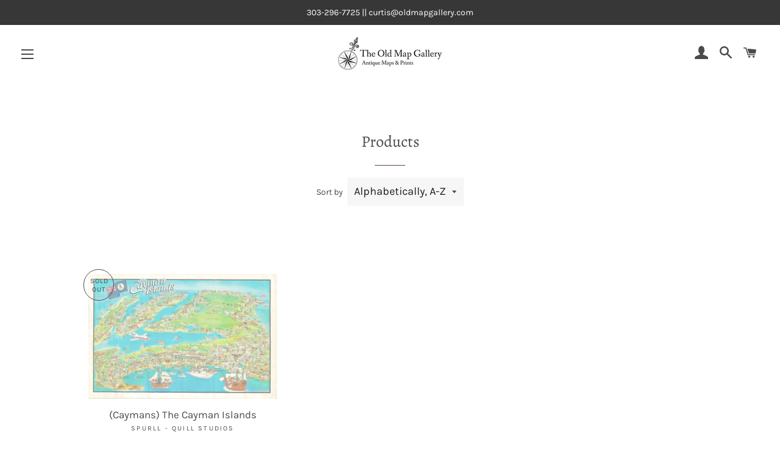

--- FILE ---
content_type: text/html; charset=utf-8
request_url: https://oldmapgallery.com/collections/all/grand-cayman
body_size: 37418
content:
<!doctype html>
<html class="no-js" lang="en">
<head>

  <!-- Basic page needs ================================================== -->
  <meta charset="utf-8">
  <meta http-equiv="X-UA-Compatible" content="IE=edge,chrome=1">

  
    <link rel="shortcut icon" href="//oldmapgallery.com/cdn/shop/files/Favicon_32x32.jpg?v=1622208864" type="image/png" />
  

  <!-- Title and description ================================================== -->
  <title>
  Products &ndash; Tagged &quot;Grand Cayman&quot; &ndash; The Old Map Gallery
  </title>

  

  <!-- Helpers ================================================== -->
  <!-- /snippets/social-meta-tags.liquid -->




<meta property="og:site_name" content="The Old Map Gallery">
<meta property="og:url" content="https://oldmapgallery.com/collections/all/grand-cayman">
<meta property="og:title" content="Products">
<meta property="og:type" content="product.group">
<meta property="og:description" content="Authentic antique maps and prints.">

<meta property="og:image" content="http://oldmapgallery.com/cdn/shop/files/The-Old-Map-Gallery-Logo_1200x1200.jpg?v=1622208364">
<meta property="og:image:secure_url" content="https://oldmapgallery.com/cdn/shop/files/The-Old-Map-Gallery-Logo_1200x1200.jpg?v=1622208364">


<meta name="twitter:card" content="summary_large_image">
<meta name="twitter:title" content="Products">
<meta name="twitter:description" content="Authentic antique maps and prints.">

  <link rel="canonical" href="https://oldmapgallery.com/collections/all/grand-cayman">
  <meta name="viewport" content="width=device-width,initial-scale=1,shrink-to-fit=no">
  <meta name="theme-color" content="#64454b">
  <style data-shopify>
  :root {
    --color-body-text: #4a4b4a;
    --color-body: #ffffff;
  }
</style>


  <!-- CSS ================================================== -->
  <link href="//oldmapgallery.com/cdn/shop/t/2/assets/timber.scss.css?v=159126678439206791851765124044" rel="stylesheet" type="text/css" media="all" />
  <link href="//oldmapgallery.com/cdn/shop/t/2/assets/theme.scss.css?v=86193931540956470611765124044" rel="stylesheet" type="text/css" media="all" />

  <!-- Sections ================================================== -->
  <script>
    window.theme = window.theme || {};
    theme.strings = {
      zoomClose: "Close (Esc)",
      zoomPrev: "Previous (Left arrow key)",
      zoomNext: "Next (Right arrow key)",
      moneyFormat: "${{amount}}",
      addressError: "Error looking up that address",
      addressNoResults: "No results for that address",
      addressQueryLimit: "You have exceeded the Google API usage limit. Consider upgrading to a \u003ca href=\"https:\/\/developers.google.com\/maps\/premium\/usage-limits\"\u003ePremium Plan\u003c\/a\u003e.",
      authError: "There was a problem authenticating your Google Maps account.",
      cartEmpty: "Your cart is currently empty.",
      cartCookie: "Enable cookies to use the shopping cart",
      cartSavings: "You're saving [savings]",
      productSlideLabel: "Slide [slide_number] of [slide_max]."
    };
    theme.settings = {
      cartType: "drawer",
      gridType: "collage"
    };
  </script>

  <script src="//oldmapgallery.com/cdn/shop/t/2/assets/jquery-2.2.3.min.js?v=58211863146907186831622208252" type="text/javascript"></script>

  <script src="//oldmapgallery.com/cdn/shop/t/2/assets/lazysizes.min.js?v=155223123402716617051622208253" async="async"></script>

  <script src="//oldmapgallery.com/cdn/shop/t/2/assets/theme.js?v=29062867472078044291622208268" defer="defer"></script>

  <!-- Header hook for plugins ================================================== -->
  <script>window.performance && window.performance.mark && window.performance.mark('shopify.content_for_header.start');</script><meta id="shopify-digital-wallet" name="shopify-digital-wallet" content="/55564861622/digital_wallets/dialog">
<meta name="shopify-checkout-api-token" content="de9bcfa74da3b6b4d8e8bc8378c8f5a5">
<link rel="alternate" type="application/atom+xml" title="Feed" href="/collections/all/grand-cayman.atom" />
<script async="async" src="/checkouts/internal/preloads.js?locale=en-US"></script>
<link rel="preconnect" href="https://shop.app" crossorigin="anonymous">
<script async="async" src="https://shop.app/checkouts/internal/preloads.js?locale=en-US&shop_id=55564861622" crossorigin="anonymous"></script>
<script id="shopify-features" type="application/json">{"accessToken":"de9bcfa74da3b6b4d8e8bc8378c8f5a5","betas":["rich-media-storefront-analytics"],"domain":"oldmapgallery.com","predictiveSearch":true,"shopId":55564861622,"locale":"en"}</script>
<script>var Shopify = Shopify || {};
Shopify.shop = "the-old-map-gallery.myshopify.com";
Shopify.locale = "en";
Shopify.currency = {"active":"USD","rate":"1.0"};
Shopify.country = "US";
Shopify.theme = {"name":"Brooklyn","id":123255914678,"schema_name":"Brooklyn","schema_version":"17.6.0","theme_store_id":730,"role":"main"};
Shopify.theme.handle = "null";
Shopify.theme.style = {"id":null,"handle":null};
Shopify.cdnHost = "oldmapgallery.com/cdn";
Shopify.routes = Shopify.routes || {};
Shopify.routes.root = "/";</script>
<script type="module">!function(o){(o.Shopify=o.Shopify||{}).modules=!0}(window);</script>
<script>!function(o){function n(){var o=[];function n(){o.push(Array.prototype.slice.apply(arguments))}return n.q=o,n}var t=o.Shopify=o.Shopify||{};t.loadFeatures=n(),t.autoloadFeatures=n()}(window);</script>
<script>
  window.ShopifyPay = window.ShopifyPay || {};
  window.ShopifyPay.apiHost = "shop.app\/pay";
  window.ShopifyPay.redirectState = null;
</script>
<script id="shop-js-analytics" type="application/json">{"pageType":"collection"}</script>
<script defer="defer" async type="module" src="//oldmapgallery.com/cdn/shopifycloud/shop-js/modules/v2/client.init-shop-cart-sync_WVOgQShq.en.esm.js"></script>
<script defer="defer" async type="module" src="//oldmapgallery.com/cdn/shopifycloud/shop-js/modules/v2/chunk.common_C_13GLB1.esm.js"></script>
<script defer="defer" async type="module" src="//oldmapgallery.com/cdn/shopifycloud/shop-js/modules/v2/chunk.modal_CLfMGd0m.esm.js"></script>
<script type="module">
  await import("//oldmapgallery.com/cdn/shopifycloud/shop-js/modules/v2/client.init-shop-cart-sync_WVOgQShq.en.esm.js");
await import("//oldmapgallery.com/cdn/shopifycloud/shop-js/modules/v2/chunk.common_C_13GLB1.esm.js");
await import("//oldmapgallery.com/cdn/shopifycloud/shop-js/modules/v2/chunk.modal_CLfMGd0m.esm.js");

  window.Shopify.SignInWithShop?.initShopCartSync?.({"fedCMEnabled":true,"windoidEnabled":true});

</script>
<script>
  window.Shopify = window.Shopify || {};
  if (!window.Shopify.featureAssets) window.Shopify.featureAssets = {};
  window.Shopify.featureAssets['shop-js'] = {"shop-cart-sync":["modules/v2/client.shop-cart-sync_DuR37GeY.en.esm.js","modules/v2/chunk.common_C_13GLB1.esm.js","modules/v2/chunk.modal_CLfMGd0m.esm.js"],"init-fed-cm":["modules/v2/client.init-fed-cm_BucUoe6W.en.esm.js","modules/v2/chunk.common_C_13GLB1.esm.js","modules/v2/chunk.modal_CLfMGd0m.esm.js"],"shop-toast-manager":["modules/v2/client.shop-toast-manager_B0JfrpKj.en.esm.js","modules/v2/chunk.common_C_13GLB1.esm.js","modules/v2/chunk.modal_CLfMGd0m.esm.js"],"init-shop-cart-sync":["modules/v2/client.init-shop-cart-sync_WVOgQShq.en.esm.js","modules/v2/chunk.common_C_13GLB1.esm.js","modules/v2/chunk.modal_CLfMGd0m.esm.js"],"shop-button":["modules/v2/client.shop-button_B_U3bv27.en.esm.js","modules/v2/chunk.common_C_13GLB1.esm.js","modules/v2/chunk.modal_CLfMGd0m.esm.js"],"init-windoid":["modules/v2/client.init-windoid_DuP9q_di.en.esm.js","modules/v2/chunk.common_C_13GLB1.esm.js","modules/v2/chunk.modal_CLfMGd0m.esm.js"],"shop-cash-offers":["modules/v2/client.shop-cash-offers_BmULhtno.en.esm.js","modules/v2/chunk.common_C_13GLB1.esm.js","modules/v2/chunk.modal_CLfMGd0m.esm.js"],"pay-button":["modules/v2/client.pay-button_CrPSEbOK.en.esm.js","modules/v2/chunk.common_C_13GLB1.esm.js","modules/v2/chunk.modal_CLfMGd0m.esm.js"],"init-customer-accounts":["modules/v2/client.init-customer-accounts_jNk9cPYQ.en.esm.js","modules/v2/client.shop-login-button_DJ5ldayH.en.esm.js","modules/v2/chunk.common_C_13GLB1.esm.js","modules/v2/chunk.modal_CLfMGd0m.esm.js"],"avatar":["modules/v2/client.avatar_BTnouDA3.en.esm.js"],"checkout-modal":["modules/v2/client.checkout-modal_pBPyh9w8.en.esm.js","modules/v2/chunk.common_C_13GLB1.esm.js","modules/v2/chunk.modal_CLfMGd0m.esm.js"],"init-shop-for-new-customer-accounts":["modules/v2/client.init-shop-for-new-customer-accounts_BUoCy7a5.en.esm.js","modules/v2/client.shop-login-button_DJ5ldayH.en.esm.js","modules/v2/chunk.common_C_13GLB1.esm.js","modules/v2/chunk.modal_CLfMGd0m.esm.js"],"init-customer-accounts-sign-up":["modules/v2/client.init-customer-accounts-sign-up_CnczCz9H.en.esm.js","modules/v2/client.shop-login-button_DJ5ldayH.en.esm.js","modules/v2/chunk.common_C_13GLB1.esm.js","modules/v2/chunk.modal_CLfMGd0m.esm.js"],"init-shop-email-lookup-coordinator":["modules/v2/client.init-shop-email-lookup-coordinator_CzjY5t9o.en.esm.js","modules/v2/chunk.common_C_13GLB1.esm.js","modules/v2/chunk.modal_CLfMGd0m.esm.js"],"shop-follow-button":["modules/v2/client.shop-follow-button_CsYC63q7.en.esm.js","modules/v2/chunk.common_C_13GLB1.esm.js","modules/v2/chunk.modal_CLfMGd0m.esm.js"],"shop-login-button":["modules/v2/client.shop-login-button_DJ5ldayH.en.esm.js","modules/v2/chunk.common_C_13GLB1.esm.js","modules/v2/chunk.modal_CLfMGd0m.esm.js"],"shop-login":["modules/v2/client.shop-login_B9ccPdmx.en.esm.js","modules/v2/chunk.common_C_13GLB1.esm.js","modules/v2/chunk.modal_CLfMGd0m.esm.js"],"lead-capture":["modules/v2/client.lead-capture_D0K_KgYb.en.esm.js","modules/v2/chunk.common_C_13GLB1.esm.js","modules/v2/chunk.modal_CLfMGd0m.esm.js"],"payment-terms":["modules/v2/client.payment-terms_BWmiNN46.en.esm.js","modules/v2/chunk.common_C_13GLB1.esm.js","modules/v2/chunk.modal_CLfMGd0m.esm.js"]};
</script>
<script id="__st">var __st={"a":55564861622,"offset":-25200,"reqid":"e11e0ecf-342e-4ac1-8438-e111d932a5b4-1769548184","pageurl":"oldmapgallery.com\/collections\/all\/grand-cayman","u":"ceedca81914a","p":"collection"};</script>
<script>window.ShopifyPaypalV4VisibilityTracking = true;</script>
<script id="captcha-bootstrap">!function(){'use strict';const t='contact',e='account',n='new_comment',o=[[t,t],['blogs',n],['comments',n],[t,'customer']],c=[[e,'customer_login'],[e,'guest_login'],[e,'recover_customer_password'],[e,'create_customer']],r=t=>t.map((([t,e])=>`form[action*='/${t}']:not([data-nocaptcha='true']) input[name='form_type'][value='${e}']`)).join(','),a=t=>()=>t?[...document.querySelectorAll(t)].map((t=>t.form)):[];function s(){const t=[...o],e=r(t);return a(e)}const i='password',u='form_key',d=['recaptcha-v3-token','g-recaptcha-response','h-captcha-response',i],f=()=>{try{return window.sessionStorage}catch{return}},m='__shopify_v',_=t=>t.elements[u];function p(t,e,n=!1){try{const o=window.sessionStorage,c=JSON.parse(o.getItem(e)),{data:r}=function(t){const{data:e,action:n}=t;return t[m]||n?{data:e,action:n}:{data:t,action:n}}(c);for(const[e,n]of Object.entries(r))t.elements[e]&&(t.elements[e].value=n);n&&o.removeItem(e)}catch(o){console.error('form repopulation failed',{error:o})}}const l='form_type',E='cptcha';function T(t){t.dataset[E]=!0}const w=window,h=w.document,L='Shopify',v='ce_forms',y='captcha';let A=!1;((t,e)=>{const n=(g='f06e6c50-85a8-45c8-87d0-21a2b65856fe',I='https://cdn.shopify.com/shopifycloud/storefront-forms-hcaptcha/ce_storefront_forms_captcha_hcaptcha.v1.5.2.iife.js',D={infoText:'Protected by hCaptcha',privacyText:'Privacy',termsText:'Terms'},(t,e,n)=>{const o=w[L][v],c=o.bindForm;if(c)return c(t,g,e,D).then(n);var r;o.q.push([[t,g,e,D],n]),r=I,A||(h.body.append(Object.assign(h.createElement('script'),{id:'captcha-provider',async:!0,src:r})),A=!0)});var g,I,D;w[L]=w[L]||{},w[L][v]=w[L][v]||{},w[L][v].q=[],w[L][y]=w[L][y]||{},w[L][y].protect=function(t,e){n(t,void 0,e),T(t)},Object.freeze(w[L][y]),function(t,e,n,w,h,L){const[v,y,A,g]=function(t,e,n){const i=e?o:[],u=t?c:[],d=[...i,...u],f=r(d),m=r(i),_=r(d.filter((([t,e])=>n.includes(e))));return[a(f),a(m),a(_),s()]}(w,h,L),I=t=>{const e=t.target;return e instanceof HTMLFormElement?e:e&&e.form},D=t=>v().includes(t);t.addEventListener('submit',(t=>{const e=I(t);if(!e)return;const n=D(e)&&!e.dataset.hcaptchaBound&&!e.dataset.recaptchaBound,o=_(e),c=g().includes(e)&&(!o||!o.value);(n||c)&&t.preventDefault(),c&&!n&&(function(t){try{if(!f())return;!function(t){const e=f();if(!e)return;const n=_(t);if(!n)return;const o=n.value;o&&e.removeItem(o)}(t);const e=Array.from(Array(32),(()=>Math.random().toString(36)[2])).join('');!function(t,e){_(t)||t.append(Object.assign(document.createElement('input'),{type:'hidden',name:u})),t.elements[u].value=e}(t,e),function(t,e){const n=f();if(!n)return;const o=[...t.querySelectorAll(`input[type='${i}']`)].map((({name:t})=>t)),c=[...d,...o],r={};for(const[a,s]of new FormData(t).entries())c.includes(a)||(r[a]=s);n.setItem(e,JSON.stringify({[m]:1,action:t.action,data:r}))}(t,e)}catch(e){console.error('failed to persist form',e)}}(e),e.submit())}));const S=(t,e)=>{t&&!t.dataset[E]&&(n(t,e.some((e=>e===t))),T(t))};for(const o of['focusin','change'])t.addEventListener(o,(t=>{const e=I(t);D(e)&&S(e,y())}));const B=e.get('form_key'),M=e.get(l),P=B&&M;t.addEventListener('DOMContentLoaded',(()=>{const t=y();if(P)for(const e of t)e.elements[l].value===M&&p(e,B);[...new Set([...A(),...v().filter((t=>'true'===t.dataset.shopifyCaptcha))])].forEach((e=>S(e,t)))}))}(h,new URLSearchParams(w.location.search),n,t,e,['guest_login'])})(!0,!0)}();</script>
<script integrity="sha256-4kQ18oKyAcykRKYeNunJcIwy7WH5gtpwJnB7kiuLZ1E=" data-source-attribution="shopify.loadfeatures" defer="defer" src="//oldmapgallery.com/cdn/shopifycloud/storefront/assets/storefront/load_feature-a0a9edcb.js" crossorigin="anonymous"></script>
<script crossorigin="anonymous" defer="defer" src="//oldmapgallery.com/cdn/shopifycloud/storefront/assets/shopify_pay/storefront-65b4c6d7.js?v=20250812"></script>
<script data-source-attribution="shopify.dynamic_checkout.dynamic.init">var Shopify=Shopify||{};Shopify.PaymentButton=Shopify.PaymentButton||{isStorefrontPortableWallets:!0,init:function(){window.Shopify.PaymentButton.init=function(){};var t=document.createElement("script");t.src="https://oldmapgallery.com/cdn/shopifycloud/portable-wallets/latest/portable-wallets.en.js",t.type="module",document.head.appendChild(t)}};
</script>
<script data-source-attribution="shopify.dynamic_checkout.buyer_consent">
  function portableWalletsHideBuyerConsent(e){var t=document.getElementById("shopify-buyer-consent"),n=document.getElementById("shopify-subscription-policy-button");t&&n&&(t.classList.add("hidden"),t.setAttribute("aria-hidden","true"),n.removeEventListener("click",e))}function portableWalletsShowBuyerConsent(e){var t=document.getElementById("shopify-buyer-consent"),n=document.getElementById("shopify-subscription-policy-button");t&&n&&(t.classList.remove("hidden"),t.removeAttribute("aria-hidden"),n.addEventListener("click",e))}window.Shopify?.PaymentButton&&(window.Shopify.PaymentButton.hideBuyerConsent=portableWalletsHideBuyerConsent,window.Shopify.PaymentButton.showBuyerConsent=portableWalletsShowBuyerConsent);
</script>
<script data-source-attribution="shopify.dynamic_checkout.cart.bootstrap">document.addEventListener("DOMContentLoaded",(function(){function t(){return document.querySelector("shopify-accelerated-checkout-cart, shopify-accelerated-checkout")}if(t())Shopify.PaymentButton.init();else{new MutationObserver((function(e,n){t()&&(Shopify.PaymentButton.init(),n.disconnect())})).observe(document.body,{childList:!0,subtree:!0})}}));
</script>
<link id="shopify-accelerated-checkout-styles" rel="stylesheet" media="screen" href="https://oldmapgallery.com/cdn/shopifycloud/portable-wallets/latest/accelerated-checkout-backwards-compat.css" crossorigin="anonymous">
<style id="shopify-accelerated-checkout-cart">
        #shopify-buyer-consent {
  margin-top: 1em;
  display: inline-block;
  width: 100%;
}

#shopify-buyer-consent.hidden {
  display: none;
}

#shopify-subscription-policy-button {
  background: none;
  border: none;
  padding: 0;
  text-decoration: underline;
  font-size: inherit;
  cursor: pointer;
}

#shopify-subscription-policy-button::before {
  box-shadow: none;
}

      </style>

<script>window.performance && window.performance.mark && window.performance.mark('shopify.content_for_header.end');</script>

  <script src="//oldmapgallery.com/cdn/shop/t/2/assets/modernizr.min.js?v=21391054748206432451622208253" type="text/javascript"></script>

  
  

<link href="https://monorail-edge.shopifysvc.com" rel="dns-prefetch">
<script>(function(){if ("sendBeacon" in navigator && "performance" in window) {try {var session_token_from_headers = performance.getEntriesByType('navigation')[0].serverTiming.find(x => x.name == '_s').description;} catch {var session_token_from_headers = undefined;}var session_cookie_matches = document.cookie.match(/_shopify_s=([^;]*)/);var session_token_from_cookie = session_cookie_matches && session_cookie_matches.length === 2 ? session_cookie_matches[1] : "";var session_token = session_token_from_headers || session_token_from_cookie || "";function handle_abandonment_event(e) {var entries = performance.getEntries().filter(function(entry) {return /monorail-edge.shopifysvc.com/.test(entry.name);});if (!window.abandonment_tracked && entries.length === 0) {window.abandonment_tracked = true;var currentMs = Date.now();var navigation_start = performance.timing.navigationStart;var payload = {shop_id: 55564861622,url: window.location.href,navigation_start,duration: currentMs - navigation_start,session_token,page_type: "collection"};window.navigator.sendBeacon("https://monorail-edge.shopifysvc.com/v1/produce", JSON.stringify({schema_id: "online_store_buyer_site_abandonment/1.1",payload: payload,metadata: {event_created_at_ms: currentMs,event_sent_at_ms: currentMs}}));}}window.addEventListener('pagehide', handle_abandonment_event);}}());</script>
<script id="web-pixels-manager-setup">(function e(e,d,r,n,o){if(void 0===o&&(o={}),!Boolean(null===(a=null===(i=window.Shopify)||void 0===i?void 0:i.analytics)||void 0===a?void 0:a.replayQueue)){var i,a;window.Shopify=window.Shopify||{};var t=window.Shopify;t.analytics=t.analytics||{};var s=t.analytics;s.replayQueue=[],s.publish=function(e,d,r){return s.replayQueue.push([e,d,r]),!0};try{self.performance.mark("wpm:start")}catch(e){}var l=function(){var e={modern:/Edge?\/(1{2}[4-9]|1[2-9]\d|[2-9]\d{2}|\d{4,})\.\d+(\.\d+|)|Firefox\/(1{2}[4-9]|1[2-9]\d|[2-9]\d{2}|\d{4,})\.\d+(\.\d+|)|Chrom(ium|e)\/(9{2}|\d{3,})\.\d+(\.\d+|)|(Maci|X1{2}).+ Version\/(15\.\d+|(1[6-9]|[2-9]\d|\d{3,})\.\d+)([,.]\d+|)( \(\w+\)|)( Mobile\/\w+|) Safari\/|Chrome.+OPR\/(9{2}|\d{3,})\.\d+\.\d+|(CPU[ +]OS|iPhone[ +]OS|CPU[ +]iPhone|CPU IPhone OS|CPU iPad OS)[ +]+(15[._]\d+|(1[6-9]|[2-9]\d|\d{3,})[._]\d+)([._]\d+|)|Android:?[ /-](13[3-9]|1[4-9]\d|[2-9]\d{2}|\d{4,})(\.\d+|)(\.\d+|)|Android.+Firefox\/(13[5-9]|1[4-9]\d|[2-9]\d{2}|\d{4,})\.\d+(\.\d+|)|Android.+Chrom(ium|e)\/(13[3-9]|1[4-9]\d|[2-9]\d{2}|\d{4,})\.\d+(\.\d+|)|SamsungBrowser\/([2-9]\d|\d{3,})\.\d+/,legacy:/Edge?\/(1[6-9]|[2-9]\d|\d{3,})\.\d+(\.\d+|)|Firefox\/(5[4-9]|[6-9]\d|\d{3,})\.\d+(\.\d+|)|Chrom(ium|e)\/(5[1-9]|[6-9]\d|\d{3,})\.\d+(\.\d+|)([\d.]+$|.*Safari\/(?![\d.]+ Edge\/[\d.]+$))|(Maci|X1{2}).+ Version\/(10\.\d+|(1[1-9]|[2-9]\d|\d{3,})\.\d+)([,.]\d+|)( \(\w+\)|)( Mobile\/\w+|) Safari\/|Chrome.+OPR\/(3[89]|[4-9]\d|\d{3,})\.\d+\.\d+|(CPU[ +]OS|iPhone[ +]OS|CPU[ +]iPhone|CPU IPhone OS|CPU iPad OS)[ +]+(10[._]\d+|(1[1-9]|[2-9]\d|\d{3,})[._]\d+)([._]\d+|)|Android:?[ /-](13[3-9]|1[4-9]\d|[2-9]\d{2}|\d{4,})(\.\d+|)(\.\d+|)|Mobile Safari.+OPR\/([89]\d|\d{3,})\.\d+\.\d+|Android.+Firefox\/(13[5-9]|1[4-9]\d|[2-9]\d{2}|\d{4,})\.\d+(\.\d+|)|Android.+Chrom(ium|e)\/(13[3-9]|1[4-9]\d|[2-9]\d{2}|\d{4,})\.\d+(\.\d+|)|Android.+(UC? ?Browser|UCWEB|U3)[ /]?(15\.([5-9]|\d{2,})|(1[6-9]|[2-9]\d|\d{3,})\.\d+)\.\d+|SamsungBrowser\/(5\.\d+|([6-9]|\d{2,})\.\d+)|Android.+MQ{2}Browser\/(14(\.(9|\d{2,})|)|(1[5-9]|[2-9]\d|\d{3,})(\.\d+|))(\.\d+|)|K[Aa][Ii]OS\/(3\.\d+|([4-9]|\d{2,})\.\d+)(\.\d+|)/},d=e.modern,r=e.legacy,n=navigator.userAgent;return n.match(d)?"modern":n.match(r)?"legacy":"unknown"}(),u="modern"===l?"modern":"legacy",c=(null!=n?n:{modern:"",legacy:""})[u],f=function(e){return[e.baseUrl,"/wpm","/b",e.hashVersion,"modern"===e.buildTarget?"m":"l",".js"].join("")}({baseUrl:d,hashVersion:r,buildTarget:u}),m=function(e){var d=e.version,r=e.bundleTarget,n=e.surface,o=e.pageUrl,i=e.monorailEndpoint;return{emit:function(e){var a=e.status,t=e.errorMsg,s=(new Date).getTime(),l=JSON.stringify({metadata:{event_sent_at_ms:s},events:[{schema_id:"web_pixels_manager_load/3.1",payload:{version:d,bundle_target:r,page_url:o,status:a,surface:n,error_msg:t},metadata:{event_created_at_ms:s}}]});if(!i)return console&&console.warn&&console.warn("[Web Pixels Manager] No Monorail endpoint provided, skipping logging."),!1;try{return self.navigator.sendBeacon.bind(self.navigator)(i,l)}catch(e){}var u=new XMLHttpRequest;try{return u.open("POST",i,!0),u.setRequestHeader("Content-Type","text/plain"),u.send(l),!0}catch(e){return console&&console.warn&&console.warn("[Web Pixels Manager] Got an unhandled error while logging to Monorail."),!1}}}}({version:r,bundleTarget:l,surface:e.surface,pageUrl:self.location.href,monorailEndpoint:e.monorailEndpoint});try{o.browserTarget=l,function(e){var d=e.src,r=e.async,n=void 0===r||r,o=e.onload,i=e.onerror,a=e.sri,t=e.scriptDataAttributes,s=void 0===t?{}:t,l=document.createElement("script"),u=document.querySelector("head"),c=document.querySelector("body");if(l.async=n,l.src=d,a&&(l.integrity=a,l.crossOrigin="anonymous"),s)for(var f in s)if(Object.prototype.hasOwnProperty.call(s,f))try{l.dataset[f]=s[f]}catch(e){}if(o&&l.addEventListener("load",o),i&&l.addEventListener("error",i),u)u.appendChild(l);else{if(!c)throw new Error("Did not find a head or body element to append the script");c.appendChild(l)}}({src:f,async:!0,onload:function(){if(!function(){var e,d;return Boolean(null===(d=null===(e=window.Shopify)||void 0===e?void 0:e.analytics)||void 0===d?void 0:d.initialized)}()){var d=window.webPixelsManager.init(e)||void 0;if(d){var r=window.Shopify.analytics;r.replayQueue.forEach((function(e){var r=e[0],n=e[1],o=e[2];d.publishCustomEvent(r,n,o)})),r.replayQueue=[],r.publish=d.publishCustomEvent,r.visitor=d.visitor,r.initialized=!0}}},onerror:function(){return m.emit({status:"failed",errorMsg:"".concat(f," has failed to load")})},sri:function(e){var d=/^sha384-[A-Za-z0-9+/=]+$/;return"string"==typeof e&&d.test(e)}(c)?c:"",scriptDataAttributes:o}),m.emit({status:"loading"})}catch(e){m.emit({status:"failed",errorMsg:(null==e?void 0:e.message)||"Unknown error"})}}})({shopId: 55564861622,storefrontBaseUrl: "https://oldmapgallery.com",extensionsBaseUrl: "https://extensions.shopifycdn.com/cdn/shopifycloud/web-pixels-manager",monorailEndpoint: "https://monorail-edge.shopifysvc.com/unstable/produce_batch",surface: "storefront-renderer",enabledBetaFlags: ["2dca8a86"],webPixelsConfigList: [{"id":"67502262","eventPayloadVersion":"v1","runtimeContext":"LAX","scriptVersion":"1","type":"CUSTOM","privacyPurposes":["ANALYTICS"],"name":"Google Analytics tag (migrated)"},{"id":"shopify-app-pixel","configuration":"{}","eventPayloadVersion":"v1","runtimeContext":"STRICT","scriptVersion":"0450","apiClientId":"shopify-pixel","type":"APP","privacyPurposes":["ANALYTICS","MARKETING"]},{"id":"shopify-custom-pixel","eventPayloadVersion":"v1","runtimeContext":"LAX","scriptVersion":"0450","apiClientId":"shopify-pixel","type":"CUSTOM","privacyPurposes":["ANALYTICS","MARKETING"]}],isMerchantRequest: false,initData: {"shop":{"name":"The Old Map Gallery","paymentSettings":{"currencyCode":"USD"},"myshopifyDomain":"the-old-map-gallery.myshopify.com","countryCode":"US","storefrontUrl":"https:\/\/oldmapgallery.com"},"customer":null,"cart":null,"checkout":null,"productVariants":[],"purchasingCompany":null},},"https://oldmapgallery.com/cdn","fcfee988w5aeb613cpc8e4bc33m6693e112",{"modern":"","legacy":""},{"shopId":"55564861622","storefrontBaseUrl":"https:\/\/oldmapgallery.com","extensionBaseUrl":"https:\/\/extensions.shopifycdn.com\/cdn\/shopifycloud\/web-pixels-manager","surface":"storefront-renderer","enabledBetaFlags":"[\"2dca8a86\"]","isMerchantRequest":"false","hashVersion":"fcfee988w5aeb613cpc8e4bc33m6693e112","publish":"custom","events":"[[\"page_viewed\",{}],[\"collection_viewed\",{\"collection\":{\"id\":\"\",\"title\":\"Products\",\"productVariants\":[{\"price\":{\"amount\":280.0,\"currencyCode\":\"USD\"},\"product\":{\"title\":\"(Caymans) The Cayman Islands\",\"vendor\":\"Spurll - Quill Studios\",\"id\":\"7188252917942\",\"untranslatedTitle\":\"(Caymans) The Cayman Islands\",\"url\":\"\/products\/caymans-the-cayman-islands\",\"type\":\"\"},\"id\":\"40965647106230\",\"image\":{\"src\":\"\/\/oldmapgallery.com\/cdn\/shop\/products\/Spurllquillstudios_caymanislands.jpg?v=1638760282\"},\"sku\":\"1985\",\"title\":\"Default Title\",\"untranslatedTitle\":\"Default Title\"}]}}]]"});</script><script>
  window.ShopifyAnalytics = window.ShopifyAnalytics || {};
  window.ShopifyAnalytics.meta = window.ShopifyAnalytics.meta || {};
  window.ShopifyAnalytics.meta.currency = 'USD';
  var meta = {"products":[{"id":7188252917942,"gid":"gid:\/\/shopify\/Product\/7188252917942","vendor":"Spurll - Quill Studios","type":"","handle":"caymans-the-cayman-islands","variants":[{"id":40965647106230,"price":28000,"name":"(Caymans) The Cayman Islands","public_title":null,"sku":"1985"}],"remote":false}],"page":{"pageType":"collection","requestId":"e11e0ecf-342e-4ac1-8438-e111d932a5b4-1769548184"}};
  for (var attr in meta) {
    window.ShopifyAnalytics.meta[attr] = meta[attr];
  }
</script>
<script class="analytics">
  (function () {
    var customDocumentWrite = function(content) {
      var jquery = null;

      if (window.jQuery) {
        jquery = window.jQuery;
      } else if (window.Checkout && window.Checkout.$) {
        jquery = window.Checkout.$;
      }

      if (jquery) {
        jquery('body').append(content);
      }
    };

    var hasLoggedConversion = function(token) {
      if (token) {
        return document.cookie.indexOf('loggedConversion=' + token) !== -1;
      }
      return false;
    }

    var setCookieIfConversion = function(token) {
      if (token) {
        var twoMonthsFromNow = new Date(Date.now());
        twoMonthsFromNow.setMonth(twoMonthsFromNow.getMonth() + 2);

        document.cookie = 'loggedConversion=' + token + '; expires=' + twoMonthsFromNow;
      }
    }

    var trekkie = window.ShopifyAnalytics.lib = window.trekkie = window.trekkie || [];
    if (trekkie.integrations) {
      return;
    }
    trekkie.methods = [
      'identify',
      'page',
      'ready',
      'track',
      'trackForm',
      'trackLink'
    ];
    trekkie.factory = function(method) {
      return function() {
        var args = Array.prototype.slice.call(arguments);
        args.unshift(method);
        trekkie.push(args);
        return trekkie;
      };
    };
    for (var i = 0; i < trekkie.methods.length; i++) {
      var key = trekkie.methods[i];
      trekkie[key] = trekkie.factory(key);
    }
    trekkie.load = function(config) {
      trekkie.config = config || {};
      trekkie.config.initialDocumentCookie = document.cookie;
      var first = document.getElementsByTagName('script')[0];
      var script = document.createElement('script');
      script.type = 'text/javascript';
      script.onerror = function(e) {
        var scriptFallback = document.createElement('script');
        scriptFallback.type = 'text/javascript';
        scriptFallback.onerror = function(error) {
                var Monorail = {
      produce: function produce(monorailDomain, schemaId, payload) {
        var currentMs = new Date().getTime();
        var event = {
          schema_id: schemaId,
          payload: payload,
          metadata: {
            event_created_at_ms: currentMs,
            event_sent_at_ms: currentMs
          }
        };
        return Monorail.sendRequest("https://" + monorailDomain + "/v1/produce", JSON.stringify(event));
      },
      sendRequest: function sendRequest(endpointUrl, payload) {
        // Try the sendBeacon API
        if (window && window.navigator && typeof window.navigator.sendBeacon === 'function' && typeof window.Blob === 'function' && !Monorail.isIos12()) {
          var blobData = new window.Blob([payload], {
            type: 'text/plain'
          });

          if (window.navigator.sendBeacon(endpointUrl, blobData)) {
            return true;
          } // sendBeacon was not successful

        } // XHR beacon

        var xhr = new XMLHttpRequest();

        try {
          xhr.open('POST', endpointUrl);
          xhr.setRequestHeader('Content-Type', 'text/plain');
          xhr.send(payload);
        } catch (e) {
          console.log(e);
        }

        return false;
      },
      isIos12: function isIos12() {
        return window.navigator.userAgent.lastIndexOf('iPhone; CPU iPhone OS 12_') !== -1 || window.navigator.userAgent.lastIndexOf('iPad; CPU OS 12_') !== -1;
      }
    };
    Monorail.produce('monorail-edge.shopifysvc.com',
      'trekkie_storefront_load_errors/1.1',
      {shop_id: 55564861622,
      theme_id: 123255914678,
      app_name: "storefront",
      context_url: window.location.href,
      source_url: "//oldmapgallery.com/cdn/s/trekkie.storefront.a804e9514e4efded663580eddd6991fcc12b5451.min.js"});

        };
        scriptFallback.async = true;
        scriptFallback.src = '//oldmapgallery.com/cdn/s/trekkie.storefront.a804e9514e4efded663580eddd6991fcc12b5451.min.js';
        first.parentNode.insertBefore(scriptFallback, first);
      };
      script.async = true;
      script.src = '//oldmapgallery.com/cdn/s/trekkie.storefront.a804e9514e4efded663580eddd6991fcc12b5451.min.js';
      first.parentNode.insertBefore(script, first);
    };
    trekkie.load(
      {"Trekkie":{"appName":"storefront","development":false,"defaultAttributes":{"shopId":55564861622,"isMerchantRequest":null,"themeId":123255914678,"themeCityHash":"12265430113093195355","contentLanguage":"en","currency":"USD","eventMetadataId":"7009326d-cf18-4ee5-b6ad-c5c624618779"},"isServerSideCookieWritingEnabled":true,"monorailRegion":"shop_domain","enabledBetaFlags":["65f19447"]},"Session Attribution":{},"S2S":{"facebookCapiEnabled":false,"source":"trekkie-storefront-renderer","apiClientId":580111}}
    );

    var loaded = false;
    trekkie.ready(function() {
      if (loaded) return;
      loaded = true;

      window.ShopifyAnalytics.lib = window.trekkie;

      var originalDocumentWrite = document.write;
      document.write = customDocumentWrite;
      try { window.ShopifyAnalytics.merchantGoogleAnalytics.call(this); } catch(error) {};
      document.write = originalDocumentWrite;

      window.ShopifyAnalytics.lib.page(null,{"pageType":"collection","requestId":"e11e0ecf-342e-4ac1-8438-e111d932a5b4-1769548184","shopifyEmitted":true});

      var match = window.location.pathname.match(/checkouts\/(.+)\/(thank_you|post_purchase)/)
      var token = match? match[1]: undefined;
      if (!hasLoggedConversion(token)) {
        setCookieIfConversion(token);
        window.ShopifyAnalytics.lib.track("Viewed Product Category",{"currency":"USD","category":"Collection: all","collectionName":"all","nonInteraction":true},undefined,undefined,{"shopifyEmitted":true});
      }
    });


        var eventsListenerScript = document.createElement('script');
        eventsListenerScript.async = true;
        eventsListenerScript.src = "//oldmapgallery.com/cdn/shopifycloud/storefront/assets/shop_events_listener-3da45d37.js";
        document.getElementsByTagName('head')[0].appendChild(eventsListenerScript);

})();</script>
  <script>
  if (!window.ga || (window.ga && typeof window.ga !== 'function')) {
    window.ga = function ga() {
      (window.ga.q = window.ga.q || []).push(arguments);
      if (window.Shopify && window.Shopify.analytics && typeof window.Shopify.analytics.publish === 'function') {
        window.Shopify.analytics.publish("ga_stub_called", {}, {sendTo: "google_osp_migration"});
      }
      console.error("Shopify's Google Analytics stub called with:", Array.from(arguments), "\nSee https://help.shopify.com/manual/promoting-marketing/pixels/pixel-migration#google for more information.");
    };
    if (window.Shopify && window.Shopify.analytics && typeof window.Shopify.analytics.publish === 'function') {
      window.Shopify.analytics.publish("ga_stub_initialized", {}, {sendTo: "google_osp_migration"});
    }
  }
</script>
<script
  defer
  src="https://oldmapgallery.com/cdn/shopifycloud/perf-kit/shopify-perf-kit-3.0.4.min.js"
  data-application="storefront-renderer"
  data-shop-id="55564861622"
  data-render-region="gcp-us-east1"
  data-page-type="collection"
  data-theme-instance-id="123255914678"
  data-theme-name="Brooklyn"
  data-theme-version="17.6.0"
  data-monorail-region="shop_domain"
  data-resource-timing-sampling-rate="10"
  data-shs="true"
  data-shs-beacon="true"
  data-shs-export-with-fetch="true"
  data-shs-logs-sample-rate="1"
  data-shs-beacon-endpoint="https://oldmapgallery.com/api/collect"
></script>
</head>


<body id="products" class="template-collection">

  <div id="shopify-section-header" class="shopify-section"><style data-shopify>.header-wrapper .site-nav__link,
  .header-wrapper .site-header__logo a,
  .header-wrapper .site-nav__dropdown-link,
  .header-wrapper .site-nav--has-dropdown > a.nav-focus,
  .header-wrapper .site-nav--has-dropdown.nav-hover > a,
  .header-wrapper .site-nav--has-dropdown:hover > a {
    color: #4a4b4a;
  }

  .header-wrapper .site-header__logo a:hover,
  .header-wrapper .site-header__logo a:focus,
  .header-wrapper .site-nav__link:hover,
  .header-wrapper .site-nav__link:focus,
  .header-wrapper .site-nav--has-dropdown a:hover,
  .header-wrapper .site-nav--has-dropdown > a.nav-focus:hover,
  .header-wrapper .site-nav--has-dropdown > a.nav-focus:focus,
  .header-wrapper .site-nav--has-dropdown .site-nav__link:hover,
  .header-wrapper .site-nav--has-dropdown .site-nav__link:focus,
  .header-wrapper .site-nav--has-dropdown.nav-hover > a:hover,
  .header-wrapper .site-nav__dropdown a:focus {
    color: rgba(74, 75, 74, 0.75);
  }

  .header-wrapper .burger-icon,
  .header-wrapper .site-nav--has-dropdown:hover > a:before,
  .header-wrapper .site-nav--has-dropdown > a.nav-focus:before,
  .header-wrapper .site-nav--has-dropdown.nav-hover > a:before {
    background: #4a4b4a;
  }

  .header-wrapper .site-nav__link:hover .burger-icon {
    background: rgba(74, 75, 74, 0.75);
  }

  .site-header__logo img {
    max-width: 180px;
  }

  @media screen and (max-width: 768px) {
    .site-header__logo img {
      max-width: 100%;
    }
  }</style><div data-section-id="header" data-section-type="header-section" data-template="collection">
  <div id="NavDrawer" class="drawer drawer--left">
      <div class="drawer__inner drawer-left__inner">

    
      <!-- /snippets/search-bar.liquid -->





<form action="/search" method="get" class="input-group search-bar search-bar--drawer" role="search">
  
  <input type="search" name="q" value="" placeholder="Search our store" class="input-group-field" aria-label="Search our store">
  <span class="input-group-btn">
    <button type="submit" class="btn--secondary icon-fallback-text">
      <span class="icon icon-search" aria-hidden="true"></span>
      <span class="fallback-text">Search</span>
    </button>
  </span>
</form>

    

    <ul class="mobile-nav">
      
        
          <li class="mobile-nav__item">
            <div class="mobile-nav__has-sublist">
              <a
                href="#"
                class="mobile-nav__link"
                id="Label-1"
                >World &amp; Space</a>
              <div class="mobile-nav__toggle">
                <button type="button" class="mobile-nav__toggle-btn icon-fallback-text" aria-controls="Linklist-1" aria-expanded="false">
                  <span class="icon-fallback-text mobile-nav__toggle-open">
                    <span class="icon icon-plus" aria-hidden="true"></span>
                    <span class="fallback-text">Expand submenu World &amp; Space</span>
                  </span>
                  <span class="icon-fallback-text mobile-nav__toggle-close">
                    <span class="icon icon-minus" aria-hidden="true"></span>
                    <span class="fallback-text">Collapse submenu World &amp; Space</span>
                  </span>
                </button>
              </div>
            </div>
            <ul class="mobile-nav__sublist" id="Linklist-1" aria-labelledby="Label-1" role="navigation">
              
              
                
                <li class="mobile-nav__item">
                  <a
                    href="/collections/from-space-etc"
                    class="mobile-nav__link"
                    >
                      From Space
                  </a>
                </li>
                
              
                
                <li class="mobile-nav__item">
                  <a
                    href="/collections/views-on-the-world"
                    class="mobile-nav__link"
                    >
                      Views on the World
                  </a>
                </li>
                
              
                
                <li class="mobile-nav__item">
                  <a
                    href="/collections/world-oceans"
                    class="mobile-nav__link"
                    >
                      World/Oceans
                  </a>
                </li>
                
              
            </ul>
          </li>

          
      
        
          <li class="mobile-nav__item">
            <div class="mobile-nav__has-sublist">
              <a
                href="#"
                class="mobile-nav__link"
                id="Label-2"
                >Western Hemisphere</a>
              <div class="mobile-nav__toggle">
                <button type="button" class="mobile-nav__toggle-btn icon-fallback-text" aria-controls="Linklist-2" aria-expanded="false">
                  <span class="icon-fallback-text mobile-nav__toggle-open">
                    <span class="icon icon-plus" aria-hidden="true"></span>
                    <span class="fallback-text">Expand submenu Western Hemisphere</span>
                  </span>
                  <span class="icon-fallback-text mobile-nav__toggle-close">
                    <span class="icon icon-minus" aria-hidden="true"></span>
                    <span class="fallback-text">Collapse submenu Western Hemisphere</span>
                  </span>
                </button>
              </div>
            </div>
            <ul class="mobile-nav__sublist" id="Linklist-2" aria-labelledby="Label-2" role="navigation">
              
              
                
                <li class="mobile-nav__item">
                  <a
                    href="/collections/caribbean"
                    class="mobile-nav__link"
                    >
                      Caribbean
                  </a>
                </li>
                
              
                
                <li class="mobile-nav__item">
                  <a
                    href="/collections/central-s-america"
                    class="mobile-nav__link"
                    >
                      Central/South America
                  </a>
                </li>
                
              
                
                <li class="mobile-nav__item">
                  <a
                    href="/collections/n-america-u-s"
                    class="mobile-nav__link"
                    >
                      North America - United States
                  </a>
                </li>
                
              
                
                <li class="mobile-nav__item">
                  <a
                    href="/collections/n-am-us-cities"
                    class="mobile-nav__link"
                    >
                      North America - US Cities
                  </a>
                </li>
                
              
                
                <li class="mobile-nav__item">
                  <a
                    href="/collections/the-west-2020"
                    class="mobile-nav__link"
                    >
                      The West 2020
                  </a>
                </li>
                
              
            </ul>
          </li>

          
      
        
          <li class="mobile-nav__item">
            <div class="mobile-nav__has-sublist">
              <a
                href="#"
                class="mobile-nav__link"
                id="Label-3"
                >Eastern Hemisphere</a>
              <div class="mobile-nav__toggle">
                <button type="button" class="mobile-nav__toggle-btn icon-fallback-text" aria-controls="Linklist-3" aria-expanded="false">
                  <span class="icon-fallback-text mobile-nav__toggle-open">
                    <span class="icon icon-plus" aria-hidden="true"></span>
                    <span class="fallback-text">Expand submenu Eastern Hemisphere</span>
                  </span>
                  <span class="icon-fallback-text mobile-nav__toggle-close">
                    <span class="icon icon-minus" aria-hidden="true"></span>
                    <span class="fallback-text">Collapse submenu Eastern Hemisphere</span>
                  </span>
                </button>
              </div>
            </div>
            <ul class="mobile-nav__sublist" id="Linklist-3" aria-labelledby="Label-3" role="navigation">
              
              
                
                <li class="mobile-nav__item">
                  <a
                    href="/collections/africa"
                    class="mobile-nav__link"
                    >
                      Africa
                  </a>
                </li>
                
              
                
                <li class="mobile-nav__item">
                  <a
                    href="/collections/asia-middle-east"
                    class="mobile-nav__link"
                    >
                      Asia &amp; Middle East
                  </a>
                </li>
                
              
                
                <li class="mobile-nav__item">
                  <a
                    href="/collections/europe"
                    class="mobile-nav__link"
                    >
                      Europe
                  </a>
                </li>
                
              
                
                <li class="mobile-nav__item">
                  <a
                    href="/collections/european-cities"
                    class="mobile-nav__link"
                    >
                      European Cities
                  </a>
                </li>
                
              
                
                <li class="mobile-nav__item">
                  <a
                    href="/collections/pacific-australia"
                    class="mobile-nav__link"
                    >
                      Pacific &amp; Australia
                  </a>
                </li>
                
              
            </ul>
          </li>

          
      
        
          <li class="mobile-nav__item">
            <div class="mobile-nav__has-sublist">
              <a
                href="#"
                class="mobile-nav__link"
                id="Label-4"
                >Theme</a>
              <div class="mobile-nav__toggle">
                <button type="button" class="mobile-nav__toggle-btn icon-fallback-text" aria-controls="Linklist-4" aria-expanded="false">
                  <span class="icon-fallback-text mobile-nav__toggle-open">
                    <span class="icon icon-plus" aria-hidden="true"></span>
                    <span class="fallback-text">Expand submenu Theme</span>
                  </span>
                  <span class="icon-fallback-text mobile-nav__toggle-close">
                    <span class="icon icon-minus" aria-hidden="true"></span>
                    <span class="fallback-text">Collapse submenu Theme</span>
                  </span>
                </button>
              </div>
            </div>
            <ul class="mobile-nav__sublist" id="Linklist-4" aria-labelledby="Label-4" role="navigation">
              
              
                
                <li class="mobile-nav__item">
                  <a
                    href="/collections/antique-flags-and-banners"
                    class="mobile-nav__link"
                    >
                      Antique Flags and Banners
                  </a>
                </li>
                
              
                
                <li class="mobile-nav__item">
                  <a
                    href="/collections/antique-maps"
                    class="mobile-nav__link"
                    >
                      Antique Maps
                  </a>
                </li>
                
              
                
                <li class="mobile-nav__item">
                  <a
                    href="/collections/antique-prints"
                    class="mobile-nav__link"
                    >
                      Antique Prints
                  </a>
                </li>
                
              
                
                <li class="mobile-nav__item">
                  <a
                    href="/collections/books-atlases"
                    class="mobile-nav__link"
                    >
                      Books &amp; Atlases
                  </a>
                </li>
                
              
                
                <li class="mobile-nav__item">
                  <a
                    href="/collections/celestial-thematic"
                    class="mobile-nav__link"
                    >
                      Celestial &amp; Thematic
                  </a>
                </li>
                
              
                
                <li class="mobile-nav__item">
                  <a
                    href="/collections/food-wine-maps"
                    class="mobile-nav__link"
                    >
                      Food &amp; Wine Maps
                  </a>
                </li>
                
              
                
                <li class="mobile-nav__item">
                  <a
                    href="/collections/framed"
                    class="mobile-nav__link"
                    >
                      Framed
                  </a>
                </li>
                
              
                
                <li class="mobile-nav__item">
                  <a
                    href="/collections/from-space-etc"
                    class="mobile-nav__link"
                    >
                      From Space
                  </a>
                </li>
                
              
                
                <li class="mobile-nav__item">
                  <a
                    href="/collections/nautical-sea-charts"
                    class="mobile-nav__link"
                    >
                      Nautical/Sea Charts
                  </a>
                </li>
                
              
                
                <li class="mobile-nav__item">
                  <a
                    href="/collections/novelties"
                    class="mobile-nav__link"
                    >
                      Novelties
                  </a>
                </li>
                
              
                
                <li class="mobile-nav__item">
                  <a
                    href="/collections/pictorial-maps"
                    class="mobile-nav__link"
                    >
                      Pictorial Maps
                  </a>
                </li>
                
              
                
                <li class="mobile-nav__item">
                  <a
                    href="/collections/recent-acquisitions"
                    class="mobile-nav__link"
                    >
                      Recent Acquisitions
                  </a>
                </li>
                
              
                
                <li class="mobile-nav__item">
                  <a
                    href="/collections/silk-flyers-escape-map"
                    class="mobile-nav__link"
                    >
                      Silk-Flyers &quot;Escape&quot; Map
                  </a>
                </li>
                
              
                
                <li class="mobile-nav__item">
                  <a
                    href="/collections/thematic-things"
                    class="mobile-nav__link"
                    >
                      Thematic Things
                  </a>
                </li>
                
              
                
                <li class="mobile-nav__item">
                  <a
                    href="/collections/tour-de-france"
                    class="mobile-nav__link"
                    >
                      Tour De France
                  </a>
                </li>
                
              
                
                <li class="mobile-nav__item">
                  <a
                    href="/collections/views-on-the-world"
                    class="mobile-nav__link"
                    >
                      Views on the World
                  </a>
                </li>
                
              
            </ul>
          </li>

          
      
        
          <li class="mobile-nav__item">
            <div class="mobile-nav__has-sublist">
              <a
                href="#"
                class="mobile-nav__link"
                id="Label-5"
                >New &amp; Featured</a>
              <div class="mobile-nav__toggle">
                <button type="button" class="mobile-nav__toggle-btn icon-fallback-text" aria-controls="Linklist-5" aria-expanded="false">
                  <span class="icon-fallback-text mobile-nav__toggle-open">
                    <span class="icon icon-plus" aria-hidden="true"></span>
                    <span class="fallback-text">Expand submenu New &amp; Featured</span>
                  </span>
                  <span class="icon-fallback-text mobile-nav__toggle-close">
                    <span class="icon icon-minus" aria-hidden="true"></span>
                    <span class="fallback-text">Collapse submenu New &amp; Featured</span>
                  </span>
                </button>
              </div>
            </div>
            <ul class="mobile-nav__sublist" id="Linklist-5" aria-labelledby="Label-5" role="navigation">
              
              
                
                <li class="mobile-nav__item">
                  <a
                    href="/collections/recently-added"
                    class="mobile-nav__link"
                    >
                      New
                  </a>
                </li>
                
              
                
                <li class="mobile-nav__item">
                  <a
                    href="/collections/featured"
                    class="mobile-nav__link"
                    >
                      Featured
                  </a>
                </li>
                
              
            </ul>
          </li>

          
      
      
      <li class="mobile-nav__spacer"></li>

      
      
        
          <li class="mobile-nav__item mobile-nav__item--secondary">
            <a href="https://oldmapgallery.com/customer_authentication/redirect?locale=en&amp;region_country=US" id="customer_login_link">Log In</a>
          </li>
          <li class="mobile-nav__item mobile-nav__item--secondary">
            <a href="https://shopify.com/55564861622/account?locale=en" id="customer_register_link">Create Account</a>
          </li>
        
      
      
    </ul>
    <!-- //mobile-nav -->
  </div>


  </div>
  <div class="header-container drawer__header-container">
    <div class="header-wrapper" data-header-wrapper>
      
        
          <style>
            .announcement-bar {
              background-color: #373737;
            }

            .announcement-bar--link:hover {
              

              
                
                background-color: #575757;
              
            }

            .announcement-bar__message {
              color: #ffffff;
            }
          </style>

          
            <a href="/pages/contact" class="announcement-bar announcement-bar--link">
          

            <p class="announcement-bar__message">303-296-7725  ||  curtis@oldmapgallery.com</p>

          
            </a>
          

        
      

      <header class="site-header" role="banner">
        <div class="wrapper">
          <div class="grid--full grid--table">
            <div class="grid__item large--hide large--one-sixth one-quarter">
              <div class="site-nav--open site-nav--mobile">
                <button type="button" class="icon-fallback-text site-nav__link site-nav__link--burger js-drawer-open-button-left" aria-controls="NavDrawer">
                  <span class="burger-icon burger-icon--top"></span>
                  <span class="burger-icon burger-icon--mid"></span>
                  <span class="burger-icon burger-icon--bottom"></span>
                  <span class="fallback-text">Site navigation</span>
                </button>
              </div>
            </div>
            <div class="grid__item large--one-third medium-down--one-half">
              
              
                <div class="h1 site-header__logo large--left" itemscope itemtype="http://schema.org/Organization">
              
                

                <a href="/" itemprop="url" class="site-header__logo-link">
                  
                    <img class="site-header__logo-image" src="//oldmapgallery.com/cdn/shop/files/The-Old-Map-Gallery-Logo_180x.jpg?v=1622208364" srcset="//oldmapgallery.com/cdn/shop/files/The-Old-Map-Gallery-Logo_180x.jpg?v=1622208364 1x, //oldmapgallery.com/cdn/shop/files/The-Old-Map-Gallery-Logo_180x@2x.jpg?v=1622208364 2x" alt="The Old Map Gallery Logo" itemprop="logo">

                    
                  
                </a>
              
                </div>
              
            </div>
            <nav class="grid__item large--two-thirds large--text-right medium-down--hide" role="navigation">
              
              <!-- begin site-nav -->
              <ul class="site-nav" id="AccessibleNav">
                
                  
                  
                    <li
                      class="site-nav__item site-nav--has-dropdown "
                      aria-haspopup="true"
                      data-meganav-type="parent">
                      <a
                        href="#"
                        class="site-nav__link"
                        data-meganav-type="parent"
                        aria-controls="MenuParent-1"
                        aria-expanded="false"
                        >
                          World &amp; Space
                          <span class="icon icon-arrow-down" aria-hidden="true"></span>
                      </a>
                      <ul
                        id="MenuParent-1"
                        class="site-nav__dropdown "
                        data-meganav-dropdown>
                        
                          
                            <li>
                              <a
                                href="/collections/from-space-etc"
                                class="site-nav__dropdown-link"
                                data-meganav-type="child"
                                
                                tabindex="-1">
                                  From Space
                              </a>
                            </li>
                          
                        
                          
                            <li>
                              <a
                                href="/collections/views-on-the-world"
                                class="site-nav__dropdown-link"
                                data-meganav-type="child"
                                
                                tabindex="-1">
                                  Views on the World
                              </a>
                            </li>
                          
                        
                          
                            <li>
                              <a
                                href="/collections/world-oceans"
                                class="site-nav__dropdown-link"
                                data-meganav-type="child"
                                
                                tabindex="-1">
                                  World/Oceans
                              </a>
                            </li>
                          
                        
                      </ul>
                    </li>
                  
                
                  
                  
                    <li
                      class="site-nav__item site-nav--has-dropdown "
                      aria-haspopup="true"
                      data-meganav-type="parent">
                      <a
                        href="#"
                        class="site-nav__link"
                        data-meganav-type="parent"
                        aria-controls="MenuParent-2"
                        aria-expanded="false"
                        >
                          Western Hemisphere
                          <span class="icon icon-arrow-down" aria-hidden="true"></span>
                      </a>
                      <ul
                        id="MenuParent-2"
                        class="site-nav__dropdown "
                        data-meganav-dropdown>
                        
                          
                            <li>
                              <a
                                href="/collections/caribbean"
                                class="site-nav__dropdown-link"
                                data-meganav-type="child"
                                
                                tabindex="-1">
                                  Caribbean
                              </a>
                            </li>
                          
                        
                          
                            <li>
                              <a
                                href="/collections/central-s-america"
                                class="site-nav__dropdown-link"
                                data-meganav-type="child"
                                
                                tabindex="-1">
                                  Central/South America
                              </a>
                            </li>
                          
                        
                          
                            <li>
                              <a
                                href="/collections/n-america-u-s"
                                class="site-nav__dropdown-link"
                                data-meganav-type="child"
                                
                                tabindex="-1">
                                  North America - United States
                              </a>
                            </li>
                          
                        
                          
                            <li>
                              <a
                                href="/collections/n-am-us-cities"
                                class="site-nav__dropdown-link"
                                data-meganav-type="child"
                                
                                tabindex="-1">
                                  North America - US Cities
                              </a>
                            </li>
                          
                        
                          
                            <li>
                              <a
                                href="/collections/the-west-2020"
                                class="site-nav__dropdown-link"
                                data-meganav-type="child"
                                
                                tabindex="-1">
                                  The West 2020
                              </a>
                            </li>
                          
                        
                      </ul>
                    </li>
                  
                
                  
                  
                    <li
                      class="site-nav__item site-nav--has-dropdown "
                      aria-haspopup="true"
                      data-meganav-type="parent">
                      <a
                        href="#"
                        class="site-nav__link"
                        data-meganav-type="parent"
                        aria-controls="MenuParent-3"
                        aria-expanded="false"
                        >
                          Eastern Hemisphere
                          <span class="icon icon-arrow-down" aria-hidden="true"></span>
                      </a>
                      <ul
                        id="MenuParent-3"
                        class="site-nav__dropdown "
                        data-meganav-dropdown>
                        
                          
                            <li>
                              <a
                                href="/collections/africa"
                                class="site-nav__dropdown-link"
                                data-meganav-type="child"
                                
                                tabindex="-1">
                                  Africa
                              </a>
                            </li>
                          
                        
                          
                            <li>
                              <a
                                href="/collections/asia-middle-east"
                                class="site-nav__dropdown-link"
                                data-meganav-type="child"
                                
                                tabindex="-1">
                                  Asia &amp; Middle East
                              </a>
                            </li>
                          
                        
                          
                            <li>
                              <a
                                href="/collections/europe"
                                class="site-nav__dropdown-link"
                                data-meganav-type="child"
                                
                                tabindex="-1">
                                  Europe
                              </a>
                            </li>
                          
                        
                          
                            <li>
                              <a
                                href="/collections/european-cities"
                                class="site-nav__dropdown-link"
                                data-meganav-type="child"
                                
                                tabindex="-1">
                                  European Cities
                              </a>
                            </li>
                          
                        
                          
                            <li>
                              <a
                                href="/collections/pacific-australia"
                                class="site-nav__dropdown-link"
                                data-meganav-type="child"
                                
                                tabindex="-1">
                                  Pacific &amp; Australia
                              </a>
                            </li>
                          
                        
                      </ul>
                    </li>
                  
                
                  
                  
                    <li
                      class="site-nav__item site-nav--has-dropdown "
                      aria-haspopup="true"
                      data-meganav-type="parent">
                      <a
                        href="#"
                        class="site-nav__link"
                        data-meganav-type="parent"
                        aria-controls="MenuParent-4"
                        aria-expanded="false"
                        >
                          Theme
                          <span class="icon icon-arrow-down" aria-hidden="true"></span>
                      </a>
                      <ul
                        id="MenuParent-4"
                        class="site-nav__dropdown "
                        data-meganav-dropdown>
                        
                          
                            <li>
                              <a
                                href="/collections/antique-flags-and-banners"
                                class="site-nav__dropdown-link"
                                data-meganav-type="child"
                                
                                tabindex="-1">
                                  Antique Flags and Banners
                              </a>
                            </li>
                          
                        
                          
                            <li>
                              <a
                                href="/collections/antique-maps"
                                class="site-nav__dropdown-link"
                                data-meganav-type="child"
                                
                                tabindex="-1">
                                  Antique Maps
                              </a>
                            </li>
                          
                        
                          
                            <li>
                              <a
                                href="/collections/antique-prints"
                                class="site-nav__dropdown-link"
                                data-meganav-type="child"
                                
                                tabindex="-1">
                                  Antique Prints
                              </a>
                            </li>
                          
                        
                          
                            <li>
                              <a
                                href="/collections/books-atlases"
                                class="site-nav__dropdown-link"
                                data-meganav-type="child"
                                
                                tabindex="-1">
                                  Books &amp; Atlases
                              </a>
                            </li>
                          
                        
                          
                            <li>
                              <a
                                href="/collections/celestial-thematic"
                                class="site-nav__dropdown-link"
                                data-meganav-type="child"
                                
                                tabindex="-1">
                                  Celestial &amp; Thematic
                              </a>
                            </li>
                          
                        
                          
                            <li>
                              <a
                                href="/collections/food-wine-maps"
                                class="site-nav__dropdown-link"
                                data-meganav-type="child"
                                
                                tabindex="-1">
                                  Food &amp; Wine Maps
                              </a>
                            </li>
                          
                        
                          
                            <li>
                              <a
                                href="/collections/framed"
                                class="site-nav__dropdown-link"
                                data-meganav-type="child"
                                
                                tabindex="-1">
                                  Framed
                              </a>
                            </li>
                          
                        
                          
                            <li>
                              <a
                                href="/collections/from-space-etc"
                                class="site-nav__dropdown-link"
                                data-meganav-type="child"
                                
                                tabindex="-1">
                                  From Space
                              </a>
                            </li>
                          
                        
                          
                            <li>
                              <a
                                href="/collections/nautical-sea-charts"
                                class="site-nav__dropdown-link"
                                data-meganav-type="child"
                                
                                tabindex="-1">
                                  Nautical/Sea Charts
                              </a>
                            </li>
                          
                        
                          
                            <li>
                              <a
                                href="/collections/novelties"
                                class="site-nav__dropdown-link"
                                data-meganav-type="child"
                                
                                tabindex="-1">
                                  Novelties
                              </a>
                            </li>
                          
                        
                          
                            <li>
                              <a
                                href="/collections/pictorial-maps"
                                class="site-nav__dropdown-link"
                                data-meganav-type="child"
                                
                                tabindex="-1">
                                  Pictorial Maps
                              </a>
                            </li>
                          
                        
                          
                            <li>
                              <a
                                href="/collections/recent-acquisitions"
                                class="site-nav__dropdown-link"
                                data-meganav-type="child"
                                
                                tabindex="-1">
                                  Recent Acquisitions
                              </a>
                            </li>
                          
                        
                          
                            <li>
                              <a
                                href="/collections/silk-flyers-escape-map"
                                class="site-nav__dropdown-link"
                                data-meganav-type="child"
                                
                                tabindex="-1">
                                  Silk-Flyers &quot;Escape&quot; Map
                              </a>
                            </li>
                          
                        
                          
                            <li>
                              <a
                                href="/collections/thematic-things"
                                class="site-nav__dropdown-link"
                                data-meganav-type="child"
                                
                                tabindex="-1">
                                  Thematic Things
                              </a>
                            </li>
                          
                        
                          
                            <li>
                              <a
                                href="/collections/tour-de-france"
                                class="site-nav__dropdown-link"
                                data-meganav-type="child"
                                
                                tabindex="-1">
                                  Tour De France
                              </a>
                            </li>
                          
                        
                          
                            <li>
                              <a
                                href="/collections/views-on-the-world"
                                class="site-nav__dropdown-link"
                                data-meganav-type="child"
                                
                                tabindex="-1">
                                  Views on the World
                              </a>
                            </li>
                          
                        
                      </ul>
                    </li>
                  
                
                  
                  
                    <li
                      class="site-nav__item site-nav--has-dropdown "
                      aria-haspopup="true"
                      data-meganav-type="parent">
                      <a
                        href="#"
                        class="site-nav__link"
                        data-meganav-type="parent"
                        aria-controls="MenuParent-5"
                        aria-expanded="false"
                        >
                          New &amp; Featured
                          <span class="icon icon-arrow-down" aria-hidden="true"></span>
                      </a>
                      <ul
                        id="MenuParent-5"
                        class="site-nav__dropdown "
                        data-meganav-dropdown>
                        
                          
                            <li>
                              <a
                                href="/collections/recently-added"
                                class="site-nav__dropdown-link"
                                data-meganav-type="child"
                                
                                tabindex="-1">
                                  New
                              </a>
                            </li>
                          
                        
                          
                            <li>
                              <a
                                href="/collections/featured"
                                class="site-nav__dropdown-link"
                                data-meganav-type="child"
                                
                                tabindex="-1">
                                  Featured
                              </a>
                            </li>
                          
                        
                      </ul>
                    </li>
                  
                

                
                
                  <li class="site-nav__item site-nav__expanded-item site-nav__item--compressed">
                    <a class="site-nav__link site-nav__link--icon" href="/account">
                      <span class="icon-fallback-text">
                        <span class="icon icon-customer" aria-hidden="true"></span>
                        <span class="fallback-text">
                          
                            Log In
                          
                        </span>
                      </span>
                    </a>
                  </li>
                

                
                  
                  
                  <li class="site-nav__item site-nav__item--compressed">
                    <a href="/search" class="site-nav__link site-nav__link--icon js-toggle-search-modal" data-mfp-src="#SearchModal">
                      <span class="icon-fallback-text">
                        <span class="icon icon-search" aria-hidden="true"></span>
                        <span class="fallback-text">Search</span>
                      </span>
                    </a>
                  </li>
                

                <li class="site-nav__item site-nav__item--compressed">
                  <a href="/cart" class="site-nav__link site-nav__link--icon cart-link js-drawer-open-button-right" aria-controls="CartDrawer">
                    <span class="icon-fallback-text">
                      <span class="icon icon-cart" aria-hidden="true"></span>
                      <span class="fallback-text">Cart</span>
                    </span>
                    <span class="cart-link__bubble"></span>
                  </a>
                </li>

              </ul>
              <!-- //site-nav -->
            </nav>
            <div class="grid__item large--hide one-quarter">
              <div class="site-nav--mobile text-right">
                <a href="/cart" class="site-nav__link cart-link js-drawer-open-button-right" aria-controls="CartDrawer">
                  <span class="icon-fallback-text">
                    <span class="icon icon-cart" aria-hidden="true"></span>
                    <span class="fallback-text">Cart</span>
                  </span>
                  <span class="cart-link__bubble"></span>
                </a>
              </div>
            </div>
          </div>

        </div>
      </header>
    </div>
  </div>
</div>




</div>

  <div id="CartDrawer" class="drawer drawer--right drawer--has-fixed-footer">
    <div class="drawer__fixed-header">
      <div class="drawer__header">
        <div class="drawer__title">Your cart</div>
        <div class="drawer__close">
          <button type="button" class="icon-fallback-text drawer__close-button js-drawer-close">
            <span class="icon icon-x" aria-hidden="true"></span>
            <span class="fallback-text">Close Cart</span>
          </button>
        </div>
      </div>
    </div>
    <div class="drawer__inner">
      <div id="CartContainer" class="drawer__cart"></div>
    </div>
  </div>

  <div id="PageContainer" class="page-container">
    <main class="main-content" role="main">
      
        <div class="wrapper">
      
        <!-- /templates/collection.liquid -->


<div id="shopify-section-collection-template" class="shopify-section"><!-- /templates/collection.liquid --><div id="CollectionSection" data-section-id="collection-template" data-section-type="collection-template" data-grid-type="grid"><header class="section-header text-center">
    <h1>Products</h1>
    <hr class="hr--small"><div class="grid--full collection-sorting collection-sorting--enabled"><div class="filter-dropdown__wrapper text-center collection-filters">
  <div class="filter-dropdown">
    <label class="filter-dropdown__label" for="sortBy">
      <span class="filter-dropdown__label--title">Sort by</span>
      <span class="filter-dropdown__label--active"></span>
    </label>
    
    <select name="sort_by" id="sortBy" aria-describedby="a11y-refresh-page-message a11y-selection-message" class="filter-dropdown__select">
      
        <option value="manual">Featured</option>
      
        <option value="best-selling">Best selling</option>
      
        <option value="title-ascending" selected="selected">Alphabetically, A-Z</option>
      
        <option value="title-descending">Alphabetically, Z-A</option>
      
        <option value="price-ascending">Price, low to high</option>
      
        <option value="price-descending">Price, high to low</option>
      
        <option value="created-ascending">Date, old to new</option>
      
        <option value="created-descending">Date, new to old</option>
      
    </select>
  </div>
</div>
</div><hr class="hr--small hr--clear"><ul class="tags tags--collection inline-list">
          
          <li>
            <a href="/collections/all">
              All
            </a>
          </li><li>
                
                <a href="/collections/all/from-space-etc" title="Show products matching tag &quot;From Space&quot; &amp; etc.">"From Space" & etc.</a>
              </li><li>
                
                <a href="/collections/all/afghanistan" title="Show products matching tag #Afghanistan">#Afghanistan</a>
              </li><li>
                
                <a href="/collections/all/agriculture" title="Show products matching tag #agriculture">#agriculture</a>
              </li><li>
                
                <a href="/collections/all/americas" title="Show products matching tag #americas">#americas</a>
              </li><li>
                
                <a href="/collections/all/communist" title="Show products matching tag #communist">#communist</a>
              </li><li>
                
                <a href="/collections/all/japan" title="Show products matching tag #Japan">#Japan</a>
              </li><li>
                
                <a href="/collections/all/japanese" title="Show products matching tag #Japanese">#Japanese</a>
              </li><li>
                
                <a href="/collections/all/korea" title="Show products matching tag #korea">#korea</a>
              </li><li>
                
                <a href="/collections/all/propaganda" title="Show products matching tag #propaganda">#propaganda</a>
              </li><li>
                
                <a href="/collections/all/thematic" title="Show products matching tag #thematic">#thematic</a>
              </li><li>
                
                <a href="/collections/all/tibet" title="Show products matching tag #Tibet">#Tibet</a>
              </li><li>
                
                <a href="/collections/all/tokyo" title="Show products matching tag #Tokyo">#Tokyo</a>
              </li><li>
                
                <a href="/collections/all/turkmenistan" title="Show products matching tag #Turkmenistan">#Turkmenistan</a>
              </li><li>
                
                <a href="/collections/all/uzbekistan" title="Show products matching tag #Uzbekistan">#Uzbekistan</a>
              </li><li>
                
                <a href="/collections/all/western-hemisphere" title="Show products matching tag #western hemisphere">#western hemisphere</a>
              </li><li>
                
                <a href="/collections/all/world-anewworldofunderstanging" title="Show products matching tag #world #anewworldofunderstanging">#world #anewworldofunderstanging</a>
              </li><li>
                
                <a href="/collections/all/africa" title="Show products matching tag - Africa">- Africa</a>
              </li><li>
                
                <a href="/collections/all/asia-middle-east" title="Show products matching tag - Asia &amp; Middle East">- Asia & Middle East</a>
              </li><li>
                
                <a href="/collections/all/caribbean" title="Show products matching tag - Caribbean">- Caribbean</a>
              </li><li>
                
                <a href="/collections/all/celestial-thematic" title="Show products matching tag - Celestial&amp;Thematic">- Celestial&Thematic</a>
              </li><li>
                
                <a href="/collections/all/central-s-america" title="Show products matching tag - Central/S. America">- Central/S. America</a>
              </li><li>
                
                <a href="/collections/all/europe" title="Show products matching tag - Europe">- Europe</a>
              </li><li>
                
                <a href="/collections/all/n-america-u-s" title="Show products matching tag - N. America -U.S.">- N. America -U.S.</a>
              </li><li>
                
                <a href="/collections/all/pacific-australia" title="Show products matching tag - Pacific &amp; Australia">- Pacific & Australia</a>
              </li><li>
                
                <a href="/collections/all/world-oceans" title="Show products matching tag - World/Oceans">- World/Oceans</a>
              </li><li>
                
                <a href="/collections/all/european-cities" title="Show products matching tag -- European Cities">-- European Cities</a>
              </li><li>
                
                <a href="/collections/all/n-am-us-cities" title="Show products matching tag -- N. Am - US Cities">-- N. Am - US Cities</a>
              </li><li>
                
                <a href="/collections/all/13-colonies" title="Show products matching tag 13 colonies">13 colonies</a>
              </li><li>
                
                <a href="/collections/all/1812" title="Show products matching tag 1812">1812</a>
              </li><li>
                
                <a href="/collections/all/1872" title="Show products matching tag 1872">1872</a>
              </li><li>
                
                <a href="/collections/all/20th-century" title="Show products matching tag 20th century">20th century</a>
              </li><li>
                
                <a href="/collections/all/3d" title="Show products matching tag 3D">3D</a>
              </li><li>
                
                <a href="/collections/all/3d-map" title="Show products matching tag 3d map">3d map</a>
              </li><li>
                
                <a href="/collections/all/4-corner-states" title="Show products matching tag 4 corner states">4 corner states</a>
              </li><li>
                
                <a href="/collections/all/advertising-maps" title="Show products matching tag advertising maps">advertising maps</a>
              </li><li>
                
                <a href="/collections/all/aeronautical-chart" title="Show products matching tag aeronautical chart">aeronautical chart</a>
              </li><li>
                
                <a href="/collections/all/afghanistan" title="Show products matching tag Afghanistan">Afghanistan</a>
              </li><li>
                
                <a href="/collections/all/africa" title="Show products matching tag Africa">Africa</a>
              </li><li>
                
                <a href="/collections/all/african" title="Show products matching tag African">African</a>
              </li><li>
                
                <a href="/collections/all/african-islands" title="Show products matching tag African islands">African islands</a>
              </li><li>
                
                <a href="/collections/all/agricultural" title="Show products matching tag agricultural">agricultural</a>
              </li><li>
                
                <a href="/collections/all/agriculture" title="Show products matching tag agriculture">agriculture</a>
              </li><li>
                
                <a href="/collections/all/air-age" title="Show products matching tag Air Age">Air Age</a>
              </li><li>
                
                <a href="/collections/all/air-france" title="Show products matching tag air france">air france</a>
              </li><li>
                
                <a href="/collections/all/alabama" title="Show products matching tag Alabama">Alabama</a>
              </li><li>
                
                <a href="/collections/all/alaska" title="Show products matching tag Alaska">Alaska</a>
              </li><li>
                
                <a href="/collections/all/alaskan" title="Show products matching tag alaskan">alaskan</a>
              </li><li>
                
                <a href="/collections/all/albania" title="Show products matching tag Albania">Albania</a>
              </li><li>
                
                <a href="/collections/all/alberta" title="Show products matching tag Alberta">Alberta</a>
              </li><li>
                
                <a href="/collections/all/alcohol" title="Show products matching tag alcohol">alcohol</a>
              </li><li>
                
                <a href="/collections/all/alexander-the-great" title="Show products matching tag Alexander the Great">Alexander the Great</a>
              </li><li>
                
                <a href="/collections/all/alexandria" title="Show products matching tag Alexandria">Alexandria</a>
              </li><li>
                
                <a href="/collections/all/algeria" title="Show products matching tag Algeria">Algeria</a>
              </li><li>
                
                <a href="/collections/all/alps" title="Show products matching tag Alps">Alps</a>
              </li><li>
                
                <a href="/collections/all/alsace" title="Show products matching tag Alsace">Alsace</a>
              </li><li>
                
                <a href="/collections/all/amazon" title="Show products matching tag Amazon">Amazon</a>
              </li><li>
                
                <a href="/collections/all/america" title="Show products matching tag America">America</a>
              </li><li>
                
                <a href="/collections/all/american" title="Show products matching tag American">American</a>
              </li><li>
                
                <a href="/collections/all/andes" title="Show products matching tag Andes">Andes</a>
              </li><li>
                
                <a href="/collections/all/andorra" title="Show products matching tag Andorra">Andorra</a>
              </li><li>
                
                <a href="/collections/all/angela-davis" title="Show products matching tag Angela Davis">Angela Davis</a>
              </li><li>
                
                <a href="/collections/all/angola" title="Show products matching tag Angola">Angola</a>
              </li><li>
                
                <a href="/collections/all/antarctica" title="Show products matching tag Antarctica">Antarctica</a>
              </li><li>
                
                <a href="/collections/all/anthropology" title="Show products matching tag anthropology">anthropology</a>
              </li><li>
                
                <a href="/collections/all/antibes" title="Show products matching tag Antibes">Antibes</a>
              </li><li>
                
                <a href="/collections/all/antique-flags-and-banners" title="Show products matching tag Antique Flags and Banners">Antique Flags and Banners</a>
              </li><li>
                
                <a href="/collections/all/antique-maps" title="Show products matching tag Antique Maps">Antique Maps</a>
              </li><li>
                
                <a href="/collections/all/antique-prints" title="Show products matching tag Antique Prints">Antique Prints</a>
              </li><li>
                
                <a href="/collections/all/aotearoa" title="Show products matching tag Aotearoa">Aotearoa</a>
              </li><li>
                
                <a href="/collections/all/apollo" title="Show products matching tag Apollo">Apollo</a>
              </li><li>
                
                <a href="/collections/all/appalachian-trail" title="Show products matching tag Appalachian trail">Appalachian trail</a>
              </li><li>
                
                <a href="/collections/all/apple" title="Show products matching tag Apple">Apple</a>
              </li><li>
                
                <a href="/collections/all/arches" title="Show products matching tag Arches">Arches</a>
              </li><li>
                
                <a href="/collections/all/arches-national-park" title="Show products matching tag Arches National Park">Arches National Park</a>
              </li><li>
                
                <a href="/collections/all/architectural-birdseye" title="Show products matching tag architectural birdseye">architectural birdseye</a>
              </li><li>
                
                <a href="/collections/all/architecture" title="Show products matching tag Architecture">Architecture</a>
              </li><li>
                
                <a href="/collections/all/argentina" title="Show products matching tag Argentina">Argentina</a>
              </li><li>
                
                <a href="/collections/all/argentinian" title="Show products matching tag argentinian">argentinian</a>
              </li><li>
                
                <a href="/collections/all/arizona" title="Show products matching tag arizona">arizona</a>
              </li><li>
                
                <a href="/collections/all/arizona-map" title="Show products matching tag Arizona map">Arizona map</a>
              </li><li>
                
                <a href="/collections/all/arkansas" title="Show products matching tag Arkansas">Arkansas</a>
              </li><li>
                
                <a href="/collections/all/armenia" title="Show products matching tag Armenia">Armenia</a>
              </li><li>
                
                <a href="/collections/all/armenian" title="Show products matching tag Armenian">Armenian</a>
              </li><li>
                
                <a href="/collections/all/art" title="Show products matching tag Art">Art</a>
              </li><li>
                
                <a href="/collections/all/arvada" title="Show products matching tag Arvada">Arvada</a>
              </li><li>
                
                <a href="/collections/all/asia" title="Show products matching tag Asia">Asia</a>
              </li><li>
                
                <a href="/collections/all/asian" title="Show products matching tag Asian">Asian</a>
              </li><li>
                
                <a href="/collections/all/asian-maps" title="Show products matching tag Asian maps">Asian maps</a>
              </li><li>
                
                <a href="/collections/all/asie" title="Show products matching tag Asie">Asie</a>
              </li><li>
                
                <a href="/collections/all/aspen" title="Show products matching tag aspen">aspen</a>
              </li><li>
                
                <a href="/collections/all/astronomical" title="Show products matching tag Astronomical">Astronomical</a>
              </li><li>
                
                <a href="/collections/all/astronomy" title="Show products matching tag astronomy">astronomy</a>
              </li><li>
                
                <a href="/collections/all/athens-ohio" title="Show products matching tag Athens Ohio">Athens Ohio</a>
              </li><li>
                
                <a href="/collections/all/atlantic" title="Show products matching tag Atlantic">Atlantic</a>
              </li><li>
                
                <a href="/collections/all/atlantic-islands" title="Show products matching tag Atlantic islands">Atlantic islands</a>
              </li><li>
                
                <a href="/collections/all/atlantic-ocean" title="Show products matching tag Atlantic Ocean">Atlantic Ocean</a>
              </li><li>
                
                <a href="/collections/all/atlas" title="Show products matching tag Atlas">Atlas</a>
              </li><li>
                
                <a href="/collections/all/atlas-of-florida" title="Show products matching tag Atlas of Florida">Atlas of Florida</a>
              </li><li>
                
                <a href="/collections/all/atomic" title="Show products matching tag atomic">atomic</a>
              </li><li>
                
                <a href="/collections/all/austin" title="Show products matching tag Austin">Austin</a>
              </li><li>
                
                <a href="/collections/all/austin-texas" title="Show products matching tag Austin Texas">Austin Texas</a>
              </li><li>
                
                <a href="/collections/all/australia" title="Show products matching tag Australia">Australia</a>
              </li><li>
                
                <a href="/collections/all/australian" title="Show products matching tag Australian">Australian</a>
              </li><li>
                
                <a href="/collections/all/austria" title="Show products matching tag Austria">Austria</a>
              </li><li>
                
                <a href="/collections/all/austrian" title="Show products matching tag Austrian">Austrian</a>
              </li><li>
                
                <a href="/collections/all/authors" title="Show products matching tag authors">authors</a>
              </li><li>
                
                <a href="/collections/all/aviation" title="Show products matching tag aviation">aviation</a>
              </li><li>
                
                <a href="/collections/all/az" title="Show products matching tag AZ">AZ</a>
              </li><li>
                
                <a href="/collections/all/az-map" title="Show products matching tag AZ. map">AZ. map</a>
              </li><li>
                
                <a href="/collections/all/azerbaijan" title="Show products matching tag Azerbaijan">Azerbaijan</a>
              </li><li>
                
                <a href="/collections/all/baden-wurttemberg" title="Show products matching tag Baden-Württemberg">Baden-Württemberg</a>
              </li><li>
                
                <a href="/collections/all/baja" title="Show products matching tag Baja">Baja</a>
              </li><li>
                
                <a href="/collections/all/baja-california" title="Show products matching tag Baja California">Baja California</a>
              </li><li>
                
                <a href="/collections/all/bakersfield" title="Show products matching tag Bakersfield">Bakersfield</a>
              </li><li>
                
                <a href="/collections/all/balearic-islands" title="Show products matching tag Balearic islands">Balearic islands</a>
              </li><li>
                
                <a href="/collections/all/baltic" title="Show products matching tag Baltic">Baltic</a>
              </li><li>
                
                <a href="/collections/all/baltimore" title="Show products matching tag Baltimore">Baltimore</a>
              </li><li>
                
                <a href="/collections/all/bandwidth" title="Show products matching tag bandwidth">bandwidth</a>
              </li><li>
                
                <a href="/collections/all/banking" title="Show products matching tag banking">banking</a>
              </li><li>
                
                <a href="/collections/all/barcelona" title="Show products matching tag Barcelona">Barcelona</a>
              </li><li>
                
                <a href="/collections/all/baseball" title="Show products matching tag baseball">baseball</a>
              </li><li>
                
                <a href="/collections/all/basketball" title="Show products matching tag basketball">basketball</a>
              </li><li>
                
                <a href="/collections/all/basque" title="Show products matching tag Basque">Basque</a>
              </li><li>
                
                <a href="/collections/all/basque-country" title="Show products matching tag Basque Country">Basque Country</a>
              </li><li>
                
                <a href="/collections/all/battle-map" title="Show products matching tag Battle Map">Battle Map</a>
              </li><li>
                
                <a href="/collections/all/bavaria" title="Show products matching tag Bavaria">Bavaria</a>
              </li><li>
                
                <a href="/collections/all/bay-area" title="Show products matching tag Bay Area">Bay Area</a>
              </li><li>
                
                <a href="/collections/all/beijing" title="Show products matching tag Beijing">Beijing</a>
              </li><li>
                
                <a href="/collections/all/belgium" title="Show products matching tag Belgium">Belgium</a>
              </li><li>
                
                <a href="/collections/all/bengal" title="Show products matching tag Bengal">Bengal</a>
              </li><li>
                
                <a href="/collections/all/benin" title="Show products matching tag benin">benin</a>
              </li><li>
                
                <a href="/collections/all/bent" title="Show products matching tag Bent">Bent</a>
              </li><li>
                
                <a href="/collections/all/bent-county" title="Show products matching tag Bent County">Bent County</a>
              </li><li>
                
                <a href="/collections/all/berlin" title="Show products matching tag Berlin">Berlin</a>
              </li><li>
                
                <a href="/collections/all/beverly-hills" title="Show products matching tag Beverly Hills">Beverly Hills</a>
              </li><li>
                
                <a href="/collections/all/beyond-the-web" title="Show products matching tag beyond the web">beyond the web</a>
              </li><li>
                
                <a href="/collections/all/bhutan" title="Show products matching tag Bhutan">Bhutan</a>
              </li><li>
                
                <a href="/collections/all/biblical" title="Show products matching tag Biblical">Biblical</a>
              </li><li>
                
                <a href="/collections/all/biology" title="Show products matching tag biology">biology</a>
              </li><li>
                
                <a href="/collections/all/birds" title="Show products matching tag Birds">Birds</a>
              </li><li>
                
                <a href="/collections/all/birds-eye-view" title="Show products matching tag Birds Eye View">Birds Eye View</a>
              </li><li>
                
                <a href="/collections/all/bismarck" title="Show products matching tag bismarck">bismarck</a>
              </li><li>
                
                <a href="/collections/all/black-canyon" title="Show products matching tag Black Canyon">Black Canyon</a>
              </li><li>
                
                <a href="/collections/all/black-colonies" title="Show products matching tag black colonies">black colonies</a>
              </li><li>
                
                <a href="/collections/all/black-hills" title="Show products matching tag Black Hills">Black Hills</a>
              </li><li>
                
                <a href="/collections/all/black-power" title="Show products matching tag Black Power">Black Power</a>
              </li><li>
                
                <a href="/collections/all/bohemia" title="Show products matching tag Bohemia">Bohemia</a>
              </li><li>
                
                <a href="/collections/all/bohemian-grove" title="Show products matching tag bohemian grove">bohemian grove</a>
              </li><li>
                
                <a href="/collections/all/boise" title="Show products matching tag Boise">Boise</a>
              </li><li>
                
                <a href="/collections/all/bolivia" title="Show products matching tag Bolivia">Bolivia</a>
              </li><li>
                
                <a href="/collections/all/book" title="Show products matching tag book">book</a>
              </li><li>
                
                <a href="/collections/all/book-as-map" title="Show products matching tag book as map">book as map</a>
              </li><li>
                
                <a href="/collections/all/books-atlases" title="Show products matching tag Books &amp; Atlases">Books & Atlases</a>
              </li><li>
                
                <a href="/collections/all/bosnia-and-herzegovina" title="Show products matching tag Bosnia and Herzegovina">Bosnia and Herzegovina</a>
              </li><li>
                
                <a href="/collections/all/boston" title="Show products matching tag Boston">Boston</a>
              </li><li>
                
                <a href="/collections/all/boston-harbor" title="Show products matching tag Boston Harbor">Boston Harbor</a>
              </li><li>
                
                <a href="/collections/all/boulder" title="Show products matching tag Boulder">Boulder</a>
              </li><li>
                
                <a href="/collections/all/boulder-county" title="Show products matching tag Boulder County">Boulder County</a>
              </li><li>
                
                <a href="/collections/all/bradford-washburn" title="Show products matching tag Bradford Washburn">Bradford Washburn</a>
              </li><li>
                
                <a href="/collections/all/brasil" title="Show products matching tag Brasil">Brasil</a>
              </li><li>
                
                <a href="/collections/all/brazil" title="Show products matching tag Brazil">Brazil</a>
              </li><li>
                
                <a href="/collections/all/brazilian" title="Show products matching tag Brazilian">Brazilian</a>
              </li><li>
                
                <a href="/collections/all/breckenridge" title="Show products matching tag Breckenridge">Breckenridge</a>
              </li><li>
                
                <a href="/collections/all/breslau" title="Show products matching tag breslau">breslau</a>
              </li><li>
                
                <a href="/collections/all/brewing" title="Show products matching tag brewing">brewing</a>
              </li><li>
                
                <a href="/collections/all/britain" title="Show products matching tag Britain">Britain</a>
              </li><li>
                
                <a href="/collections/all/british-columbia" title="Show products matching tag British Columbia">British Columbia</a>
              </li><li>
                
                <a href="/collections/all/british-commonwealth-of-nations" title="Show products matching tag British Commonwealth of Nations">British Commonwealth of Nations</a>
              </li><li>
                
                <a href="/collections/all/british-empire" title="Show products matching tag British Empire">British Empire</a>
              </li><li>
                
                <a href="/collections/all/british-islands" title="Show products matching tag British islands">British islands</a>
              </li><li>
                
                <a href="/collections/all/british-isles" title="Show products matching tag British Isles">British Isles</a>
              </li><li>
                
                <a href="/collections/all/bronx" title="Show products matching tag Bronx">Bronx</a>
              </li><li>
                
                <a href="/collections/all/brooklyn" title="Show products matching tag Brooklyn">Brooklyn</a>
              </li><li>
                
                <a href="/collections/all/brussels" title="Show products matching tag Brussels">Brussels</a>
              </li><li>
                
                <a href="/collections/all/budapest" title="Show products matching tag Budapest">Budapest</a>
              </li><li>
                
                <a href="/collections/all/buenos-aires" title="Show products matching tag Buenos Aires">Buenos Aires</a>
              </li><li>
                
                <a href="/collections/all/buffalo" title="Show products matching tag Buffalo">Buffalo</a>
              </li><li>
                
                <a href="/collections/all/bulgaria" title="Show products matching tag Bulgaria">Bulgaria</a>
              </li><li>
                
                <a href="/collections/all/burgundy" title="Show products matching tag Burgundy">Burgundy</a>
              </li><li>
                
                <a href="/collections/all/burma" title="Show products matching tag Burma">Burma</a>
              </li><li>
                
                <a href="/collections/all/business" title="Show products matching tag Business">Business</a>
              </li><li>
                
                <a href="/collections/all/c-1920" title="Show products matching tag c. 1920">c. 1920</a>
              </li><li>
                
                <a href="/collections/all/c-i-a" title="Show products matching tag C.I.A.">C.I.A.</a>
              </li><li>
                
                <a href="/collections/all/c-s-lewis" title="Show products matching tag C.S. Lewis">C.S. Lewis</a>
              </li><li>
                
                <a href="/collections/all/ca" title="Show products matching tag CA.">CA.</a>
              </li><li>
                
                <a href="/collections/all/cabo-verd" title="Show products matching tag Cabo Verd">Cabo Verd</a>
              </li><li>
                
                <a href="/collections/all/cabo-verde" title="Show products matching tag Cabo Verde">Cabo Verde</a>
              </li><li>
                
                <a href="/collections/all/calabria" title="Show products matching tag calabria">calabria</a>
              </li><li>
                
                <a href="/collections/all/california" title="Show products matching tag california">california</a>
              </li><li>
                
                <a href="/collections/all/california-as-an-island" title="Show products matching tag california as an island">california as an island</a>
              </li><li>
                
                <a href="/collections/all/cameroon" title="Show products matching tag Cameroon">Cameroon</a>
              </li><li>
                
                <a href="/collections/all/canada" title="Show products matching tag Canada">Canada</a>
              </li><li>
                
                <a href="/collections/all/canal" title="Show products matching tag canal">canal</a>
              </li><li>
                
                <a href="/collections/all/cannes" title="Show products matching tag Cannes">Cannes</a>
              </li><li>
                
                <a href="/collections/all/cannibal" title="Show products matching tag Cannibal">Cannibal</a>
              </li><li>
                
                <a href="/collections/all/cape-ann" title="Show products matching tag Cape Ann">Cape Ann</a>
              </li><li>
                
                <a href="/collections/all/cape-cod" title="Show products matching tag cape cod">cape cod</a>
              </li><li>
                
                <a href="/collections/all/cape-verde" title="Show products matching tag Cape Verde">Cape Verde</a>
              </li><li>
                
                <a href="/collections/all/capitol-hill" title="Show products matching tag Capitol Hill">Capitol Hill</a>
              </li><li>
                
                <a href="/collections/all/capitola" title="Show products matching tag Capitola">Capitola</a>
              </li><li>
                
                <a href="/collections/all/cartographer" title="Show products matching tag cartographer">cartographer</a>
              </li><li>
                
                <a href="/collections/all/cartography" title="Show products matching tag cartography">cartography</a>
              </li><li>
                
                <a href="/collections/all/cascade-mountains" title="Show products matching tag cascade mountains">cascade mountains</a>
              </li><li>
                
                <a href="/collections/all/cascades" title="Show products matching tag cascades">cascades</a>
              </li><li>
                
                <a href="/collections/all/caspian-sea" title="Show products matching tag Caspian Sea">Caspian Sea</a>
              </li><li>
                
                <a href="/collections/all/castle-rock" title="Show products matching tag Castle Rock">Castle Rock</a>
              </li><li>
                
                <a href="/collections/all/catalon" title="Show products matching tag Catalon">Catalon</a>
              </li><li>
                
                <a href="/collections/all/catalonia" title="Show products matching tag Catalonia">Catalonia</a>
              </li><li>
                
                <a href="/collections/all/cattle" title="Show products matching tag Cattle">Cattle</a>
              </li><li>
                
                <a href="/collections/all/caucus" title="Show products matching tag Caucus">Caucus</a>
              </li><li>
                
                <a href="/collections/all/cayman-brac" title="Show products matching tag Cayman Brac">Cayman Brac</a>
              </li><li>
                
                <a href="/collections/all/cayman-islands" title="Show products matching tag Cayman Islands">Cayman Islands</a>
              </li><li>
                
                <a href="/collections/all/celestial" title="Show products matching tag celestial">celestial</a>
              </li><li>
                
                <a href="/collections/all/central-asia" title="Show products matching tag Central Asia">Central Asia</a>
              </li><li>
                
                <a href="/collections/all/central-intelligence-agency" title="Show products matching tag Central Intelligence Agency">Central Intelligence Agency</a>
              </li><li>
                
                <a href="/collections/all/chaco-canyon" title="Show products matching tag Chaco Canyon">Chaco Canyon</a>
              </li><li>
                
                <a href="/collections/all/chart-of-atoms" title="Show products matching tag chart of atoms">chart of atoms</a>
              </li><li>
                
                <a href="/collections/all/chelsea" title="Show products matching tag Chelsea">Chelsea</a>
              </li><li>
                
                <a href="/collections/all/chemistry" title="Show products matching tag chemistry">chemistry</a>
              </li><li>
                
                <a href="/collections/all/chicago" title="Show products matching tag Chicago">Chicago</a>
              </li><li>
                
                <a href="/collections/all/chicago-maps" title="Show products matching tag Chicago maps">Chicago maps</a>
              </li><li>
                
                <a href="/collections/all/chile" title="Show products matching tag Chile">Chile</a>
              </li><li>
                
                <a href="/collections/all/china" title="Show products matching tag China">China</a>
              </li><li>
                
                <a href="/collections/all/chinese" title="Show products matching tag Chinese">Chinese</a>
              </li><li>
                
                <a href="/collections/all/christian" title="Show products matching tag Christian">Christian</a>
              </li><li>
                
                <a href="/collections/all/chronicles-of-narnia" title="Show products matching tag chronicles of narnia">chronicles of narnia</a>
              </li><li>
                
                <a href="/collections/all/cinema" title="Show products matching tag cinema">cinema</a>
              </li><li>
                
                <a href="/collections/all/city-planning" title="Show products matching tag city planning">city planning</a>
              </li><li>
                
                <a href="/collections/all/civil-war" title="Show products matching tag Civil War">Civil War</a>
              </li><li>
                
                <a href="/collections/all/cleveland" title="Show products matching tag Cleveland">Cleveland</a>
              </li><li>
                
                <a href="/collections/all/clifton" title="Show products matching tag clifton">clifton</a>
              </li><li>
                
                <a href="/collections/all/co" title="Show products matching tag CO">CO</a>
              </li><li>
                
                <a href="/collections/all/co-maps" title="Show products matching tag CO Maps">CO Maps</a>
              </li><li>
                
                <a href="/collections/all/co" title="Show products matching tag CO.">CO.</a>
              </li><li>
                
                <a href="/collections/all/coast-survey" title="Show products matching tag Coast Survey">Coast Survey</a>
              </li><li>
                
                <a href="/collections/all/coastal-chart" title="Show products matching tag coastal chart">coastal chart</a>
              </li><li>
                
                <a href="/collections/all/cold-war" title="Show products matching tag cold war">cold war</a>
              </li><li>
                
                <a href="/collections/all/colfax-and-mora" title="Show products matching tag colfax and mora">colfax and mora</a>
              </li><li>
                
                <a href="/collections/all/cologne" title="Show products matching tag Cologne">Cologne</a>
              </li><li>
                
                <a href="/collections/all/colona" title="Show products matching tag Colona">Colona</a>
              </li><li>
                
                <a href="/collections/all/colonial" title="Show products matching tag Colonial">Colonial</a>
              </li><li>
                
                <a href="/collections/all/colonialism" title="Show products matching tag colonialism">colonialism</a>
              </li><li>
                
                <a href="/collections/all/color-shaded-relief" title="Show products matching tag color shaded relief">color shaded relief</a>
              </li><li>
                
                <a href="/collections/all/colorado" title="Show products matching tag colorado">colorado</a>
              </li><li>
                
                <a href="/collections/all/colorado-history" title="Show products matching tag colorado history">colorado history</a>
              </li><li>
                
                <a href="/collections/all/colorado-maps" title="Show products matching tag Colorado Maps">Colorado Maps</a>
              </li><li>
                
                <a href="/collections/all/colorado-mining" title="Show products matching tag colorado mining">colorado mining</a>
              </li><li>
                
                <a href="/collections/all/colorado-mountains" title="Show products matching tag colorado mountains">colorado mountains</a>
              </li><li>
                
                <a href="/collections/all/colorado-pictorial" title="Show products matching tag colorado pictorial">colorado pictorial</a>
              </li><li>
                
                <a href="/collections/all/colorado-railroads" title="Show products matching tag Colorado railroads">Colorado railroads</a>
              </li><li>
                
                <a href="/collections/all/colorado-river" title="Show products matching tag Colorado River">Colorado River</a>
              </li><li>
                
                <a href="/collections/all/colorado-roads" title="Show products matching tag colorado roads">colorado roads</a>
              </li><li>
                
                <a href="/collections/all/colorado-spings" title="Show products matching tag colorado spings">colorado spings</a>
              </li><li>
                
                <a href="/collections/all/colorado-springs" title="Show products matching tag colorado springs">colorado springs</a>
              </li><li>
                
                <a href="/collections/all/colorado-territory" title="Show products matching tag colorado territory">colorado territory</a>
              </li><li>
                
                <a href="/collections/all/columbia" title="Show products matching tag Columbia">Columbia</a>
              </li><li>
                
                <a href="/collections/all/columbia-river" title="Show products matching tag Columbia River">Columbia River</a>
              </li><li>
                
                <a href="/collections/all/columbus" title="Show products matching tag columbus">columbus</a>
              </li><li>
                
                <a href="/collections/all/comparative-buildings" title="Show products matching tag Comparative buildings">Comparative buildings</a>
              </li><li>
                
                <a href="/collections/all/comparative-chart" title="Show products matching tag Comparative Chart">Comparative Chart</a>
              </li><li>
                
                <a href="/collections/all/computer" title="Show products matching tag Computer">Computer</a>
              </li><li>
                
                <a href="/collections/all/computer-culture" title="Show products matching tag Computer culture">Computer culture</a>
              </li><li>
                
                <a href="/collections/all/confederacy" title="Show products matching tag Confederacy">Confederacy</a>
              </li><li>
                
                <a href="/collections/all/confederate-states" title="Show products matching tag Confederate States">Confederate States</a>
              </li><li>
                
                <a href="/collections/all/congo" title="Show products matching tag Congo">Congo</a>
              </li><li>
                
                <a href="/collections/all/connecticut" title="Show products matching tag Connecticut">Connecticut</a>
              </li><li>
                
                <a href="/collections/all/constantinople" title="Show products matching tag constantinople">constantinople</a>
              </li><li>
                
                <a href="/collections/all/constellations" title="Show products matching tag constellations">constellations</a>
              </li><li>
                
                <a href="/collections/all/converse-county" title="Show products matching tag converse county">converse county</a>
              </li><li>
                
                <a href="/collections/all/coors" title="Show products matching tag coors">coors</a>
              </li><li>
                
                <a href="/collections/all/coral-gables" title="Show products matching tag coral gables">coral gables</a>
              </li><li>
                
                <a href="/collections/all/coronation" title="Show products matching tag Coronation">Coronation</a>
              </li><li>
                
                <a href="/collections/all/corporate-history" title="Show products matching tag corporate history">corporate history</a>
              </li><li>
                
                <a href="/collections/all/cote-divoire" title="Show products matching tag Cote D&#39;Ivoire">Cote D'Ivoire</a>
              </li><li>
                
                <a href="/collections/all/counterculture" title="Show products matching tag counterculture">counterculture</a>
              </li><li>
                
                <a href="/collections/all/crazy-horse" title="Show products matching tag Crazy Horse">Crazy Horse</a>
              </li><li>
                
                <a href="/collections/all/crete" title="Show products matching tag Crete">Crete</a>
              </li><li>
                
                <a href="/collections/all/crimea" title="Show products matching tag Crimea">Crimea</a>
              </li><li>
                
                <a href="/collections/all/crimean" title="Show products matching tag Crimean">Crimean</a>
              </li><li>
                
                <a href="/collections/all/cripple-creek" title="Show products matching tag Cripple Creek">Cripple Creek</a>
              </li><li>
                
                <a href="/collections/all/croatia" title="Show products matching tag Croatia">Croatia</a>
              </li><li>
                
                <a href="/collections/all/cuba" title="Show products matching tag Cuba">Cuba</a>
              </li><li>
                
                <a href="/collections/all/cuban" title="Show products matching tag Cuban">Cuban</a>
              </li><li>
                
                <a href="/collections/all/cubano" title="Show products matching tag Cubano">Cubano</a>
              </li><li>
                
                <a href="/collections/all/culture" title="Show products matching tag culture">culture</a>
              </li><li>
                
                <a href="/collections/all/customs" title="Show products matching tag customs">customs</a>
              </li><li>
                
                <a href="/collections/all/czech" title="Show products matching tag Czech">Czech</a>
              </li><li>
                
                <a href="/collections/all/cote-dazur" title="Show products matching tag Côte d&#39;Azur">Côte d'Azur</a>
              </li><li>
                
                <a href="/collections/all/d-c" title="Show products matching tag D.C.">D.C.</a>
              </li><li>
                
                <a href="/collections/all/dakota" title="Show products matching tag Dakota">Dakota</a>
              </li><li>
                
                <a href="/collections/all/dakota-territory" title="Show products matching tag Dakota Territory">Dakota Territory</a>
              </li><li>
                
                <a href="/collections/all/dakotas" title="Show products matching tag Dakotas">Dakotas</a>
              </li><li>
                
                <a href="/collections/all/dallas" title="Show products matching tag Dallas">Dallas</a>
              </li><li>
                
                <a href="/collections/all/dalmatia" title="Show products matching tag Dalmatia">Dalmatia</a>
              </li><li>
                
                <a href="/collections/all/danish" title="Show products matching tag Danish">Danish</a>
              </li><li>
                
                <a href="/collections/all/darbar-square" title="Show products matching tag Darbar square">Darbar square</a>
              </li><li>
                
                <a href="/collections/all/data-vizualization" title="Show products matching tag data vizualization">data vizualization</a>
              </li><li>
                
                <a href="/collections/all/dataviz" title="Show products matching tag dataviz">dataviz</a>
              </li><li>
                
                <a href="/collections/all/dc" title="Show products matching tag DC">DC</a>
              </li><li>
                
                <a href="/collections/all/de-kalb" title="Show products matching tag De Kalb">De Kalb</a>
              </li><li>
                
                <a href="/collections/all/death-valley" title="Show products matching tag Death Valley">Death Valley</a>
              </li><li>
                
                <a href="/collections/all/delaward" title="Show products matching tag Delaward">Delaward</a>
              </li><li>
                
                <a href="/collections/all/delaware" title="Show products matching tag Delaware">Delaware</a>
              </li><li>
                
                <a href="/collections/all/democratic-republic-of-congo" title="Show products matching tag Democratic Republic of Congo">Democratic Republic of Congo</a>
              </li><li>
                
                <a href="/collections/all/denali" title="Show products matching tag Denali">Denali</a>
              </li><li>
                
                <a href="/collections/all/denali-alaska" title="Show products matching tag Denali Alaska">Denali Alaska</a>
              </li><li>
                
                <a href="/collections/all/denmark" title="Show products matching tag Denmark">Denmark</a>
              </li><li>
                
                <a href="/collections/all/denver" title="Show products matching tag Denver">Denver</a>
              </li><li>
                
                <a href="/collections/all/denver-area" title="Show products matching tag Denver area">Denver area</a>
              </li><li>
                
                <a href="/collections/all/deutschland" title="Show products matching tag Deutschland">Deutschland</a>
              </li><li>
                
                <a href="/collections/all/dine" title="Show products matching tag Dine">Dine</a>
              </li><li>
                
                <a href="/collections/all/dinosaur-monument" title="Show products matching tag Dinosaur Monument">Dinosaur Monument</a>
              </li><li>
                
                <a href="/collections/all/district-of-columbia" title="Show products matching tag District of Columbia">District of Columbia</a>
              </li><li>
                
                <a href="/collections/all/dolores-river" title="Show products matching tag Dolores River">Dolores River</a>
              </li><li>
                
                <a href="/collections/all/door-county" title="Show products matching tag Door County">Door County</a>
              </li><li>
                
                <a href="/collections/all/double-hemisphere" title="Show products matching tag double hemisphere">double hemisphere</a>
              </li><li>
                
                <a href="/collections/all/downtown-denver" title="Show products matching tag Downtown Denver">Downtown Denver</a>
              </li><li>
                
                <a href="/collections/all/dresden" title="Show products matching tag dresden">dresden</a>
              </li><li>
                
                <a href="/collections/all/dublin" title="Show products matching tag Dublin">Dublin</a>
              </li><li>
                
                <a href="/collections/all/dust-bowl" title="Show products matching tag dust bowl">dust bowl</a>
              </li><li>
                
                <a href="/collections/all/dymaxion" title="Show products matching tag dymaxion">dymaxion</a>
              </li><li>
                
                <a href="/collections/all/early-world" title="Show products matching tag early world">early world</a>
              </li><li>
                
                <a href="/collections/all/east-africa" title="Show products matching tag East Africa">East Africa</a>
              </li><li>
                
                <a href="/collections/all/east-coast" title="Show products matching tag East Coast">East Coast</a>
              </li><li>
                
                <a href="/collections/all/east-indies" title="Show products matching tag East Indies">East Indies</a>
              </li><li>
                
                <a href="/collections/all/economic" title="Show products matching tag Economic">Economic</a>
              </li><li>
                
                <a href="/collections/all/ecuador" title="Show products matching tag Ecuador">Ecuador</a>
              </li><li>
                
                <a href="/collections/all/edgewater" title="Show products matching tag Edgewater">Edgewater</a>
              </li><li>
                
                <a href="/collections/all/edmonton" title="Show products matching tag Edmonton">Edmonton</a>
              </li><li>
                
                <a href="/collections/all/egypt" title="Show products matching tag Egypt">Egypt</a>
              </li><li>
                
                <a href="/collections/all/electronics" title="Show products matching tag electronics">electronics</a>
              </li><li>
                
                <a href="/collections/all/elevation" title="Show products matching tag elevation">elevation</a>
              </li><li>
                
                <a href="/collections/all/empire" title="Show products matching tag Empire">Empire</a>
              </li><li>
                
                <a href="/collections/all/end-times" title="Show products matching tag end times">end times</a>
              </li><li>
                
                <a href="/collections/all/energy" title="Show products matching tag energy">energy</a>
              </li><li>
                
                <a href="/collections/all/engineering" title="Show products matching tag engineering">engineering</a>
              </li><li>
                
                <a href="/collections/all/england" title="Show products matching tag England">England</a>
              </li><li>
                
                <a href="/collections/all/englewood" title="Show products matching tag Englewood">Englewood</a>
              </li><li>
                
                <a href="/collections/all/english" title="Show products matching tag english">english</a>
              </li><li>
                
                <a href="/collections/all/equitorial-guinea" title="Show products matching tag Equitorial Guinea">Equitorial Guinea</a>
              </li><li>
                
                <a href="/collections/all/erie-colorado" title="Show products matching tag Erie  Colorado">Erie  Colorado</a>
              </li><li>
                
                <a href="/collections/all/eritrea" title="Show products matching tag Eritrea">Eritrea</a>
              </li><li>
                
                <a href="/collections/all/ernest-dudley-chase" title="Show products matching tag Ernest Dudley Chase">Ernest Dudley Chase</a>
              </li><li>
                
                <a href="/collections/all/escurial" title="Show products matching tag Escurial">Escurial</a>
              </li><li>
                
                <a href="/collections/all/espana" title="Show products matching tag España">España</a>
              </li><li>
                
                <a href="/collections/all/estes-park" title="Show products matching tag Estes Park">Estes Park</a>
              </li><li>
                
                <a href="/collections/all/eswatini" title="Show products matching tag Eswatini">Eswatini</a>
              </li><li>
                
                <a href="/collections/all/ethnology" title="Show products matching tag Ethnology">Ethnology</a>
              </li><li>
                
                <a href="/collections/all/europe" title="Show products matching tag europe">europe</a>
              </li><li>
                
                <a href="/collections/all/european" title="Show products matching tag European">European</a>
              </li><li>
                
                <a href="/collections/all/evangelical" title="Show products matching tag evangelical">evangelical</a>
              </li><li>
                
                <a href="/collections/all/evolution" title="Show products matching tag Evolution">Evolution</a>
              </li><li>
                
                <a href="/collections/all/exploration" title="Show products matching tag exploration">exploration</a>
              </li><li>
                
                <a href="/collections/all/fall-things-2020" title="Show products matching tag Fall Things 2020">Fall Things 2020</a>
              </li><li>
                
                <a href="/collections/all/fargo" title="Show products matching tag fargo">fargo</a>
              </li><li>
                
                <a href="/collections/all/farn" title="Show products matching tag Farn">Farn</a>
              </li><li>
                
                <a href="/collections/all/fascism" title="Show products matching tag fascism">fascism</a>
              </li><li>
                
                <a href="/collections/all/featured" title="Show products matching tag Featured">Featured</a>
              </li><li>
                
                <a href="/collections/all/fictitious-islands-of-lake-superior" title="Show products matching tag fictitious islands of lake superior">fictitious islands of lake superior</a>
              </li><li>
                
                <a href="/collections/all/fiji" title="Show products matching tag Fiji">Fiji</a>
              </li><li>
                
                <a href="/collections/all/film" title="Show products matching tag film">film</a>
              </li><li>
                
                <a href="/collections/all/financial" title="Show products matching tag financial">financial</a>
              </li><li>
                
                <a href="/collections/all/finland" title="Show products matching tag Finland">Finland</a>
              </li><li>
                
                <a href="/collections/all/firenze" title="Show products matching tag Firenze">Firenze</a>
              </li><li>
                
                <a href="/collections/all/first-nations" title="Show products matching tag First Nations">First Nations</a>
              </li><li>
                
                <a href="/collections/all/fl" title="Show products matching tag FL">FL</a>
              </li><li>
                
                <a href="/collections/all/fl-maps" title="Show products matching tag FL. maps">FL. maps</a>
              </li><li>
                
                <a href="/collections/all/flight" title="Show products matching tag flight">flight</a>
              </li><li>
                
                <a href="/collections/all/florence" title="Show products matching tag Florence">Florence</a>
              </li><li>
                
                <a href="/collections/all/florida" title="Show products matching tag Florida">Florida</a>
              </li><li>
                
                <a href="/collections/all/florida-keys" title="Show products matching tag Florida Keys">Florida Keys</a>
              </li><li>
                
                <a href="/collections/all/floridian" title="Show products matching tag Floridian">Floridian</a>
              </li><li>
                
                <a href="/collections/all/folding-map" title="Show products matching tag Folding Map">Folding Map</a>
              </li><li>
                
                <a href="/collections/all/food-wine-maps" title="Show products matching tag Food &amp; Wine Maps">Food & Wine Maps</a>
              </li><li>
                
                <a href="/collections/all/football" title="Show products matching tag football">football</a>
              </li><li>
                
                <a href="/collections/all/forbidden-city" title="Show products matching tag Forbidden City">Forbidden City</a>
              </li><li>
                
                <a href="/collections/all/fort-collins" title="Show products matching tag Fort Collins">Fort Collins</a>
              </li><li>
                
                <a href="/collections/all/forth-worth" title="Show products matching tag Forth Worth">Forth Worth</a>
              </li><li>
                
                <a href="/collections/all/four-corners" title="Show products matching tag four corners">four corners</a>
              </li><li>
                
                <a href="/collections/all/framed" title="Show products matching tag Framed">Framed</a>
              </li><li>
                
                <a href="/collections/all/france" title="Show products matching tag France">France</a>
              </li><li>
                
                <a href="/collections/all/frankfort" title="Show products matching tag Frankfort">Frankfort</a>
              </li><li>
                
                <a href="/collections/all/frankfurt-am-main" title="Show products matching tag Frankfurt Am Main">Frankfurt Am Main</a>
              </li><li>
                
                <a href="/collections/all/frederick" title="Show products matching tag Frederick">Frederick</a>
              </li><li>
                
                <a href="/collections/all/fremont" title="Show products matching tag Fremont">Fremont</a>
              </li><li>
                
                <a href="/collections/all/french" title="Show products matching tag French">French</a>
              </li><li>
                
                <a href="/collections/all/french-guiana" title="Show products matching tag French Guiana">French Guiana</a>
              </li><li>
                
                <a href="/collections/all/french-maps" title="Show products matching tag French maps">French maps</a>
              </li><li>
                
                <a href="/collections/all/french-riviera" title="Show products matching tag French Riviera">French Riviera</a>
              </li><li>
                
                <a href="/collections/all/friesland" title="Show products matching tag friesland">friesland</a>
              </li><li>
                
                <a href="/collections/all/frisco" title="Show products matching tag Frisco">Frisco</a>
              </li><li>
                
                <a href="/collections/all/front-range" title="Show products matching tag Front Range">Front Range</a>
              </li><li>
                
                <a href="/collections/all/ft-collins" title="Show products matching tag Ft Collins">Ft Collins</a>
              </li><li>
                
                <a href="/collections/all/ft-morgan" title="Show products matching tag Ft Morgan">Ft Morgan</a>
              </li><li>
                
                <a href="/collections/all/ft-worth" title="Show products matching tag Ft Worth">Ft Worth</a>
              </li><li>
                
                <a href="/collections/all/ft-collins" title="Show products matching tag Ft. Collins">Ft. Collins</a>
              </li><li>
                
                <a href="/collections/all/ga" title="Show products matching tag GA.">GA.</a>
              </li><li>
                
                <a href="/collections/all/gabon" title="Show products matching tag Gabon">Gabon</a>
              </li><li>
                
                <a href="/collections/all/galapagos" title="Show products matching tag Galapagos">Galapagos</a>
              </li><li>
                
                <a href="/collections/all/galena" title="Show products matching tag galena">galena</a>
              </li><li>
                
                <a href="/collections/all/galveston" title="Show products matching tag Galveston">Galveston</a>
              </li><li>
                
                <a href="/collections/all/gaming" title="Show products matching tag gaming">gaming</a>
              </li><li>
                
                <a href="/collections/all/gastronomical" title="Show products matching tag gastronomical">gastronomical</a>
              </li><li>
                
                <a href="/collections/all/gastronomy" title="Show products matching tag gastronomy">gastronomy</a>
              </li><li>
                
                <a href="/collections/all/gemini" title="Show products matching tag Gemini">Gemini</a>
              </li><li>
                
                <a href="/collections/all/genetics" title="Show products matching tag genetics">genetics</a>
              </li><li>
                
                <a href="/collections/all/genomics" title="Show products matching tag genomics">genomics</a>
              </li><li>
                
                <a href="/collections/all/geological" title="Show products matching tag Geological">Geological</a>
              </li><li>
                
                <a href="/collections/all/geology" title="Show products matching tag geology">geology</a>
              </li><li>
                
                <a href="/collections/all/georgetown" title="Show products matching tag Georgetown">Georgetown</a>
              </li><li>
                
                <a href="/collections/all/georgia" title="Show products matching tag Georgia">Georgia</a>
              </li><li>
                
                <a href="/collections/all/georgia-maps" title="Show products matching tag Georgia maps">Georgia maps</a>
              </li><li>
                
                <a href="/collections/all/german" title="Show products matching tag German">German</a>
              </li><li>
                
                <a href="/collections/all/german-empire" title="Show products matching tag german empire">german empire</a>
              </li><li>
                
                <a href="/collections/all/german-maps" title="Show products matching tag German maps">German maps</a>
              </li><li>
                
                <a href="/collections/all/germany" title="Show products matching tag Germany">Germany</a>
              </li><li>
                
                <a href="/collections/all/ghana" title="Show products matching tag ghana">ghana</a>
              </li><li>
                
                <a href="/collections/all/ghost-towns" title="Show products matching tag ghost towns">ghost towns</a>
              </li><li>
                
                <a href="/collections/all/glacier" title="Show products matching tag Glacier">Glacier</a>
              </li><li>
                
                <a href="/collections/all/gold" title="Show products matching tag gold">gold</a>
              </li><li>
                
                <a href="/collections/all/gold-field" title="Show products matching tag Gold field">Gold field</a>
              </li><li>
                
                <a href="/collections/all/gold-region" title="Show products matching tag gold region">gold region</a>
              </li><li>
                
                <a href="/collections/all/golden" title="Show products matching tag golden">golden</a>
              </li><li>
                
                <a href="/collections/all/golf" title="Show products matching tag golf">golf</a>
              </li><li>
                
                <a href="/collections/all/gozo" title="Show products matching tag Gozo">Gozo</a>
              </li><li>
                
                <a href="/collections/all/granby" title="Show products matching tag Granby">Granby</a>
              </li><li>
                
                <a href="/collections/all/grand-canyon" title="Show products matching tag grand canyon">grand canyon</a>
              </li><li class="tag--active">
                <a href="/collections/all" title="Remove tag Grand Cayman">Grand Cayman</a>
              </li><li>
                
                <a href="/collections/all/grand-junction" title="Show products matching tag grand junction">grand junction</a>
              </li><li>
                
                <a href="/collections/all/grand-lake" title="Show products matching tag Grand Lake">Grand Lake</a>
              </li><li>
                
                <a href="/collections/all/grand-rapids" title="Show products matching tag Grand Rapids">Grand Rapids</a>
              </li><li>
                
                <a href="/collections/all/grand-river" title="Show products matching tag Grand River">Grand River</a>
              </li><li>
                
                <a href="/collections/all/grand-teton-national-park" title="Show products matching tag Grand Teton National Park">Grand Teton National Park</a>
              </li><li>
                
                <a href="/collections/all/great-plains" title="Show products matching tag Great Plains">Great Plains</a>
              </li><li>
                
                <a href="/collections/all/greece" title="Show products matching tag Greece">Greece</a>
              </li><li>
                
                <a href="/collections/all/green-river" title="Show products matching tag Green River">Green River</a>
              </li><li>
                
                <a href="/collections/all/greenland" title="Show products matching tag Greenland">Greenland</a>
              </li><li>
                
                <a href="/collections/all/guayana" title="Show products matching tag Guayana">Guayana</a>
              </li><li>
                
                <a href="/collections/all/guernsey" title="Show products matching tag Guernsey">Guernsey</a>
              </li><li>
                
                <a href="/collections/all/guerrilla-war" title="Show products matching tag guerrilla war">guerrilla war</a>
              </li><li>
                
                <a href="/collections/all/guinea" title="Show products matching tag Guinea">Guinea</a>
              </li><li>
                
                <a href="/collections/all/guinea-bissau" title="Show products matching tag Guinea-Bissau">Guinea-Bissau</a>
              </li><li>
                
                <a href="/collections/all/gulf-coast" title="Show products matching tag Gulf Coast">Gulf Coast</a>
              </li><li>
                
                <a href="/collections/all/gunnison" title="Show products matching tag Gunnison">Gunnison</a>
              </li><li>
                
                <a href="/collections/all/hamburg" title="Show products matching tag Hamburg">Hamburg</a>
              </li><li>
                
                <a href="/collections/all/hannover" title="Show products matching tag Hannover">Hannover</a>
              </li><li>
                
                <a href="/collections/all/hanover" title="Show products matching tag Hanover">Hanover</a>
              </li><li>
                
                <a href="/collections/all/havanna" title="Show products matching tag Havanna">Havanna</a>
              </li><li>
                
                <a href="/collections/all/hawaii" title="Show products matching tag Hawaii">Hawaii</a>
              </li><li>
                
                <a href="/collections/all/hawaiian" title="Show products matching tag hawaiian">hawaiian</a>
              </li><li>
                
                <a href="/collections/all/health" title="Show products matching tag health">health</a>
              </li><li>
                
                <a href="/collections/all/highlands" title="Show products matching tag Highlands">Highlands</a>
              </li><li>
                
                <a href="/collections/all/highways" title="Show products matching tag highways">highways</a>
              </li><li>
                
                <a href="/collections/all/himalayan" title="Show products matching tag Himalayan">Himalayan</a>
              </li><li>
                
                <a href="/collections/all/himalayas" title="Show products matching tag Himalayas">Himalayas</a>
              </li><li>
                
                <a href="/collections/all/hip-hop" title="Show products matching tag Hip Hop">Hip Hop</a>
              </li><li>
                
                <a href="/collections/all/hispanic" title="Show products matching tag Hispanic">Hispanic</a>
              </li><li>
                
                <a href="/collections/all/historical" title="Show products matching tag historical">historical</a>
              </li><li>
                
                <a href="/collections/all/history" title="Show products matching tag history">history</a>
              </li><li>
                
                <a href="/collections/all/hoboken" title="Show products matching tag Hoboken">Hoboken</a>
              </li><li>
                
                <a href="/collections/all/holland" title="Show products matching tag Holland">Holland</a>
              </li><li>
                
                <a href="/collections/all/hollywood" title="Show products matching tag hollywood">hollywood</a>
              </li><li>
                
                <a href="/collections/all/holy-island" title="Show products matching tag Holy Island">Holy Island</a>
              </li><li>
                
                <a href="/collections/all/holy-land" title="Show products matching tag Holy Land">Holy Land</a>
              </li><li>
                
                <a href="/collections/all/honolulu" title="Show products matching tag Honolulu">Honolulu</a>
              </li><li>
                
                <a href="/collections/all/hudson-valley" title="Show products matching tag Hudson Valley">Hudson Valley</a>
              </li><li>
                
                <a href="/collections/all/hungary" title="Show products matching tag Hungary">Hungary</a>
              </li><li>
                
                <a href="/collections/all/ia-maps" title="Show products matching tag IA maps">IA maps</a>
              </li><li>
                
                <a href="/collections/all/ia" title="Show products matching tag IA.">IA.</a>
              </li><li>
                
                <a href="/collections/all/iberia" title="Show products matching tag Iberia">Iberia</a>
              </li><li>
                
                <a href="/collections/all/iceland" title="Show products matching tag iceland">iceland</a>
              </li><li>
                
                <a href="/collections/all/idaho" title="Show products matching tag Idaho">Idaho</a>
              </li><li>
                
                <a href="/collections/all/il-maps" title="Show products matching tag Il. maps">Il. maps</a>
              </li><li>
                
                <a href="/collections/all/ilinnois" title="Show products matching tag ilinnois">ilinnois</a>
              </li><li>
                
                <a href="/collections/all/ilinois" title="Show products matching tag ilinois">ilinois</a>
              </li><li>
                
                <a href="/collections/all/illinois" title="Show products matching tag Illinois">Illinois</a>
              </li><li>
                
                <a href="/collections/all/imaginary-land" title="Show products matching tag imaginary land">imaginary land</a>
              </li><li>
                
                <a href="/collections/all/in-the-news-2020" title="Show products matching tag In The News 2020">In The News 2020</a>
              </li><li>
                
                <a href="/collections/all/in-maps" title="Show products matching tag IN. maps">IN. maps</a>
              </li><li>
                
                <a href="/collections/all/india" title="Show products matching tag India">India</a>
              </li><li>
                
                <a href="/collections/all/indian" title="Show products matching tag Indian">Indian</a>
              </li><li>
                
                <a href="/collections/all/indian-territory" title="Show products matching tag Indian Territory">Indian Territory</a>
              </li><li>
                
                <a href="/collections/all/indiana" title="Show products matching tag Indiana">Indiana</a>
              </li><li>
                
                <a href="/collections/all/indochina" title="Show products matching tag Indochina">Indochina</a>
              </li><li>
                
                <a href="/collections/all/indonesia" title="Show products matching tag Indonesia">Indonesia</a>
              </li><li>
                
                <a href="/collections/all/insular-california" title="Show products matching tag insular california">insular california</a>
              </li><li>
                
                <a href="/collections/all/insular-korea" title="Show products matching tag Insular Korea">Insular Korea</a>
              </li><li>
                
                <a href="/collections/all/internet" title="Show products matching tag internet">internet</a>
              </li><li>
                
                <a href="/collections/all/internet-culture" title="Show products matching tag internet culture">internet culture</a>
              </li><li>
                
                <a href="/collections/all/inyo-county" title="Show products matching tag Inyo County">Inyo County</a>
              </li><li>
                
                <a href="/collections/all/iowa" title="Show products matching tag Iowa">Iowa</a>
              </li><li>
                
                <a href="/collections/all/iran" title="Show products matching tag Iran">Iran</a>
              </li><li>
                
                <a href="/collections/all/iranian" title="Show products matching tag Iranian">Iranian</a>
              </li><li>
                
                <a href="/collections/all/iraq" title="Show products matching tag Iraq">Iraq</a>
              </li><li>
                
                <a href="/collections/all/ireland" title="Show products matching tag Ireland">Ireland</a>
              </li><li>
                
                <a href="/collections/all/irish" title="Show products matching tag irish">irish</a>
              </li><li>
                
                <a href="/collections/all/irish-maps" title="Show products matching tag Irish maps">Irish maps</a>
              </li><li>
                
                <a href="/collections/all/israel" title="Show products matching tag Israel">Israel</a>
              </li><li>
                
                <a href="/collections/all/istanbul" title="Show products matching tag istanbul">istanbul</a>
              </li><li>
                
                <a href="/collections/all/italia" title="Show products matching tag Italia">Italia</a>
              </li><li>
                
                <a href="/collections/all/italian" title="Show products matching tag Italian">Italian</a>
              </li><li>
                
                <a href="/collections/all/italy" title="Show products matching tag Italy">Italy</a>
              </li><li>
                
                <a href="/collections/all/italy-maps" title="Show products matching tag Italy maps">Italy maps</a>
              </li><li>
                
                <a href="/collections/all/jackson-hole" title="Show products matching tag Jackson Hole">Jackson Hole</a>
              </li><li>
                
                <a href="/collections/all/jacksonville" title="Show products matching tag jacksonville">jacksonville</a>
              </li><li>
                
                <a href="/collections/all/japan" title="Show products matching tag Japan">Japan</a>
              </li><li>
                
                <a href="/collections/all/japanese" title="Show products matching tag Japanese">Japanese</a>
              </li><li>
                
                <a href="/collections/all/jefferson" title="Show products matching tag Jefferson">Jefferson</a>
              </li><li>
                
                <a href="/collections/all/jefferson-territory" title="Show products matching tag Jefferson Territory">Jefferson Territory</a>
              </li><li>
                
                <a href="/collections/all/jersey" title="Show products matching tag Jersey">Jersey</a>
              </li><li>
                
                <a href="/collections/all/jerusalem" title="Show products matching tag Jerusalem">Jerusalem</a>
              </li><li>
                
                <a href="/collections/all/jordan" title="Show products matching tag Jordan">Jordan</a>
              </li><li>
                
                <a href="/collections/all/journals" title="Show products matching tag journals">journals</a>
              </li><li>
                
                <a href="/collections/all/julesburg" title="Show products matching tag Julesburg">Julesburg</a>
              </li><li>
                
                <a href="/collections/all/junction" title="Show products matching tag junction">junction</a>
              </li><li>
                
                <a href="/collections/all/jupiter" title="Show products matching tag Jupiter">Jupiter</a>
              </li><li>
                
                <a href="/collections/all/kamchatka" title="Show products matching tag Kamchatka">Kamchatka</a>
              </li><li>
                
                <a href="/collections/all/kansas" title="Show products matching tag Kansas">Kansas</a>
              </li><li>
                
                <a href="/collections/all/kansas-city" title="Show products matching tag Kansas City">Kansas City</a>
              </li><li>
                
                <a href="/collections/all/kanzas" title="Show products matching tag kanzas">kanzas</a>
              </li><li>
                
                <a href="/collections/all/kaohsiung-city" title="Show products matching tag Kaohsiung City">Kaohsiung City</a>
              </li><li>
                
                <a href="/collections/all/kathmandu" title="Show products matching tag Kathmandu">Kathmandu</a>
              </li><li>
                
                <a href="/collections/all/katmandu" title="Show products matching tag Katmandu">Katmandu</a>
              </li><li>
                
                <a href="/collections/all/kauai" title="Show products matching tag Kauai">Kauai</a>
              </li><li>
                
                <a href="/collections/all/kazakhstan" title="Show products matching tag Kazakhstan">Kazakhstan</a>
              </li><li>
                
                <a href="/collections/all/kentucky" title="Show products matching tag Kentucky">Kentucky</a>
              </li><li>
                
                <a href="/collections/all/key-west" title="Show products matching tag Key West">Key West</a>
              </li><li>
                
                <a href="/collections/all/kings-canyon-national-park" title="Show products matching tag Kings Canyon National Park">Kings Canyon National Park</a>
              </li><li>
                
                <a href="/collections/all/klagenfurt-am-worthersee" title="Show products matching tag Klagenfurt am Wörthersee">Klagenfurt am Wörthersee</a>
              </li><li>
                
                <a href="/collections/all/koln" title="Show products matching tag Koln">Koln</a>
              </li><li>
                
                <a href="/collections/all/korea" title="Show products matching tag Korea">Korea</a>
              </li><li>
                
                <a href="/collections/all/korea-as-and-island" title="Show products matching tag Korea as and island">Korea as and island</a>
              </li><li>
                
                <a href="/collections/all/korean-war" title="Show products matching tag Korean War">Korean War</a>
              </li><li>
                
                <a href="/collections/all/kosovo" title="Show products matching tag Kosovo">Kosovo</a>
              </li><li>
                
                <a href="/collections/all/ks-maps" title="Show products matching tag KS maps">KS maps</a>
              </li><li>
                
                <a href="/collections/all/kurdistan" title="Show products matching tag Kurdistan">Kurdistan</a>
              </li><li>
                
                <a href="/collections/all/kyoto" title="Show products matching tag Kyoto">Kyoto</a>
              </li><li>
                
                <a href="/collections/all/kyrgystan" title="Show products matching tag Kyrgystan">Kyrgystan</a>
              </li><li>
                
                <a href="/collections/all/koln" title="Show products matching tag Köln">Köln</a>
              </li><li>
                
                <a href="/collections/all/konigsberg" title="Show products matching tag Königsberg">Königsberg</a>
              </li><li>
                
                <a href="/collections/all/la-perouse" title="Show products matching tag La Pérouse">La Pérouse</a>
              </li><li>
                
                <a href="/collections/all/la" title="Show products matching tag LA.">LA.</a>
              </li><li>
                
                <a href="/collections/all/lake-chiamay" title="Show products matching tag Lake Chiamay">Lake Chiamay</a>
              </li><li>
                
                <a href="/collections/all/lake-chimay" title="Show products matching tag Lake Chimay">Lake Chimay</a>
              </li><li>
                
                <a href="/collections/all/lake-michigan" title="Show products matching tag Lake Michigan">Lake Michigan</a>
              </li><li>
                
                <a href="/collections/all/lake-pontchartrain" title="Show products matching tag Lake Pontchartrain">Lake Pontchartrain</a>
              </li><li>
                
                <a href="/collections/all/lake-powell" title="Show products matching tag lake powell">lake powell</a>
              </li><li>
                
                <a href="/collections/all/lake-sunapee" title="Show products matching tag Lake Sunapee">Lake Sunapee</a>
              </li><li>
                
                <a href="/collections/all/lake-superior" title="Show products matching tag Lake Superior">Lake Superior</a>
              </li><li>
                
                <a href="/collections/all/lakewood" title="Show products matching tag Lakewood">Lakewood</a>
              </li><li>
                
                <a href="/collections/all/lakota" title="Show products matching tag Lakota">Lakota</a>
              </li><li>
                
                <a href="/collections/all/lama-mathematicians" title="Show products matching tag Lama Mathematicians">Lama Mathematicians</a>
              </li><li>
                
                <a href="/collections/all/land-grants" title="Show products matching tag land grants">land grants</a>
              </li><li>
                
                <a href="/collections/all/land-speculation" title="Show products matching tag land speculation">land speculation</a>
              </li><li>
                
                <a href="/collections/all/landform" title="Show products matching tag landform">landform</a>
              </li><li>
                
                <a href="/collections/all/landforms" title="Show products matching tag Landforms">Landforms</a>
              </li><li>
                
                <a href="/collections/all/language" title="Show products matching tag Language">Language</a>
              </li><li>
                
                <a href="/collections/all/laos" title="Show products matching tag Laos">Laos</a>
              </li><li>
                
                <a href="/collections/all/lapchi-kang" title="Show products matching tag Lapchi Kang">Lapchi Kang</a>
              </li><li>
                
                <a href="/collections/all/lapland" title="Show products matching tag lapland">lapland</a>
              </li><li>
                
                <a href="/collections/all/las-animas" title="Show products matching tag Las Animas">Las Animas</a>
              </li><li>
                
                <a href="/collections/all/latinx" title="Show products matching tag Latinx">Latinx</a>
              </li><li>
                
                <a href="/collections/all/lazio" title="Show products matching tag Lazio">Lazio</a>
              </li><li>
                
                <a href="/collections/all/le-midi" title="Show products matching tag Le Midi">Le Midi</a>
              </li><li>
                
                <a href="/collections/all/lebanon" title="Show products matching tag Lebanon">Lebanon</a>
              </li><li>
                
                <a href="/collections/all/legal" title="Show products matching tag Legal">Legal</a>
              </li><li>
                
                <a href="/collections/all/leipzig" title="Show products matching tag Leipzig">Leipzig</a>
              </li><li>
                
                <a href="/collections/all/liberia" title="Show products matching tag Liberia">Liberia</a>
              </li><li>
                
                <a href="/collections/all/libya" title="Show products matching tag Libya">Libya</a>
              </li><li>
                
                <a href="/collections/all/limbourg" title="Show products matching tag Limbourg">Limbourg</a>
              </li><li>
                
                <a href="/collections/all/literary" title="Show products matching tag literary">literary</a>
              </li><li>
                
                <a href="/collections/all/literature" title="Show products matching tag literature">literature</a>
              </li><li>
                
                <a href="/collections/all/little-cayman" title="Show products matching tag Little Cayman">Little Cayman</a>
              </li><li>
                
                <a href="/collections/all/littleton" title="Show products matching tag Littleton">Littleton</a>
              </li><li>
                
                <a href="/collections/all/ljubljana" title="Show products matching tag Ljubljana">Ljubljana</a>
              </li><li>
                
                <a href="/collections/all/lodo" title="Show products matching tag LoDo">LoDo</a>
              </li><li>
                
                <a href="/collections/all/london" title="Show products matching tag London">London</a>
              </li><li>
                
                <a href="/collections/all/long-island" title="Show products matching tag long island">long island</a>
              </li><li>
                
                <a href="/collections/all/long-island-state-parks-and-parkways" title="Show products matching tag Long Island state parks and parkways">Long Island state parks and parkways</a>
              </li><li>
                
                <a href="/collections/all/longmont" title="Show products matching tag Longmont">Longmont</a>
              </li><li>
                
                <a href="/collections/all/lorraine" title="Show products matching tag Lorraine">Lorraine</a>
              </li><li>
                
                <a href="/collections/all/los-angeles" title="Show products matching tag Los Angeles">Los Angeles</a>
              </li><li>
                
                <a href="/collections/all/lost-treasure" title="Show products matching tag lost treasure">lost treasure</a>
              </li><li>
                
                <a href="/collections/all/louisiana" title="Show products matching tag Louisiana">Louisiana</a>
              </li><li>
                
                <a href="/collections/all/louisiana-territory" title="Show products matching tag Louisiana Territory">Louisiana Territory</a>
              </li><li>
                
                <a href="/collections/all/loveland" title="Show products matching tag Loveland">Loveland</a>
              </li><li>
                
                <a href="/collections/all/lower-california" title="Show products matching tag Lower California">Lower California</a>
              </li><li>
                
                <a href="/collections/all/lower-downtown" title="Show products matching tag Lower Downtown">Lower Downtown</a>
              </li><li>
                
                <a href="/collections/all/lower-michigan" title="Show products matching tag Lower Michigan">Lower Michigan</a>
              </li><li>
                
                <a href="/collections/all/lower-saxony" title="Show products matching tag Lower Saxony">Lower Saxony</a>
              </li><li>
                
                <a href="/collections/all/lowry" title="Show products matching tag Lowry">Lowry</a>
              </li><li>
                
                <a href="/collections/all/lunar" title="Show products matching tag Lunar">Lunar</a>
              </li><li>
                
                <a href="/collections/all/luxembourg" title="Show products matching tag Luxembourg">Luxembourg</a>
              </li><li>
                
                <a href="/collections/all/luzon" title="Show products matching tag Luzon">Luzon</a>
              </li><li>
                
                <a href="/collections/all/lyons" title="Show products matching tag Lyons">Lyons</a>
              </li><li>
                
                <a href="/collections/all/madison" title="Show products matching tag Madison">Madison</a>
              </li><li>
                
                <a href="/collections/all/madrid" title="Show products matching tag Madrid">Madrid</a>
              </li><li>
                
                <a href="/collections/all/magallanes" title="Show products matching tag Magallanes">Magallanes</a>
              </li><li>
                
                <a href="/collections/all/maghreb" title="Show products matching tag Maghreb">Maghreb</a>
              </li><li>
                
                <a href="/collections/all/maine" title="Show products matching tag Maine">Maine</a>
              </li><li>
                
                <a href="/collections/all/mainz" title="Show products matching tag Mainz">Mainz</a>
              </li><li>
                
                <a href="/collections/all/malay" title="Show products matching tag Malay">Malay</a>
              </li><li>
                
                <a href="/collections/all/malaysia" title="Show products matching tag Malaysia">Malaysia</a>
              </li><li>
                
                <a href="/collections/all/mali" title="Show products matching tag Mali">Mali</a>
              </li><li>
                
                <a href="/collections/all/malta" title="Show products matching tag Malta">Malta</a>
              </li><li>
                
                <a href="/collections/all/manhattan" title="Show products matching tag Manhattan">Manhattan</a>
              </li><li>
                
                <a href="/collections/all/manila" title="Show products matching tag Manila">Manila</a>
              </li><li>
                
                <a href="/collections/all/manilia" title="Show products matching tag Manilia">Manilia</a>
              </li><li>
                
                <a href="/collections/all/manitoba" title="Show products matching tag Manitoba">Manitoba</a>
              </li><li>
                
                <a href="/collections/all/map-making" title="Show products matching tag map making">map making</a>
              </li><li>
                
                <a href="/collections/all/map-of-mankind" title="Show products matching tag Map of Mankind">Map of Mankind</a>
              </li><li>
                
                <a href="/collections/all/mapmaking" title="Show products matching tag mapmaking">mapmaking</a>
              </li><li>
                
                <a href="/collections/all/marianas" title="Show products matching tag Marianas">Marianas</a>
              </li><li>
                
                <a href="/collections/all/marquesas" title="Show products matching tag Marquesas">Marquesas</a>
              </li><li>
                
                <a href="/collections/all/mars" title="Show products matching tag Mars">Mars</a>
              </li><li>
                
                <a href="/collections/all/marseille" title="Show products matching tag Marseille">Marseille</a>
              </li><li>
                
                <a href="/collections/all/martian" title="Show products matching tag Martian">Martian</a>
              </li><li>
                
                <a href="/collections/all/maryland" title="Show products matching tag Maryland">Maryland</a>
              </li><li>
                
                <a href="/collections/all/massachusetts" title="Show products matching tag Massachusetts">Massachusetts</a>
              </li><li>
                
                <a href="/collections/all/mathematics" title="Show products matching tag mathematics">mathematics</a>
              </li><li>
                
                <a href="/collections/all/maui" title="Show products matching tag maui">maui</a>
              </li><li>
                
                <a href="/collections/all/me-maps" title="Show products matching tag ME. maps">ME. maps</a>
              </li><li>
                
                <a href="/collections/all/mechanical" title="Show products matching tag mechanical">mechanical</a>
              </li><li>
                
                <a href="/collections/all/media" title="Show products matching tag media">media</a>
              </li><li>
                
                <a href="/collections/all/medical" title="Show products matching tag medical">medical</a>
              </li><li>
                
                <a href="/collections/all/medical-chart" title="Show products matching tag Medical Chart">Medical Chart</a>
              </li><li>
                
                <a href="/collections/all/medicine" title="Show products matching tag Medicine">Medicine</a>
              </li><li>
                
                <a href="/collections/all/mediterranean" title="Show products matching tag Mediterranean">Mediterranean</a>
              </li><li>
                
                <a href="/collections/all/mediterranean-islands" title="Show products matching tag Mediterranean islands">Mediterranean islands</a>
              </li><li>
                
                <a href="/collections/all/melbourne" title="Show products matching tag Melbourne">Melbourne</a>
              </li><li>
                
                <a href="/collections/all/mexico" title="Show products matching tag Mexico">Mexico</a>
              </li><li>
                
                <a href="/collections/all/miami" title="Show products matching tag miami">miami</a>
              </li><li>
                
                <a href="/collections/all/miami-beach" title="Show products matching tag miami beach">miami beach</a>
              </li><li>
                
                <a href="/collections/all/michigan" title="Show products matching tag Michigan">Michigan</a>
              </li><li>
                
                <a href="/collections/all/middle-east" title="Show products matching tag Middle East">Middle East</a>
              </li><li>
                
                <a href="/collections/all/midway" title="Show products matching tag Midway">Midway</a>
              </li><li>
                
                <a href="/collections/all/migration-routes" title="Show products matching tag Migration routes">Migration routes</a>
              </li><li>
                
                <a href="/collections/all/military" title="Show products matching tag military">military</a>
              </li><li>
                
                <a href="/collections/all/military-departments" title="Show products matching tag military departments">military departments</a>
              </li><li>
                
                <a href="/collections/all/milwaukee" title="Show products matching tag Milwaukee">Milwaukee</a>
              </li><li>
                
                <a href="/collections/all/mining" title="Show products matching tag mining">mining</a>
              </li><li>
                
                <a href="/collections/all/minnesota" title="Show products matching tag Minnesota">Minnesota</a>
              </li><li>
                
                <a href="/collections/all/mississippi" title="Show products matching tag Mississippi">Mississippi</a>
              </li><li>
                
                <a href="/collections/all/mississippi-river" title="Show products matching tag Mississippi River">Mississippi River</a>
              </li><li>
                
                <a href="/collections/all/missouri" title="Show products matching tag Missouri">Missouri</a>
              </li><li>
                
                <a href="/collections/all/missouri-maps" title="Show products matching tag Missouri Maps">Missouri Maps</a>
              </li><li>
                
                <a href="/collections/all/mkt" title="Show products matching tag MKT">MKT</a>
              </li><li>
                
                <a href="/collections/all/mn-maps" title="Show products matching tag MN maps">MN maps</a>
              </li><li>
                
                <a href="/collections/all/mo" title="Show products matching tag MO.">MO.</a>
              </li><li>
                
                <a href="/collections/all/moab" title="Show products matching tag Moab">Moab</a>
              </li><li>
                
                <a href="/collections/all/moldavia" title="Show products matching tag Moldavia">Moldavia</a>
              </li><li>
                
                <a href="/collections/all/molokai" title="Show products matching tag molokai">molokai</a>
              </li><li>
                
                <a href="/collections/all/monaco" title="Show products matching tag Monaco">Monaco</a>
              </li><li>
                
                <a href="/collections/all/mongolia" title="Show products matching tag Mongolia">Mongolia</a>
              </li><li>
                
                <a href="/collections/all/montana" title="Show products matching tag Montana">Montana</a>
              </li><li>
                
                <a href="/collections/all/montecito" title="Show products matching tag Montecito">Montecito</a>
              </li><li>
                
                <a href="/collections/all/monterey" title="Show products matching tag Monterey">Monterey</a>
              </li><li>
                
                <a href="/collections/all/montreal" title="Show products matching tag Montreal">Montreal</a>
              </li><li>
                
                <a href="/collections/all/moon" title="Show products matching tag Moon">Moon</a>
              </li><li>
                
                <a href="/collections/all/moravia" title="Show products matching tag Moravia">Moravia</a>
              </li><li>
                
                <a href="/collections/all/morocco" title="Show products matching tag Morocco">Morocco</a>
              </li><li>
                
                <a href="/collections/all/morroco" title="Show products matching tag Morroco">Morroco</a>
              </li><li>
                
                <a href="/collections/all/moscow" title="Show products matching tag Moscow">Moscow</a>
              </li><li>
                
                <a href="/collections/all/mount-everest" title="Show products matching tag Mount Everest">Mount Everest</a>
              </li><li>
                
                <a href="/collections/all/mount-mckinley" title="Show products matching tag mount mckinley">mount mckinley</a>
              </li><li>
                
                <a href="/collections/all/mount-ranier" title="Show products matching tag Mount Ranier">Mount Ranier</a>
              </li><li>
                
                <a href="/collections/all/mount-st-helens" title="Show products matching tag Mount St Helens">Mount St Helens</a>
              </li><li>
                
                <a href="/collections/all/mount-washington" title="Show products matching tag Mount Washington">Mount Washington</a>
              </li><li>
                
                <a href="/collections/all/mountain" title="Show products matching tag mountain">mountain</a>
              </li><li>
                
                <a href="/collections/all/mountain-and-river" title="Show products matching tag mountain and river">mountain and river</a>
              </li><li>
                
                <a href="/collections/all/mountain-and-river-chart" title="Show products matching tag Mountain and River Chart">Mountain and River Chart</a>
              </li><li>
                
                <a href="/collections/all/mountain-chart" title="Show products matching tag Mountain chart">Mountain chart</a>
              </li><li>
                
                <a href="/collections/all/mountaineering" title="Show products matching tag mountaineering">mountaineering</a>
              </li><li>
                
                <a href="/collections/all/mountains-rivers" title="Show products matching tag Mountains &amp; Rivers">Mountains & Rivers</a>
              </li><li>
                
                <a href="/collections/all/movies" title="Show products matching tag movies">movies</a>
              </li><li>
                
                <a href="/collections/all/mozambique" title="Show products matching tag Mozambique">Mozambique</a>
              </li><li>
                
                <a href="/collections/all/mt-denali" title="Show products matching tag mt denali">mt denali</a>
              </li><li>
                
                <a href="/collections/all/mt-everest" title="Show products matching tag Mt Everest">Mt Everest</a>
              </li><li>
                
                <a href="/collections/all/mt-hood" title="Show products matching tag Mt Hood">Mt Hood</a>
              </li><li>
                
                <a href="/collections/all/mt-mckinley" title="Show products matching tag Mt McKinley">Mt McKinley</a>
              </li><li>
                
                <a href="/collections/all/mt-rainier" title="Show products matching tag Mt Rainier">Mt Rainier</a>
              </li><li>
                
                <a href="/collections/all/munchen" title="Show products matching tag Munchen">Munchen</a>
              </li><li>
                
                <a href="/collections/all/munich" title="Show products matching tag Munich">Munich</a>
              </li><li>
                
                <a href="/collections/all/music" title="Show products matching tag Music">Music</a>
              </li><li>
                
                <a href="/collections/all/nasa" title="Show products matching tag nasa">nasa</a>
              </li><li>
                
                <a href="/collections/all/native-american" title="Show products matching tag Native American">Native American</a>
              </li><li>
                
                <a href="/collections/all/nautical-sea-charts" title="Show products matching tag Nautical/Sea Charts">Nautical/Sea Charts</a>
              </li><li>
                
                <a href="/collections/all/navajo" title="Show products matching tag Navajo">Navajo</a>
              </li><li>
                
                <a href="/collections/all/navigation" title="Show products matching tag navigation">navigation</a>
              </li><li>
                
                <a href="/collections/all/ne" title="Show products matching tag NE">NE</a>
              </li><li>
                
                <a href="/collections/all/ne-maps" title="Show products matching tag NE. maps">NE. maps</a>
              </li><li>
                
                <a href="/collections/all/nebraska" title="Show products matching tag Nebraska">Nebraska</a>
              </li><li>
                
                <a href="/collections/all/nepal" title="Show products matching tag Nepal">Nepal</a>
              </li><li>
                
                <a href="/collections/all/nepali" title="Show products matching tag Nepali">Nepali</a>
              </li><li>
                
                <a href="/collections/all/nerve" title="Show products matching tag nerve">nerve</a>
              </li><li>
                
                <a href="/collections/all/netherlands" title="Show products matching tag Netherlands">Netherlands</a>
              </li><li>
                
                <a href="/collections/all/network" title="Show products matching tag network">network</a>
              </li><li>
                
                <a href="/collections/all/neurology" title="Show products matching tag Neurology">Neurology</a>
              </li><li>
                
                <a href="/collections/all/nevada" title="Show products matching tag Nevada">Nevada</a>
              </li><li>
                
                <a href="/collections/all/new-england" title="Show products matching tag New England">New England</a>
              </li><li>
                
                <a href="/collections/all/new-hampshire" title="Show products matching tag New Hampshire">New Hampshire</a>
              </li><li>
                
                <a href="/collections/all/new-jersey" title="Show products matching tag New Jersey">New Jersey</a>
              </li><li>
                
                <a href="/collections/all/new-jerseyan" title="Show products matching tag New Jerseyan">New Jerseyan</a>
              </li><li>
                
                <a href="/collections/all/new-mexico" title="Show products matching tag new mexico">new mexico</a>
              </li><li>
                
                <a href="/collections/all/new-orleans" title="Show products matching tag New Orleans">New Orleans</a>
              </li><li>
                
                <a href="/collections/all/new-taipei-city" title="Show products matching tag New Taipei City">New Taipei City</a>
              </li><li>
                
                <a href="/collections/all/new-york" title="Show products matching tag New York">New York</a>
              </li><li>
                
                <a href="/collections/all/new-york-city" title="Show products matching tag new york city">new york city</a>
              </li><li>
                
                <a href="/collections/all/new-york-marathon" title="Show products matching tag New York Marathon">New York Marathon</a>
              </li><li>
                
                <a href="/collections/all/new-zealand" title="Show products matching tag New Zealand">New Zealand</a>
              </li><li>
                
                <a href="/collections/all/newport-harbor" title="Show products matching tag newport harbor">newport harbor</a>
              </li><li>
                
                <a href="/collections/all/nh-maps" title="Show products matching tag NH. maps">NH. maps</a>
              </li><li>
                
                <a href="/collections/all/niagara" title="Show products matching tag Niagara">Niagara</a>
              </li><li>
                
                <a href="/collections/all/nice" title="Show products matching tag Nice">Nice</a>
              </li><li>
                
                <a href="/collections/all/niger" title="Show products matching tag Niger">Niger</a>
              </li><li>
                
                <a href="/collections/all/nigeria" title="Show products matching tag Nigeria">Nigeria</a>
              </li><li>
                
                <a href="/collections/all/niwot" title="Show products matching tag Niwot">Niwot</a>
              </li><li>
                
                <a href="/collections/all/nm" title="Show products matching tag NM">NM</a>
              </li><li>
                
                <a href="/collections/all/north-africa" title="Show products matching tag North Africa">North Africa</a>
              </li><li>
                
                <a href="/collections/all/north-america" title="Show products matching tag north america">north america</a>
              </li><li>
                
                <a href="/collections/all/north-american" title="Show products matching tag North American">North American</a>
              </li><li>
                
                <a href="/collections/all/north-dakota" title="Show products matching tag North Dakota">North Dakota</a>
              </li><li>
                
                <a href="/collections/all/north-korea" title="Show products matching tag North Korea">North Korea</a>
              </li><li>
                
                <a href="/collections/all/north-macedonia" title="Show products matching tag North Macedonia">North Macedonia</a>
              </li><li>
                
                <a href="/collections/all/north-pole" title="Show products matching tag north pole">north pole</a>
              </li><li>
                
                <a href="/collections/all/north-sea" title="Show products matching tag North Sea">North Sea</a>
              </li><li>
                
                <a href="/collections/all/northeast" title="Show products matching tag Northeast">Northeast</a>
              </li><li>
                
                <a href="/collections/all/northern-california" title="Show products matching tag northern california">northern california</a>
              </li><li>
                
                <a href="/collections/all/northern-europe" title="Show products matching tag Northern Europe">Northern Europe</a>
              </li><li>
                
                <a href="/collections/all/northern-germany" title="Show products matching tag northern germany">northern germany</a>
              </li><li>
                
                <a href="/collections/all/northern-india" title="Show products matching tag Northern India">Northern India</a>
              </li><li>
                
                <a href="/collections/all/northern-ireland" title="Show products matching tag northern ireland">northern ireland</a>
              </li><li>
                
                <a href="/collections/all/northern-italy" title="Show products matching tag Northern Italy">Northern Italy</a>
              </li><li>
                
                <a href="/collections/all/northwest-passage" title="Show products matching tag northwest passage">northwest passage</a>
              </li><li>
                
                <a href="/collections/all/norway" title="Show products matching tag Norway">Norway</a>
              </li><li>
                
                <a href="/collections/all/novelties" title="Show products matching tag Novelties">Novelties</a>
              </li><li>
                
                <a href="/collections/all/nuclear" title="Show products matching tag nuclear">nuclear</a>
              </li><li>
                
                <a href="/collections/all/nuremburg" title="Show products matching tag Nuremburg">Nuremburg</a>
              </li><li>
                
                <a href="/collections/all/ny" title="Show products matching tag NY">NY</a>
              </li><li>
                
                <a href="/collections/all/nyc" title="Show products matching tag NYC">NYC</a>
              </li><li>
                
                <a href="/collections/all/nyc-marathon" title="Show products matching tag NYC marathon">NYC marathon</a>
              </li><li>
                
                <a href="/collections/all/nurnberg" title="Show products matching tag Nürnberg.">Nürnberg.</a>
              </li><li>
                
                <a href="/collections/all/oahu" title="Show products matching tag Oahu">Oahu</a>
              </li><li>
                
                <a href="/collections/all/oakland" title="Show products matching tag Oakland">Oakland</a>
              </li><li>
                
                <a href="/collections/all/ocean-chart" title="Show products matching tag ocean chart">ocean chart</a>
              </li><li>
                
                <a href="/collections/all/oceania" title="Show products matching tag Oceania">Oceania</a>
              </li><li>
                
                <a href="/collections/all/oh" title="Show products matching tag OH.">OH.</a>
              </li><li>
                
                <a href="/collections/all/ohio" title="Show products matching tag Ohio">Ohio</a>
              </li><li>
                
                <a href="/collections/all/ohio-historical" title="Show products matching tag Ohio historical">Ohio historical</a>
              </li><li>
                
                <a href="/collections/all/oil" title="Show products matching tag oil">oil</a>
              </li><li>
                
                <a href="/collections/all/oil-gas" title="Show products matching tag oil &amp; gas">oil & gas</a>
              </li><li>
                
                <a href="/collections/all/oil-gas-exploration-map" title="Show products matching tag oil gas exploration map">oil gas exploration map</a>
              </li><li>
                
                <a href="/collections/all/ok-maps" title="Show products matching tag OK. maps">OK. maps</a>
              </li><li>
                
                <a href="/collections/all/okinawa" title="Show products matching tag Okinawa">Okinawa</a>
              </li><li>
                
                <a href="/collections/all/oklahoma" title="Show products matching tag Oklahoma">Oklahoma</a>
              </li><li>
                
                <a href="/collections/all/ontario" title="Show products matching tag Ontario">Ontario</a>
              </li><li>
                
                <a href="/collections/all/ontario-ca" title="Show products matching tag Ontario CA.">Ontario CA.</a>
              </li><li>
                
                <a href="/collections/all/orange-county" title="Show products matching tag orange county">orange county</a>
              </li><li>
                
                <a href="/collections/all/oregon" title="Show products matching tag Oregon">Oregon</a>
              </li><li>
                
                <a href="/collections/all/oregon-territories" title="Show products matching tag Oregon Territories">Oregon Territories</a>
              </li><li>
                
                <a href="/collections/all/oregon-territory" title="Show products matching tag Oregon Territory">Oregon Territory</a>
              </li><li>
                
                <a href="/collections/all/oregon-trail" title="Show products matching tag Oregon Trail">Oregon Trail</a>
              </li><li>
                
                <a href="/collections/all/orlando" title="Show products matching tag orlando">orlando</a>
              </li><li>
                
                <a href="/collections/all/ortelius" title="Show products matching tag Ortelius">Ortelius</a>
              </li><li>
                
                <a href="/collections/all/osaka" title="Show products matching tag Osaka">Osaka</a>
              </li><li>
                
                <a href="/collections/all/ouray" title="Show products matching tag ouray">ouray</a>
              </li><li>
                
                <a href="/collections/all/oxford" title="Show products matching tag Oxford">Oxford</a>
              </li><li>
                
                <a href="/collections/all/pacific" title="Show products matching tag Pacific">Pacific</a>
              </li><li>
                
                <a href="/collections/all/pacific-northwest" title="Show products matching tag Pacific Northwest">Pacific Northwest</a>
              </li><li>
                
                <a href="/collections/all/pacific-palisades" title="Show products matching tag Pacific Palisades">Pacific Palisades</a>
              </li><li>
                
                <a href="/collections/all/pakistan" title="Show products matching tag Pakistan">Pakistan</a>
              </li><li>
                
                <a href="/collections/all/palestine" title="Show products matching tag Palestine">Palestine</a>
              </li><li>
                
                <a href="/collections/all/panama" title="Show products matching tag panama">panama</a>
              </li><li>
                
                <a href="/collections/all/paraguay" title="Show products matching tag Paraguay">Paraguay</a>
              </li><li>
                
                <a href="/collections/all/paris" title="Show products matching tag Paris">Paris</a>
              </li><li>
                
                <a href="/collections/all/parisienne" title="Show products matching tag Parisienne">Parisienne</a>
              </li><li>
                
                <a href="/collections/all/park-hill" title="Show products matching tag Park Hill">Park Hill</a>
              </li><li>
                
                <a href="/collections/all/parker" title="Show products matching tag Parker">Parker</a>
              </li><li>
                
                <a href="/collections/all/pegasus" title="Show products matching tag pegasus">pegasus</a>
              </li><li>
                
                <a href="/collections/all/pennsylvania" title="Show products matching tag Pennsylvania">Pennsylvania</a>
              </li><li>
                
                <a href="/collections/all/periodic-table-of-elements" title="Show products matching tag periodic table of elements">periodic table of elements</a>
              </li><li>
                
                <a href="/collections/all/persia" title="Show products matching tag Persia">Persia</a>
              </li><li>
                
                <a href="/collections/all/perth" title="Show products matching tag Perth">Perth</a>
              </li><li>
                
                <a href="/collections/all/peru" title="Show products matching tag Peru">Peru</a>
              </li><li>
                
                <a href="/collections/all/philadelphia" title="Show products matching tag Philadelphia">Philadelphia</a>
              </li><li>
                
                <a href="/collections/all/philippines" title="Show products matching tag Philippines">Philippines</a>
              </li><li>
                
                <a href="/collections/all/photography" title="Show products matching tag photography">photography</a>
              </li><li>
                
                <a href="/collections/all/physics" title="Show products matching tag physics">physics</a>
              </li><li>
                
                <a href="/collections/all/physiographic" title="Show products matching tag physiographic">physiographic</a>
              </li><li>
                
                <a href="/collections/all/pictorial" title="Show products matching tag Pictorial">Pictorial</a>
              </li><li>
                
                <a href="/collections/all/pictorial-maps" title="Show products matching tag Pictorial Maps">Pictorial Maps</a>
              </li><li>
                
                <a href="/collections/all/pictorial-united-states-of-america" title="Show products matching tag pictorial united states of america">pictorial united states of america</a>
              </li><li>
                
                <a href="/collections/all/piedmont" title="Show products matching tag Piedmont">Piedmont</a>
              </li><li>
                
                <a href="/collections/all/pikes-peak" title="Show products matching tag pikes peak">pikes peak</a>
              </li><li>
                
                <a href="/collections/all/plains" title="Show products matching tag Plains">Plains</a>
              </li><li>
                
                <a href="/collections/all/platte-river" title="Show products matching tag Platte River">Platte River</a>
              </li><li>
                
                <a href="/collections/all/poland" title="Show products matching tag poland">poland</a>
              </li><li>
                
                <a href="/collections/all/polar-regions" title="Show products matching tag Polar Regions">Polar Regions</a>
              </li><li>
                
                <a href="/collections/all/polish" title="Show products matching tag Polish">Polish</a>
              </li><li>
                
                <a href="/collections/all/political" title="Show products matching tag Political">Political</a>
              </li><li>
                
                <a href="/collections/all/politics" title="Show products matching tag politics">politics</a>
              </li><li>
                
                <a href="/collections/all/population" title="Show products matching tag population">population</a>
              </li><li>
                
                <a href="/collections/all/port-angeles" title="Show products matching tag Port Angeles">Port Angeles</a>
              </li><li>
                
                <a href="/collections/all/portland" title="Show products matching tag Portland">Portland</a>
              </li><li>
                
                <a href="/collections/all/portugal" title="Show products matching tag Portugal">Portugal</a>
              </li><li>
                
                <a href="/collections/all/portuguese" title="Show products matching tag Portuguese">Portuguese</a>
              </li><li>
                
                <a href="/collections/all/postal-map" title="Show products matching tag Postal Map">Postal Map</a>
              </li><li>
                
                <a href="/collections/all/potomac" title="Show products matching tag Potomac">Potomac</a>
              </li><li>
                
                <a href="/collections/all/prohibition" title="Show products matching tag prohibition">prohibition</a>
              </li><li>
                
                <a href="/collections/all/projection" title="Show products matching tag projection">projection</a>
              </li><li>
                
                <a href="/collections/all/propaganda" title="Show products matching tag propaganda">propaganda</a>
              </li><li>
                
                <a href="/collections/all/prophetic" title="Show products matching tag prophetic">prophetic</a>
              </li><li>
                
                <a href="/collections/all/provence" title="Show products matching tag Provence">Provence</a>
              </li><li>
                
                <a href="/collections/all/provincetown" title="Show products matching tag provincetown">provincetown</a>
              </li><li>
                
                <a href="/collections/all/prussia" title="Show products matching tag Prussia">Prussia</a>
              </li><li>
                
                <a href="/collections/all/pseudo-science" title="Show products matching tag pseudo-science">pseudo-science</a>
              </li><li>
                
                <a href="/collections/all/pueblo" title="Show products matching tag pueblo">pueblo</a>
              </li><li>
                
                <a href="/collections/all/puget-sound" title="Show products matching tag Puget Sound">Puget Sound</a>
              </li><li>
                
                <a href="/collections/all/punjab" title="Show products matching tag Punjab">Punjab</a>
              </li><li>
                
                <a href="/collections/all/pygmys" title="Show products matching tag Pygmys">Pygmys</a>
              </li><li>
                
                <a href="/collections/all/quad-cities" title="Show products matching tag quad cities">quad cities</a>
              </li><li>
                
                <a href="/collections/all/quebec" title="Show products matching tag quebec">quebec</a>
              </li><li>
                
                <a href="/collections/all/queens" title="Show products matching tag Queens">Queens</a>
              </li><li>
                
                <a href="/collections/all/queensland" title="Show products matching tag Queensland">Queensland</a>
              </li><li>
                
                <a href="/collections/all/railroad" title="Show products matching tag Railroad">Railroad</a>
              </li><li>
                
                <a href="/collections/all/railroads" title="Show products matching tag Railroads">Railroads</a>
              </li><li>
                
                <a href="/collections/all/rap" title="Show products matching tag Rap">Rap</a>
              </li><li>
                
                <a href="/collections/all/recent-acquisitions" title="Show products matching tag Recent Acquisitions">Recent Acquisitions</a>
              </li><li>
                
                <a href="/collections/all/reference-books" title="Show products matching tag reference books">reference books</a>
              </li><li>
                
                <a href="/collections/all/religious" title="Show products matching tag religious">religious</a>
              </li><li>
                
                <a href="/collections/all/republic-of-texas" title="Show products matching tag Republic of Texas">Republic of Texas</a>
              </li><li>
                
                <a href="/collections/all/republica-federativa-do-brasil" title="Show products matching tag República Federativa do Brasil">República Federativa do Brasil</a>
              </li><li>
                
                <a href="/collections/all/restaurants" title="Show products matching tag Restaurants">Restaurants</a>
              </li><li>
                
                <a href="/collections/all/revelations" title="Show products matching tag revelations">revelations</a>
              </li><li>
                
                <a href="/collections/all/rhine" title="Show products matching tag Rhine">Rhine</a>
              </li><li>
                
                <a href="/collections/all/rhineland" title="Show products matching tag Rhineland">Rhineland</a>
              </li><li>
                
                <a href="/collections/all/rhode-island" title="Show products matching tag Rhode Island">Rhode Island</a>
              </li><li>
                
                <a href="/collections/all/ridgeway" title="Show products matching tag ridgeway">ridgeway</a>
              </li><li>
                
                <a href="/collections/all/rio-de-janeiro" title="Show products matching tag Rio De Janeiro">Rio De Janeiro</a>
              </li><li>
                
                <a href="/collections/all/rio-grande-do-sul" title="Show products matching tag Rio Grande Do Sul">Rio Grande Do Sul</a>
              </li><li>
                
                <a href="/collections/all/river-map" title="Show products matching tag river map">river map</a>
              </li><li>
                
                <a href="/collections/all/rivers-of-the-world" title="Show products matching tag Rivers of the World">Rivers of the World</a>
              </li><li>
                
                <a href="/collections/all/riverside" title="Show products matching tag Riverside">Riverside</a>
              </li><li>
                
                <a href="/collections/all/road-atlas" title="Show products matching tag road atlas">road atlas</a>
              </li><li>
                
                <a href="/collections/all/road-map-to-the-best-free-stuff-on-the-internet" title="Show products matching tag Road Map to the Best Free Stuff on the Internet">Road Map to the Best Free Stuff on the Internet</a>
              </li><li>
                
                <a href="/collections/all/robert-moses" title="Show products matching tag Robert Moses">Robert Moses</a>
              </li><li>
                
                <a href="/collections/all/rockford" title="Show products matching tag Rockford">Rockford</a>
              </li><li>
                
                <a href="/collections/all/rockies" title="Show products matching tag Rockies">Rockies</a>
              </li><li>
                
                <a href="/collections/all/rocky-mountain-national-park" title="Show products matching tag Rocky Mountain National Park">Rocky Mountain National Park</a>
              </li><li>
                
                <a href="/collections/all/romania" title="Show products matching tag Romania">Romania</a>
              </li><li>
                
                <a href="/collections/all/rome" title="Show products matching tag Rome">Rome</a>
              </li><li>
                
                <a href="/collections/all/royal-nepal-airlines" title="Show products matching tag Royal Nepal Airlines">Royal Nepal Airlines</a>
              </li><li>
                
                <a href="/collections/all/russia" title="Show products matching tag Russia">Russia</a>
              </li><li>
                
                <a href="/collections/all/russian" title="Show products matching tag Russian">Russian</a>
              </li><li>
                
                <a href="/collections/all/sahara" title="Show products matching tag Sahara">Sahara</a>
              </li><li>
                
                <a href="/collections/all/sailing" title="Show products matching tag sailing">sailing</a>
              </li><li>
                
                <a href="/collections/all/saint-tropez" title="Show products matching tag Saint Tropez">Saint Tropez</a>
              </li><li>
                
                <a href="/collections/all/salt-lake-city" title="Show products matching tag salt lake city">salt lake city</a>
              </li><li>
                
                <a href="/collections/all/samoa" title="Show products matching tag Samoa">Samoa</a>
              </li><li>
                
                <a href="/collections/all/san-bernadino" title="Show products matching tag San Bernadino">San Bernadino</a>
              </li><li>
                
                <a href="/collections/all/san-diego" title="Show products matching tag San Diego">San Diego</a>
              </li><li>
                
                <a href="/collections/all/san-francisco" title="Show products matching tag San Francisco">San Francisco</a>
              </li><li>
                
                <a href="/collections/all/san-jose" title="Show products matching tag San Jose">San Jose</a>
              </li><li>
                
                <a href="/collections/all/san-juans" title="Show products matching tag San Juans">San Juans</a>
              </li><li>
                
                <a href="/collections/all/san-luis-valley" title="Show products matching tag San Luis Valley">San Luis Valley</a>
              </li><li>
                
                <a href="/collections/all/san-miguel-county" title="Show products matching tag san miguel county">san miguel county</a>
              </li><li>
                
                <a href="/collections/all/santa-barbara" title="Show products matching tag Santa Barbara">Santa Barbara</a>
              </li><li>
                
                <a href="/collections/all/santa-cruz" title="Show products matching tag Santa Cruz">Santa Cruz</a>
              </li><li>
                
                <a href="/collections/all/santa-fe" title="Show products matching tag Santa Fe">Santa Fe</a>
              </li><li>
                
                <a href="/collections/all/santa-fe-railroad" title="Show products matching tag santa fe railroad">santa fe railroad</a>
              </li><li>
                
                <a href="/collections/all/santa-monica" title="Show products matching tag Santa Monica">Santa Monica</a>
              </li><li>
                
                <a href="/collections/all/saratoga" title="Show products matching tag Saratoga">Saratoga</a>
              </li><li>
                
                <a href="/collections/all/satellite" title="Show products matching tag satellite">satellite</a>
              </li><li>
                
                <a href="/collections/all/saturn" title="Show products matching tag Saturn">Saturn</a>
              </li><li>
                
                <a href="/collections/all/savoy" title="Show products matching tag Savoy">Savoy</a>
              </li><li>
                
                <a href="/collections/all/scandinavia" title="Show products matching tag Scandinavia">Scandinavia</a>
              </li><li>
                
                <a href="/collections/all/science" title="Show products matching tag Science">Science</a>
              </li><li>
                
                <a href="/collections/all/science-fiction" title="Show products matching tag science fiction">science fiction</a>
              </li><li>
                
                <a href="/collections/all/scotland" title="Show products matching tag Scotland">Scotland</a>
              </li><li>
                
                <a href="/collections/all/scottish" title="Show products matching tag Scottish">Scottish</a>
              </li><li>
                
                <a href="/collections/all/seattle" title="Show products matching tag Seattle">Seattle</a>
              </li><li>
                
                <a href="/collections/all/senegal" title="Show products matching tag Senegal">Senegal</a>
              </li><li>
                
                <a href="/collections/all/seoul" title="Show products matching tag Seoul">Seoul</a>
              </li><li>
                
                <a href="/collections/all/sequoia" title="Show products matching tag Sequoia">Sequoia</a>
              </li><li>
                
                <a href="/collections/all/serbia" title="Show products matching tag Serbia">Serbia</a>
              </li><li>
                
                <a href="/collections/all/serio-comic" title="Show products matching tag serio comic">serio comic</a>
              </li><li>
                
                <a href="/collections/all/shasta-county" title="Show products matching tag Shasta County">Shasta County</a>
              </li><li>
                
                <a href="/collections/all/shipping" title="Show products matching tag shipping">shipping</a>
              </li><li>
                
                <a href="/collections/all/siberia" title="Show products matching tag Siberia">Siberia</a>
              </li><li>
                
                <a href="/collections/all/sicily" title="Show products matching tag Sicily">Sicily</a>
              </li><li>
                
                <a href="/collections/all/sierra-leone" title="Show products matching tag Sierra Leone">Sierra Leone</a>
              </li><li>
                
                <a href="/collections/all/sikkim" title="Show products matching tag Sikkim">Sikkim</a>
              </li><li>
                
                <a href="/collections/all/silesia" title="Show products matching tag Silesia">Silesia</a>
              </li><li>
                
                <a href="/collections/all/silicon-valley" title="Show products matching tag Silicon Valley">Silicon Valley</a>
              </li><li>
                
                <a href="/collections/all/silk-flyers-map" title="Show products matching tag silk flyers map">silk flyers map</a>
              </li><li>
                
                <a href="/collections/all/silk-flyers-escape-map" title="Show products matching tag Silk-Flyers &quot;Escape&quot; Map">Silk-Flyers "Escape" Map</a>
              </li><li>
                
                <a href="/collections/all/silverthorne" title="Show products matching tag Silverthorne">Silverthorne</a>
              </li><li>
                
                <a href="/collections/all/singapore" title="Show products matching tag Singapore">Singapore</a>
              </li><li>
                
                <a href="/collections/all/sioux" title="Show products matching tag Sioux">Sioux</a>
              </li><li>
                
                <a href="/collections/all/sioux-city" title="Show products matching tag Sioux CIty">Sioux CIty</a>
              </li><li>
                
                <a href="/collections/all/ski" title="Show products matching tag ski">ski</a>
              </li><li>
                
                <a href="/collections/all/skiing" title="Show products matching tag Skiing">Skiing</a>
              </li><li>
                
                <a href="/collections/all/slovenia" title="Show products matching tag Slovenia">Slovenia</a>
              </li><li>
                
                <a href="/collections/all/so-cal" title="Show products matching tag So Cal">So Cal</a>
              </li><li>
                
                <a href="/collections/all/software" title="Show products matching tag Software">Software</a>
              </li><li>
                
                <a href="/collections/all/soho" title="Show products matching tag Soho">Soho</a>
              </li><li>
                
                <a href="/collections/all/soil" title="Show products matching tag soil">soil</a>
              </li><li>
                
                <a href="/collections/all/solar-system" title="Show products matching tag solar system">solar system</a>
              </li><li>
                
                <a href="/collections/all/solomon-islands" title="Show products matching tag Solomon Islands">Solomon Islands</a>
              </li><li>
                
                <a href="/collections/all/sonoma-county" title="Show products matching tag sonoma county">sonoma county</a>
              </li><li>
                
                <a href="/collections/all/sopris-national-forest" title="Show products matching tag Sopris National Forest">Sopris National Forest</a>
              </li><li>
                
                <a href="/collections/all/south-africa" title="Show products matching tag South Africa">South Africa</a>
              </li><li>
                
                <a href="/collections/all/south-america" title="Show products matching tag South America">South America</a>
              </li><li>
                
                <a href="/collections/all/south-american" title="Show products matching tag South American">South American</a>
              </li><li>
                
                <a href="/collections/all/south-australia" title="Show products matching tag South Australia">South Australia</a>
              </li><li>
                
                <a href="/collections/all/south-dakota" title="Show products matching tag South Dakota">South Dakota</a>
              </li><li>
                
                <a href="/collections/all/south-korea" title="Show products matching tag South Korea">South Korea</a>
              </li><li>
                
                <a href="/collections/all/south-miami" title="Show products matching tag south miami">south miami</a>
              </li><li>
                
                <a href="/collections/all/south-of-france" title="Show products matching tag South of France">South of France</a>
              </li><li>
                
                <a href="/collections/all/south-pacific" title="Show products matching tag South Pacific">South Pacific</a>
              </li><li>
                
                <a href="/collections/all/south-pass" title="Show products matching tag South Pass">South Pass</a>
              </li><li>
                
                <a href="/collections/all/south-pole" title="Show products matching tag South Pole">South Pole</a>
              </li><li>
                
                <a href="/collections/all/south-slope-skiing" title="Show products matching tag South Slope Skiing">South Slope Skiing</a>
              </li><li>
                
                <a href="/collections/all/southeast-asia" title="Show products matching tag Southeast Asia">Southeast Asia</a>
              </li><li>
                
                <a href="/collections/all/southern-california" title="Show products matching tag Southern California">Southern California</a>
              </li><li>
                
                <a href="/collections/all/southern-colorado" title="Show products matching tag Southern Colorado">Southern Colorado</a>
              </li><li>
                
                <a href="/collections/all/southwest" title="Show products matching tag Southwest">Southwest</a>
              </li><li>
                
                <a href="/collections/all/soviet" title="Show products matching tag soviet">soviet</a>
              </li><li>
                
                <a href="/collections/all/space" title="Show products matching tag space">space</a>
              </li><li>
                
                <a href="/collections/all/space-coast" title="Show products matching tag Space Coast">Space Coast</a>
              </li><li>
                
                <a href="/collections/all/space-exploration" title="Show products matching tag space exploration">space exploration</a>
              </li><li>
                
                <a href="/collections/all/space-race" title="Show products matching tag space race">space race</a>
              </li><li>
                
                <a href="/collections/all/space-shuttle" title="Show products matching tag space shuttle">space shuttle</a>
              </li><li>
                
                <a href="/collections/all/space-station" title="Show products matching tag space station">space station</a>
              </li><li>
                
                <a href="/collections/all/spain" title="Show products matching tag Spain">Spain</a>
              </li><li>
                
                <a href="/collections/all/spanish" title="Show products matching tag Spanish">Spanish</a>
              </li><li>
                
                <a href="/collections/all/spanish-explorers" title="Show products matching tag spanish explorers">spanish explorers</a>
              </li><li>
                
                <a href="/collections/all/spanish-land-grants" title="Show products matching tag spanish land grants">spanish land grants</a>
              </li><li>
                
                <a href="/collections/all/spanish-maps" title="Show products matching tag Spanish maps">Spanish maps</a>
              </li><li>
                
                <a href="/collections/all/spanish-origins" title="Show products matching tag spanish origins">spanish origins</a>
              </li><li>
                
                <a href="/collections/all/spices" title="Show products matching tag spices">spices</a>
              </li><li>
                
                <a href="/collections/all/spiegelman" title="Show products matching tag Spiegelman">Spiegelman</a>
              </li><li>
                
                <a href="/collections/all/spiritual" title="Show products matching tag Spiritual">Spiritual</a>
              </li><li>
                
                <a href="/collections/all/spiritualism" title="Show products matching tag spiritualism">spiritualism</a>
              </li><li>
                
                <a href="/collections/all/spokane" title="Show products matching tag spokane">spokane</a>
              </li><li>
                
                <a href="/collections/all/sports" title="Show products matching tag sports">sports</a>
              </li><li>
                
                <a href="/collections/all/sports-2020" title="Show products matching tag Sports 2020">Sports 2020</a>
              </li><li>
                
                <a href="/collections/all/spring-things-2020" title="Show products matching tag Spring Things 2020">Spring Things 2020</a>
              </li><li>
                
                <a href="/collections/all/st-helena" title="Show products matching tag St Helena">St Helena</a>
              </li><li>
                
                <a href="/collections/all/st-louis" title="Show products matching tag St Louis">St Louis</a>
              </li><li>
                
                <a href="/collections/all/st-petersburg" title="Show products matching tag st. petersburg">st. petersburg</a>
              </li><li>
                
                <a href="/collections/all/star-chart" title="Show products matching tag star chart">star chart</a>
              </li><li>
                
                <a href="/collections/all/stars" title="Show products matching tag stars">stars</a>
              </li><li>
                
                <a href="/collections/all/start-up-culture" title="Show products matching tag Start up culture">Start up culture</a>
              </li><li>
                
                <a href="/collections/all/state-of-arkansas" title="Show products matching tag State of Arkansas">State of Arkansas</a>
              </li><li>
                
                <a href="/collections/all/state-of-colorado" title="Show products matching tag State of Colorado">State of Colorado</a>
              </li><li>
                
                <a href="/collections/all/state-of-ms" title="Show products matching tag State of MS">State of MS</a>
              </li><li>
                
                <a href="/collections/all/state-of-washington" title="Show products matching tag State of Washington">State of Washington</a>
              </li><li>
                
                <a href="/collections/all/steinberg-projection" title="Show products matching tag steinberg projection">steinberg projection</a>
              </li><li>
                
                <a href="/collections/all/sterling" title="Show products matching tag sterling">sterling</a>
              </li><li>
                
                <a href="/collections/all/stock-market" title="Show products matching tag Stock Market">Stock Market</a>
              </li><li>
                
                <a href="/collections/all/stockholm" title="Show products matching tag Stockholm">Stockholm</a>
              </li><li>
                
                <a href="/collections/all/strait-of-magellan" title="Show products matching tag Strait of Magellan">Strait of Magellan</a>
              </li><li>
                
                <a href="/collections/all/strasborg" title="Show products matching tag Strasborg">Strasborg</a>
              </li><li>
                
                <a href="/collections/all/strassburg" title="Show products matching tag Strassburg">Strassburg</a>
              </li><li>
                
                <a href="/collections/all/street-car" title="Show products matching tag Street car">Street car</a>
              </li><li>
                
                <a href="/collections/all/stuttgart" title="Show products matching tag stuttgart">stuttgart</a>
              </li><li>
                
                <a href="/collections/all/submarine-telegraph" title="Show products matching tag submarine telegraph">submarine telegraph</a>
              </li><li>
                
                <a href="/collections/all/suisse" title="Show products matching tag Suisse">Suisse</a>
              </li><li>
                
                <a href="/collections/all/sulawesi" title="Show products matching tag Sulawesi">Sulawesi</a>
              </li><li>
                
                <a href="/collections/all/summer-things-2020-part-i" title="Show products matching tag Summer Things 2020 Part I">Summer Things 2020 Part I</a>
              </li><li>
                
                <a href="/collections/all/summer-things-2020-part-ii" title="Show products matching tag Summer Things 2020 Part II">Summer Things 2020 Part II</a>
              </li><li>
                
                <a href="/collections/all/summer-things-2020-part-iii" title="Show products matching tag Summer Things 2020 Part III">Summer Things 2020 Part III</a>
              </li><li>
                
                <a href="/collections/all/summer-things-2020-part-iiii" title="Show products matching tag Summer Things 2020 Part IIII">Summer Things 2020 Part IIII</a>
              </li><li>
                
                <a href="/collections/all/summit-county" title="Show products matching tag Summit County">Summit County</a>
              </li><li>
                
                <a href="/collections/all/sun-valley" title="Show products matching tag Sun Valley">Sun Valley</a>
              </li><li>
                
                <a href="/collections/all/super-computers" title="Show products matching tag super computers">super computers</a>
              </li><li>
                
                <a href="/collections/all/superior" title="Show products matching tag superior">superior</a>
              </li><li>
                
                <a href="/collections/all/suriname" title="Show products matching tag Suriname">Suriname</a>
              </li><li>
                
                <a href="/collections/all/sverige" title="Show products matching tag sverige">sverige</a>
              </li><li>
                
                <a href="/collections/all/swabia" title="Show products matching tag Swabia">Swabia</a>
              </li><li>
                
                <a href="/collections/all/sweden" title="Show products matching tag sweden">sweden</a>
              </li><li>
                
                <a href="/collections/all/swiss" title="Show products matching tag Swiss">Swiss</a>
              </li><li>
                
                <a href="/collections/all/switzerland" title="Show products matching tag Switzerland">Switzerland</a>
              </li><li>
                
                <a href="/collections/all/syria" title="Show products matching tag Syria">Syria</a>
              </li><li>
                
                <a href="/collections/all/tahiti" title="Show products matching tag Tahiti">Tahiti</a>
              </li><li>
                
                <a href="/collections/all/taipei" title="Show products matching tag Taipei">Taipei</a>
              </li><li>
                
                <a href="/collections/all/taiwan" title="Show products matching tag Taiwan">Taiwan</a>
              </li><li>
                
                <a href="/collections/all/taiwanese" title="Show products matching tag Taiwanese">Taiwanese</a>
              </li><li>
                
                <a href="/collections/all/tajikistan" title="Show products matching tag Tajikistan">Tajikistan</a>
              </li><li>
                
                <a href="/collections/all/tampa" title="Show products matching tag tampa">tampa</a>
              </li><li>
                
                <a href="/collections/all/taos" title="Show products matching tag Taos">Taos</a>
              </li><li>
                
                <a href="/collections/all/taos-new-mexico" title="Show products matching tag Taos New Mexico">Taos New Mexico</a>
              </li><li>
                
                <a href="/collections/all/tarrytown" title="Show products matching tag Tarrytown">Tarrytown</a>
              </li><li>
                
                <a href="/collections/all/tartaria" title="Show products matching tag tartaria">tartaria</a>
              </li><li>
                
                <a href="/collections/all/tartary" title="Show products matching tag Tartary">Tartary</a>
              </li><li>
                
                <a href="/collections/all/taxonomy" title="Show products matching tag taxonomy">taxonomy</a>
              </li><li>
                
                <a href="/collections/all/tech" title="Show products matching tag Tech">Tech</a>
              </li><li>
                
                <a href="/collections/all/technology" title="Show products matching tag Technology">Technology</a>
              </li><li>
                
                <a href="/collections/all/telegraph" title="Show products matching tag telegraph">telegraph</a>
              </li><li>
                
                <a href="/collections/all/telluride" title="Show products matching tag Telluride">Telluride</a>
              </li><li>
                
                <a href="/collections/all/temperance" title="Show products matching tag temperance">temperance</a>
              </li><li>
                
                <a href="/collections/all/temple" title="Show products matching tag Temple">Temple</a>
              </li><li>
                
                <a href="/collections/all/teneriffe" title="Show products matching tag Teneriffe">Teneriffe</a>
              </li><li>
                
                <a href="/collections/all/tennessee" title="Show products matching tag Tennessee">Tennessee</a>
              </li><li>
                
                <a href="/collections/all/territories" title="Show products matching tag territories">territories</a>
              </li><li>
                
                <a href="/collections/all/territory-of-idaho" title="Show products matching tag territory of idaho">territory of idaho</a>
              </li><li>
                
                <a href="/collections/all/territory-of-jefferson" title="Show products matching tag Territory of Jefferson">Territory of Jefferson</a>
              </li><li>
                
                <a href="/collections/all/tetons" title="Show products matching tag Tetons">Tetons</a>
              </li><li>
                
                <a href="/collections/all/texas" title="Show products matching tag Texas">Texas</a>
              </li><li>
                
                <a href="/collections/all/texas-as-a-republic" title="Show products matching tag Texas as a Republic">Texas as a Republic</a>
              </li><li>
                
                <a href="/collections/all/texas-maps" title="Show products matching tag Texas maps">Texas maps</a>
              </li><li>
                
                <a href="/collections/all/the-black-panthers" title="Show products matching tag The Black Panthers">The Black Panthers</a>
              </li><li>
                
                <a href="/collections/all/the-gambia" title="Show products matching tag The Gambia">The Gambia</a>
              </li><li>
                
                <a href="/collections/all/the-mitten" title="Show products matching tag The Mitten">The Mitten</a>
              </li><li>
                
                <a href="/collections/all/the-west-2020" title="Show products matching tag The West 2020">The West 2020</a>
              </li><li>
                
                <a href="/collections/all/theatrum-orbis-terrarum" title="Show products matching tag Theatrum Orbis Terrarum">Theatrum Orbis Terrarum</a>
              </li><li>
                
                <a href="/collections/all/thematic" title="Show products matching tag thematic">thematic</a>
              </li><li>
                
                <a href="/collections/all/thematic-chart" title="Show products matching tag Thematic chart">Thematic chart</a>
              </li><li>
                
                <a href="/collections/all/thematic-things" title="Show products matching tag Thematic Things">Thematic Things</a>
              </li><li>
                
                <a href="/collections/all/themattic" title="Show products matching tag Themattic">Themattic</a>
              </li><li>
                
                <a href="/collections/all/thirteen-colonies" title="Show products matching tag thirteen colonies">thirteen colonies</a>
              </li><li>
                
                <a href="/collections/all/tibet" title="Show products matching tag Tibet">Tibet</a>
              </li><li>
                
                <a href="/collections/all/timbuktu" title="Show products matching tag Timbuktu">Timbuktu</a>
              </li><li>
                
                <a href="/collections/all/timeline" title="Show products matching tag timeline">timeline</a>
              </li><li>
                
                <a href="/collections/all/title-pages" title="Show products matching tag Title Pages">Title Pages</a>
              </li><li>
                
                <a href="/collections/all/tobacco" title="Show products matching tag tobacco">tobacco</a>
              </li><li>
                
                <a href="/collections/all/togo" title="Show products matching tag Togo">Togo</a>
              </li><li>
                
                <a href="/collections/all/topography" title="Show products matching tag topography">topography</a>
              </li><li>
                
                <a href="/collections/all/toronto" title="Show products matching tag Toronto">Toronto</a>
              </li><li>
                
                <a href="/collections/all/toulon" title="Show products matching tag Toulon">Toulon</a>
              </li><li>
                
                <a href="/collections/all/tour-de-france" title="Show products matching tag Tour De France">Tour De France</a>
              </li><li>
                
                <a href="/collections/all/transportation" title="Show products matching tag transportation">transportation</a>
              </li><li>
                
                <a href="/collections/all/travel" title="Show products matching tag travel">travel</a>
              </li><li>
                
                <a href="/collections/all/treasure" title="Show products matching tag Treasure">Treasure</a>
              </li><li>
                
                <a href="/collections/all/trinidad" title="Show products matching tag Trinidad">Trinidad</a>
              </li><li>
                
                <a href="/collections/all/tripoli" title="Show products matching tag Tripoli">Tripoli</a>
              </li><li>
                
                <a href="/collections/all/tulsa" title="Show products matching tag Tulsa">Tulsa</a>
              </li><li>
                
                <a href="/collections/all/tunis" title="Show products matching tag Tunis">Tunis</a>
              </li><li>
                
                <a href="/collections/all/tunisia" title="Show products matching tag Tunisia">Tunisia</a>
              </li><li>
                
                <a href="/collections/all/turkemenistan" title="Show products matching tag Turkemenistan">Turkemenistan</a>
              </li><li>
                
                <a href="/collections/all/turkey" title="Show products matching tag turkey">turkey</a>
              </li><li>
                
                <a href="/collections/all/turkmenistan" title="Show products matching tag Turkmenistan">Turkmenistan</a>
              </li><li>
                
                <a href="/collections/all/tuscany" title="Show products matching tag Tuscany">Tuscany</a>
              </li><li>
                
                <a href="/collections/all/tx" title="Show products matching tag TX">TX</a>
              </li><li>
                
                <a href="/collections/all/tx" title="Show products matching tag TX.">TX.</a>
              </li><li>
                
                <a href="/collections/all/turkiye-cumhuriyeti" title="Show products matching tag Türkiye Cumhuriyeti">Türkiye Cumhuriyeti</a>
              </li><li>
                
                <a href="/collections/all/u-k" title="Show products matching tag U.K.">U.K.</a>
              </li><li>
                
                <a href="/collections/all/u-s" title="Show products matching tag U.S.">U.S.</a>
              </li><li>
                
                <a href="/collections/all/u-s-coast-survey" title="Show products matching tag U.S. Coast Survey">U.S. Coast Survey</a>
              </li><li>
                
                <a href="/collections/all/u-s-economy" title="Show products matching tag u.s. economy">u.s. economy</a>
              </li><li>
                
                <a href="/collections/all/u-s-history" title="Show products matching tag u.s. history">u.s. history</a>
              </li><li>
                
                <a href="/collections/all/u-s-railroads" title="Show products matching tag u.s. railroads">u.s. railroads</a>
              </li><li>
                
                <a href="/collections/all/u-s-southwest" title="Show products matching tag U.S. Southwest">U.S. Southwest</a>
              </li><li>
                
                <a href="/collections/all/u-s-thematic" title="Show products matching tag u.s. thematic">u.s. thematic</a>
              </li><li>
                
                <a href="/collections/all/u-s-west" title="Show products matching tag U.S. West">U.S. West</a>
              </li><li>
                
                <a href="/collections/all/u-s-a" title="Show products matching tag u.s.a.">u.s.a.</a>
              </li><li>
                
                <a href="/collections/all/ukraine" title="Show products matching tag Ukraine">Ukraine</a>
              </li><li>
                
                <a href="/collections/all/underground-press" title="Show products matching tag underground press">underground press</a>
              </li><li>
                
                <a href="/collections/all/united-kingdom" title="Show products matching tag United Kingdom">United Kingdom</a>
              </li><li>
                
                <a href="/collections/all/united-states" title="Show products matching tag united states">united states</a>
              </li><li>
                
                <a href="/collections/all/united-states-of-america" title="Show products matching tag united states of america">united states of america</a>
              </li><li>
                
                <a href="/collections/all/upper-california" title="Show products matching tag Upper California">Upper California</a>
              </li><li>
                
                <a href="/collections/all/upper-peninsula" title="Show products matching tag Upper Peninsula">Upper Peninsula</a>
              </li><li>
                
                <a href="/collections/all/upper-saxony" title="Show products matching tag Upper Saxony">Upper Saxony</a>
              </li><li>
                
                <a href="/collections/all/upstate-new-york" title="Show products matching tag upstate new york">upstate new york</a>
              </li><li>
                
                <a href="/collections/all/uruguay" title="Show products matching tag Uruguay">Uruguay</a>
              </li><li>
                
                <a href="/collections/all/usa" title="Show products matching tag usa">usa</a>
              </li><li>
                
                <a href="/collections/all/ut" title="Show products matching tag UT">UT</a>
              </li><li>
                
                <a href="/collections/all/ut" title="Show products matching tag UT.">UT.</a>
              </li><li>
                
                <a href="/collections/all/ut-maps" title="Show products matching tag UT. maps">UT. maps</a>
              </li><li>
                
                <a href="/collections/all/utah" title="Show products matching tag utah">utah</a>
              </li><li>
                
                <a href="/collections/all/utah-maps" title="Show products matching tag Utah maps">Utah maps</a>
              </li><li>
                
                <a href="/collections/all/ute-indians" title="Show products matching tag Ute indians">Ute indians</a>
              </li><li>
                
                <a href="/collections/all/uttarakhand" title="Show products matching tag Uttarakhand">Uttarakhand</a>
              </li><li>
                
                <a href="/collections/all/uttarpradesh" title="Show products matching tag Uttarpradesh">Uttarpradesh</a>
              </li><li>
                
                <a href="/collections/all/uzbekistan" title="Show products matching tag Uzbekistan">Uzbekistan</a>
              </li><li>
                
                <a href="/collections/all/vail" title="Show products matching tag Vail">Vail</a>
              </li><li>
                
                <a href="/collections/all/vallejo" title="Show products matching tag Vallejo">Vallejo</a>
              </li><li>
                
                <a href="/collections/all/valmont" title="Show products matching tag Valmont">Valmont</a>
              </li><li>
                
                <a href="/collections/all/vancouver" title="Show products matching tag Vancouver">Vancouver</a>
              </li><li>
                
                <a href="/collections/all/vanuatu" title="Show products matching tag Vanuatu">Vanuatu</a>
              </li><li>
                
                <a href="/collections/all/venice" title="Show products matching tag Venice">Venice</a>
              </li><li>
                
                <a href="/collections/all/vermont" title="Show products matching tag Vermont">Vermont</a>
              </li><li>
                
                <a href="/collections/all/victoria" title="Show products matching tag Victoria">Victoria</a>
              </li><li>
                
                <a href="/collections/all/video-game" title="Show products matching tag video game">video game</a>
              </li><li>
                
                <a href="/collections/all/vienna" title="Show products matching tag Vienna">Vienna</a>
              </li><li>
                
                <a href="/collections/all/vietnam" title="Show products matching tag Vietnam">Vietnam</a>
              </li><li>
                
                <a href="/collections/all/vietnam-war" title="Show products matching tag Vietnam War">Vietnam War</a>
              </li><li>
                
                <a href="/collections/all/views-on-the-world" title="Show products matching tag Views on the World">Views on the World</a>
              </li><li>
                
                <a href="/collections/all/virginia" title="Show products matching tag Virginia">Virginia</a>
              </li><li>
                
                <a href="/collections/all/volga-river" title="Show products matching tag Volga River">Volga River</a>
              </li><li>
                
                <a href="/collections/all/voyager-1" title="Show products matching tag Voyager 1">Voyager 1</a>
              </li><li>
                
                <a href="/collections/all/vt-maps" title="Show products matching tag VT. maps">VT. maps</a>
              </li><li>
                
                <a href="/collections/all/wa" title="Show products matching tag WA">WA</a>
              </li><li>
                
                <a href="/collections/all/wales" title="Show products matching tag Wales">Wales</a>
              </li><li>
                
                <a href="/collections/all/wall-street" title="Show products matching tag Wall Street">Wall Street</a>
              </li><li>
                
                <a href="/collections/all/washington" title="Show products matching tag Washington">Washington</a>
              </li><li>
                
                <a href="/collections/all/washington-d-c" title="Show products matching tag Washington D.C.">Washington D.C.</a>
              </li><li>
                
                <a href="/collections/all/washington-state" title="Show products matching tag Washington State">Washington State</a>
              </li><li>
                
                <a href="/collections/all/washington-territory" title="Show products matching tag Washington Territory">Washington Territory</a>
              </li><li>
                
                <a href="/collections/all/water-districts" title="Show products matching tag Water Districts">Water Districts</a>
              </li><li>
                
                <a href="/collections/all/water-features" title="Show products matching tag Water Features">Water Features</a>
              </li><li>
                
                <a href="/collections/all/weapon" title="Show products matching tag weapon">weapon</a>
              </li><li>
                
                <a href="/collections/all/weapons" title="Show products matching tag weapons">weapons</a>
              </li><li>
                
                <a href="/collections/all/weld-county" title="Show products matching tag Weld County">Weld County</a>
              </li><li>
                
                <a href="/collections/all/welsh" title="Show products matching tag Welsh">Welsh</a>
              </li><li>
                
                <a href="/collections/all/west" title="Show products matching tag West">West</a>
              </li><li>
                
                <a href="/collections/all/west-africa" title="Show products matching tag West Africa">West Africa</a>
              </li><li>
                
                <a href="/collections/all/west-australia" title="Show products matching tag West Australia">West Australia</a>
              </li><li>
                
                <a href="/collections/all/west-coast" title="Show products matching tag West Coast">West Coast</a>
              </li><li>
                
                <a href="/collections/all/west-virginia" title="Show products matching tag West Virginia">West Virginia</a>
              </li><li>
                
                <a href="/collections/all/western" title="Show products matching tag Western">Western</a>
              </li><li>
                
                <a href="/collections/all/western-slope" title="Show products matching tag western slope">western slope</a>
              </li><li>
                
                <a href="/collections/all/western-territoreis" title="Show products matching tag Western Territoreis">Western Territoreis</a>
              </li><li>
                
                <a href="/collections/all/western-territories" title="Show products matching tag Western Territories">Western Territories</a>
              </li><li>
                
                <a href="/collections/all/wheeler-survey" title="Show products matching tag Wheeler Survey">Wheeler Survey</a>
              </li><li>
                
                <a href="/collections/all/wi" title="Show products matching tag WI">WI</a>
              </li><li>
                
                <a href="/collections/all/wi-maps" title="Show products matching tag WI maps">WI maps</a>
              </li><li>
                
                <a href="/collections/all/wien" title="Show products matching tag Wien">Wien</a>
              </li><li>
                
                <a href="/collections/all/wild-west" title="Show products matching tag wild west">wild west</a>
              </li><li>
                
                <a href="/collections/all/williamsburgh" title="Show products matching tag williamsburgh">williamsburgh</a>
              </li><li>
                
                <a href="/collections/all/wine" title="Show products matching tag wine">wine</a>
              </li><li>
                
                <a href="/collections/all/winnipeg" title="Show products matching tag WInnipeg">WInnipeg</a>
              </li><li>
                
                <a href="/collections/all/wisconsin" title="Show products matching tag Wisconsin">Wisconsin</a>
              </li><li>
                
                <a href="/collections/all/world" title="Show products matching tag world">world</a>
              </li><li>
                
                <a href="/collections/all/world-history" title="Show products matching tag world history">world history</a>
              </li><li>
                
                <a href="/collections/all/world-map" title="Show products matching tag world map">world map</a>
              </li><li>
                
                <a href="/collections/all/world-war-ii" title="Show products matching tag World War II">World War II</a>
              </li><li>
                
                <a href="/collections/all/world-war-one" title="Show products matching tag World War One">World War One</a>
              </li><li>
                
                <a href="/collections/all/wroclaw" title="Show products matching tag Wrocław">Wrocław</a>
              </li><li>
                
                <a href="/collections/all/wwi" title="Show products matching tag WWI">WWI</a>
              </li><li>
                
                <a href="/collections/all/wwii" title="Show products matching tag WWII">WWII</a>
              </li><li>
                
                <a href="/collections/all/wy-maps" title="Show products matching tag WY maps">WY maps</a>
              </li><li>
                
                <a href="/collections/all/wy" title="Show products matching tag WY.">WY.</a>
              </li><li>
                
                <a href="/collections/all/wy-maps" title="Show products matching tag WY. maps">WY. maps</a>
              </li><li>
                
                <a href="/collections/all/wyoming" title="Show products matching tag Wyoming">Wyoming</a>
              </li><li>
                
                <a href="/collections/all/wyoming-maps" title="Show products matching tag Wyoming Maps">Wyoming Maps</a>
              </li><li>
                
                <a href="/collections/all/yampa-river" title="Show products matching tag Yampa River">Yampa River</a>
              </li><li>
                
                <a href="/collections/all/yellowstone-national-park" title="Show products matching tag Yellowstone National Park">Yellowstone National Park</a>
              </li><li>
                
                <a href="/collections/all/yosemite-national-park" title="Show products matching tag yosemite national park">yosemite national park</a>
              </li><li>
                
                <a href="/collections/all/zaragoza" title="Show products matching tag Zaragoza">Zaragoza</a>
              </li><li>
                
                <a href="/collections/all/zebulon-pike" title="Show products matching tag Zebulon Pike">Zebulon Pike</a>
              </li><li>
                
                <a href="/collections/all/zelda" title="Show products matching tag Zelda">Zelda</a>
              </li><li>
                
                <a href="/collections/all/zimbabwe" title="Show products matching tag Zimbabwe">Zimbabwe</a>
              </li><li>
                
                <a href="/collections/all/cat-64-holiday-offerings" title="Show products matching tag ~Cat 64 Holiday Offerings~">~Cat 64 Holiday Offerings~</a>
              </li><li>
                
                <a href="/collections/all/catalog-51" title="Show products matching tag ~Catalog 51~">~Catalog 51~</a>
              </li><li>
                
                <a href="/collections/all/catalog-52" title="Show products matching tag ~Catalog 52~">~Catalog 52~</a>
              </li><li>
                
                <a href="/collections/all/catalog-53" title="Show products matching tag ~Catalog 53~">~Catalog 53~</a>
              </li><li>
                
                <a href="/collections/all/catalog-54" title="Show products matching tag ~Catalog 54~">~Catalog 54~</a>
              </li><li>
                
                <a href="/collections/all/catalog-55" title="Show products matching tag ~Catalog 55~">~Catalog 55~</a>
              </li><li>
                
                <a href="/collections/all/catalog-56" title="Show products matching tag ~Catalog 56~">~Catalog 56~</a>
              </li><li>
                
                <a href="/collections/all/catalog-57" title="Show products matching tag ~Catalog 57~">~Catalog 57~</a>
              </li><li>
                
                <a href="/collections/all/catalog-58" title="Show products matching tag ~Catalog 58~">~Catalog 58~</a>
              </li><li>
                
                <a href="/collections/all/catalog-59" title="Show products matching tag ~Catalog 59~">~Catalog 59~</a>
              </li><li>
                
                <a href="/collections/all/catalog-60" title="Show products matching tag ~Catalog 60~">~Catalog 60~</a>
              </li><li>
                
                <a href="/collections/all/catalog-61" title="Show products matching tag ~Catalog 61~">~Catalog 61~</a>
              </li><li>
                
                <a href="/collections/all/catalog-62" title="Show products matching tag ~Catalog 62~">~Catalog 62~</a>
              </li><li>
                
                <a href="/collections/all/catalog-63" title="Show products matching tag ~Catalog 63~">~Catalog 63~</a>
              </li><li>
                
                <a href="/collections/all/catalog-65" title="Show products matching tag ~Catalog 65~">~Catalog 65~</a>
              </li><li>
                
                <a href="/collections/all/fall-2019" title="Show products matching tag ~Fall 2019~">~Fall 2019~</a>
              </li><li>
                
                <a href="/collections/all/holiday-2016" title="Show products matching tag ~Holiday~2016">~Holiday~2016</a>
              </li><li>
                
                <a href="/collections/all/spring-2019" title="Show products matching tag ~Spring 2019~">~Spring 2019~</a>
              </li><li>
                
                <a href="/collections/all/%D5%B0%D5%A1%D5%B5%D5%A1%D5%BD%D5%BF%D5%A1%D5%B6%D5%AB-%D5%B0%D5%A1%D5%B6%D6%80%D5%A1%D5%BA%D5%A5%D5%BF%D5%B8%D6%82%D5%A9%D5%B5%D5%B8%D6%82%D5%B6" title="Show products matching tag Հայաստանի Հանրապետություն">Հայաստանի Հանրապետություն</a>
              </li><li>
                
                <a href="/collections/all/%D7%9E%D6%B0%D7%93%D6%B4%D7%99%D7%A0%D6%B7%D7%AA-%D7%99%D6%B4%D7%A9%D6%B0%D7%82%D7%A8%D6%B8%D7%90%D6%B5%D7%9C" title="Show products matching tag מְדִינַת יִשְׂרָאֵל.">מְדִינַת יִשְׂרָאֵל.</a>
              </li><li>
                
                <a href="/collections/all/%D8%A7%D9%84%D8%AC%D9%85%D9%87%D9%88%D8%B1%D9%8A%D8%A9-%D8%A7%D9%84%D8%AA%D9%88%D9%86%D8%B3%D9%8A%D8%A9" title="Show products matching tag الجمهورية التونسية">الجمهورية التونسية</a>
              </li><li>
                
                <a href="/collections/all/%D8%A7%D9%84%D8%AC%D9%85%D9%87%D9%88%D8%B1%D9%8A%D8%A9-%D8%A7%D9%84%D8%AC%D8%B2%D8%A7%D8%A6%D8%B1%D9%8A%D8%A9-%D8%A7%D9%84%D8%AF%D9%8A%D9%85%D9%82%D8%B1%D8%A7%D8%B7%D9%8A%D8%A9-%D8%A7%D9%84%D8%B4%D8%B9%D8%A8%D9%8A%D8%A9" title="Show products matching tag الجمهورية الجزائرية الديمقراطية الشعبية">الجمهورية الجزائرية الديمقراطية الشعبية</a>
              </li><li>
                
                <a href="/collections/all/%D8%A7%D9%84%D8%AC%D9%85%D9%87%D9%88%D8%B1%D9%8A%D8%A9-%D8%A7%D9%84%D9%84%D8%A8%D9%86%D8%A7%D9%86%D9%8A%D8%A9" title="Show products matching tag الجمهورية اللبنانية">الجمهورية اللبنانية</a>
              </li><li>
                
                <a href="/collections/all/%D8%A7%D9%84%D9%85%D9%85%D9%84%D9%83%D8%A9-%D8%A7%D9%84%D9%85%D8%BA%D8%B1%D8%A8%D9%8A%D8%A9" title="Show products matching tag المملكة المغربية">المملكة المغربية</a>
              </li><li>
                
                <a href="/collections/all/%D8%AC%D9%85%D9%87%D9%88%D8%B1%D9%8A%D8%A9-%D9%85%D8%B5%D8%B1-%D8%A7%D9%84%D8%B9%D8%B1%D8%A8%D9%8A%D8%A9" title="Show products matching tag جمهورية مصر العربية">جمهورية مصر العربية</a>
              </li><li>
                
                <a href="/collections/all/%D8%AC%D9%8F%D9%85%D9%92%D9%87%D9%8F%D9%88%D8%B1%D9%90%D9%8A%D9%8E%D9%91%D8%A9-%D9%B1%D9%84%D9%92%D8%B9%D9%90%D8%B1%D9%8E%D8%A7%D9%82" title="Show products matching tag جُمْهُورِيَّة ٱلْعِرَاق">جُمْهُورِيَّة ٱلْعِرَاق</a>
              </li><li>
                
                <a href="/collections/all/%D8%AF%D9%88%D9%84%D8%A9-%D9%81%D9%84%D8%B3%D8%B7%D9%8A%D9%86" title="Show products matching tag دولة فلسطين">دولة فلسطين</a>
              </li><li>
                
                <a href="/collections/all/%D8%AF%D9%88%D9%84%D8%A9-%D9%84%D9%8A%D8%A8%D9%8A%D8%A7" title="Show products matching tag دولة ليبيا">دولة ليبيا</a>
              </li><li>
                
                <a href="/collections/all/%D8%B7%D8%B1%D8%A7%D8%A8%D9%84%D8%B3" title="Show products matching tag طرابلس">طرابلس</a>
              </li><li>
                
                <a href="/collections/all/%D9%84%D9%92%D8%AC%D9%8F%D9%85%D9%92%D9%87%D9%8F%D9%88%D8%B1%D9%90%D9%8A%D9%8E%D9%91%D8%A9%D9%8F-%D9%B1%D9%84%D9%92%D8%B9%D9%8E%D8%B1%D9%8E%D8%A8%D9%90%D9%8A%D9%8E%D9%91%D8%A9-%D9%B1%D9%84%D9%92%D8%B3%D9%8F%D9%88%D9%92%D8%B1%D9%90%D9%8A%D9%8E%D9%91%D8%A9" title="Show products matching tag لْجُمْهُورِيَّةُ ٱلْعَرَبِيَّة ٱلْسُوْرِيَّة">لْجُمْهُورِيَّةُ ٱلْعَرَبِيَّة ٱلْسُوْرِيَّة</a>
              </li><li>
                
                <a href="/collections/all/%DA%A9%DB%86%D9%85%D8%A7%D8%B1%DB%8C-%D8%B9%DB%8E%D8%B1%D8%A7%D9%82" title="Show products matching tag کۆماری عێراق">کۆماری عێراق</a>
              </li><li>
                
                <a href="/collections/all/%E4%B8%AD%E8%8F%AF%E6%B0%91%E5%9C%8B" title="Show products matching tag 中華民國">中華民國</a>
              </li><li>
                
                <a href="/collections/all/%E6%95%85%E5%AE%AE" title="Show products matching tag 故宮">故宮</a>
              </li><li>
                
                <a href="/collections/all/%E6%95%85%E5%AE%AE%E5%8D%9A%E7%89%A9%E9%99%A2" title="Show products matching tag 故宮博物院">故宮博物院</a>
              </li><li>
                
                <a href="/collections/all/%E7%B4%AB%E7%A6%81%E5%9F%8E" title="Show products matching tag 紫禁城">紫禁城</a>
              </li></ul><hr class="hr--small hr--clear"></header><div class="grid-uniform"><!-- /snippets/product-grid-item.liquid -->















<div class="grid__item grid-product medium--one-half large--one-third is-sold-out">
  <div class="grid-product__wrapper">
    <div class="grid-product__image-wrapper">
      <a class="grid-product__image-link grid-product__image-link--loading" href="/products/caymans-the-cayman-islands" data-image-link>
        
          <style>
  

  @media screen and (min-width: 591px) { 
    .ProductImage-23093427470518 {
      max-width: 310px;
      max-height: 205.25263157894736px;
    }
    #ProductImageWrapper-23093427470518 {
      max-width: 310px;
    }
   } 

  
    
    @media screen and (max-width: 590px) {
      .ProductImage-23093427470518 {
        max-width: 590px;
      }
      #ProductImageWrapper-23093427470518 {
        max-width: 590px;
      }
    }
  
</style>

          <div id="ProductImageWrapper-23093427470518" class="product--wrapper">
            <div style="padding-top:66.21052631578948%;">
              <img class="product--image lazyload ProductImage-23093427470518"
                   data-src="//oldmapgallery.com/cdn/shop/products/Spurllquillstudios_caymanislands_{width}x.jpg?v=1638760282"
                   data-widths="[180, 370, 590, 740, 900, 1080, 1296, 1512, 1728, 2048]"
                   data-aspectratio="1.5103338632750398"
                   data-sizes="auto"
                   alt=""
                   data-image>
            </div>
          </div>
          <noscript>
            <img class="grid-product__image" src="//oldmapgallery.com/cdn/shop/products/Spurllquillstudios_caymanislands_1024x.jpg?v=1638760282" alt="">
          </noscript>
        
      </a>
      
        <div class="grid-product__sold-out">
          <p>Sold<br /> Out</p>
        </div>
      
    </div>

    <a href="/products/caymans-the-cayman-islands" class="grid-product__meta">
      <span class="grid-product__title">(Caymans) The Cayman Islands</span>
      <span class="grid-product__price-wrap">
        <span class="long-dash">—</span>
        <span class="grid-product__price">
          
             <span class="visually-hidden">Regular price</span>
          
          
            $280
          
        </span></span>
      <div class="product-sku"></div>
       <p class="grid-product__vendor">Spurll - Quill Studios</p>

    </a>
  </div>
</div>
</div></div>




</div>

      
        </div>
      
    </main>

    <hr class="hr--large">

    <div id="shopify-section-footer" class="shopify-section"><footer class="site-footer small--text-center" role="contentinfo" data-section-id="footer" data-section-type="footer-section">
  <div class="wrapper">

    <div class="grid-uniform">

      
      

      
      

      
      
      

      

      

      

      
        <div class="grid__item one-third small--one-whole">
          <ul class="no-bullets site-footer__linklist">
            

      
      

              <li><a href="/search">Search</a></li>

            

      
      

              <li><a href="/pages/catalogs">Catalogs</a></li>

            

      
      

              <li><a href="/collections">Collections</a></li>

            

      
      

              <li><a href="/pages/contact">Contact</a></li>

            

      
      

              <li><a href="/blogs/videos">Videos</a></li>

            
          </ul>
        </div>
      

      
        <div class="grid__item one-third small--one-whole">
            <ul class="no-bullets social-icons">
              
                <li>
                  <a href="https://www.facebook.com/OldMapGallery/" title="The Old Map Gallery on Facebook">
                    <span class="icon icon-facebook" aria-hidden="true"></span>
                    Facebook
                  </a>
                </li>
              
              
              
              
              
              
              
              
                <li>
                  <a href="https://www.youtube.com/channel/UCywdn7Nry0ECYyHIfoCU96A" title="The Old Map Gallery on YouTube">
                    <span class="icon icon-youtube" aria-hidden="true"></span>
                    YouTube
                  </a>
                </li>
              
              
              
            </ul>
        </div>
      
<div class="grid__item one-third small--one-whole large--text-right"><form method="post" action="/localization" id="localization_form" accept-charset="UTF-8" class="selectors-form" enctype="multipart/form-data"><input type="hidden" name="form_type" value="localization" /><input type="hidden" name="utf8" value="✓" /><input type="hidden" name="_method" value="put" /><input type="hidden" name="return_to" value="/collections/all/grand-cayman" /><div class="selectors-form__item">
              <h2 class="visually-hidden" id="country-heading">
                Country/region
              </h2><div class="disclosure" data-disclosure-country>
                <button type="button" class="disclosure__toggle" aria-expanded="false" aria-controls="country-list" aria-describedby="country-heading" data-disclosure-toggle>United States (USD $)</button>
                <ul id="country-list" class="disclosure-list" data-disclosure-list>
                  
<li class="disclosure-list__item ">
                      <a class="disclosure-list__option" href="#"  data-value="AF" data-disclosure-option>Afghanistan (AFN ؋)</a>
                    </li>
<li class="disclosure-list__item ">
                      <a class="disclosure-list__option" href="#"  data-value="AX" data-disclosure-option>Åland Islands (EUR €)</a>
                    </li>
<li class="disclosure-list__item ">
                      <a class="disclosure-list__option" href="#"  data-value="AL" data-disclosure-option>Albania (ALL L)</a>
                    </li>
<li class="disclosure-list__item ">
                      <a class="disclosure-list__option" href="#"  data-value="DZ" data-disclosure-option>Algeria (DZD د.ج)</a>
                    </li>
<li class="disclosure-list__item ">
                      <a class="disclosure-list__option" href="#"  data-value="AD" data-disclosure-option>Andorra (EUR €)</a>
                    </li>
<li class="disclosure-list__item ">
                      <a class="disclosure-list__option" href="#"  data-value="AO" data-disclosure-option>Angola (USD $)</a>
                    </li>
<li class="disclosure-list__item ">
                      <a class="disclosure-list__option" href="#"  data-value="AI" data-disclosure-option>Anguilla (XCD $)</a>
                    </li>
<li class="disclosure-list__item ">
                      <a class="disclosure-list__option" href="#"  data-value="AG" data-disclosure-option>Antigua &amp; Barbuda (XCD $)</a>
                    </li>
<li class="disclosure-list__item ">
                      <a class="disclosure-list__option" href="#"  data-value="AR" data-disclosure-option>Argentina (USD $)</a>
                    </li>
<li class="disclosure-list__item ">
                      <a class="disclosure-list__option" href="#"  data-value="AM" data-disclosure-option>Armenia (AMD դր.)</a>
                    </li>
<li class="disclosure-list__item ">
                      <a class="disclosure-list__option" href="#"  data-value="AW" data-disclosure-option>Aruba (AWG ƒ)</a>
                    </li>
<li class="disclosure-list__item ">
                      <a class="disclosure-list__option" href="#"  data-value="AC" data-disclosure-option>Ascension Island (SHP £)</a>
                    </li>
<li class="disclosure-list__item ">
                      <a class="disclosure-list__option" href="#"  data-value="AU" data-disclosure-option>Australia (AUD $)</a>
                    </li>
<li class="disclosure-list__item ">
                      <a class="disclosure-list__option" href="#"  data-value="AT" data-disclosure-option>Austria (EUR €)</a>
                    </li>
<li class="disclosure-list__item ">
                      <a class="disclosure-list__option" href="#"  data-value="AZ" data-disclosure-option>Azerbaijan (AZN ₼)</a>
                    </li>
<li class="disclosure-list__item ">
                      <a class="disclosure-list__option" href="#"  data-value="BS" data-disclosure-option>Bahamas (BSD $)</a>
                    </li>
<li class="disclosure-list__item ">
                      <a class="disclosure-list__option" href="#"  data-value="BH" data-disclosure-option>Bahrain (USD $)</a>
                    </li>
<li class="disclosure-list__item ">
                      <a class="disclosure-list__option" href="#"  data-value="BD" data-disclosure-option>Bangladesh (BDT ৳)</a>
                    </li>
<li class="disclosure-list__item ">
                      <a class="disclosure-list__option" href="#"  data-value="BB" data-disclosure-option>Barbados (BBD $)</a>
                    </li>
<li class="disclosure-list__item ">
                      <a class="disclosure-list__option" href="#"  data-value="BY" data-disclosure-option>Belarus (USD $)</a>
                    </li>
<li class="disclosure-list__item ">
                      <a class="disclosure-list__option" href="#"  data-value="BE" data-disclosure-option>Belgium (EUR €)</a>
                    </li>
<li class="disclosure-list__item ">
                      <a class="disclosure-list__option" href="#"  data-value="BZ" data-disclosure-option>Belize (BZD $)</a>
                    </li>
<li class="disclosure-list__item ">
                      <a class="disclosure-list__option" href="#"  data-value="BJ" data-disclosure-option>Benin (XOF Fr)</a>
                    </li>
<li class="disclosure-list__item ">
                      <a class="disclosure-list__option" href="#"  data-value="BM" data-disclosure-option>Bermuda (USD $)</a>
                    </li>
<li class="disclosure-list__item ">
                      <a class="disclosure-list__option" href="#"  data-value="BT" data-disclosure-option>Bhutan (USD $)</a>
                    </li>
<li class="disclosure-list__item ">
                      <a class="disclosure-list__option" href="#"  data-value="BO" data-disclosure-option>Bolivia (BOB Bs.)</a>
                    </li>
<li class="disclosure-list__item ">
                      <a class="disclosure-list__option" href="#"  data-value="BA" data-disclosure-option>Bosnia &amp; Herzegovina (BAM КМ)</a>
                    </li>
<li class="disclosure-list__item ">
                      <a class="disclosure-list__option" href="#"  data-value="BW" data-disclosure-option>Botswana (BWP P)</a>
                    </li>
<li class="disclosure-list__item ">
                      <a class="disclosure-list__option" href="#"  data-value="BR" data-disclosure-option>Brazil (USD $)</a>
                    </li>
<li class="disclosure-list__item ">
                      <a class="disclosure-list__option" href="#"  data-value="IO" data-disclosure-option>British Indian Ocean Territory (USD $)</a>
                    </li>
<li class="disclosure-list__item ">
                      <a class="disclosure-list__option" href="#"  data-value="VG" data-disclosure-option>British Virgin Islands (USD $)</a>
                    </li>
<li class="disclosure-list__item ">
                      <a class="disclosure-list__option" href="#"  data-value="BN" data-disclosure-option>Brunei (BND $)</a>
                    </li>
<li class="disclosure-list__item ">
                      <a class="disclosure-list__option" href="#"  data-value="BG" data-disclosure-option>Bulgaria (EUR €)</a>
                    </li>
<li class="disclosure-list__item ">
                      <a class="disclosure-list__option" href="#"  data-value="BF" data-disclosure-option>Burkina Faso (XOF Fr)</a>
                    </li>
<li class="disclosure-list__item ">
                      <a class="disclosure-list__option" href="#"  data-value="BI" data-disclosure-option>Burundi (BIF Fr)</a>
                    </li>
<li class="disclosure-list__item ">
                      <a class="disclosure-list__option" href="#"  data-value="KH" data-disclosure-option>Cambodia (KHR ៛)</a>
                    </li>
<li class="disclosure-list__item ">
                      <a class="disclosure-list__option" href="#"  data-value="CM" data-disclosure-option>Cameroon (XAF CFA)</a>
                    </li>
<li class="disclosure-list__item ">
                      <a class="disclosure-list__option" href="#"  data-value="CA" data-disclosure-option>Canada (CAD $)</a>
                    </li>
<li class="disclosure-list__item ">
                      <a class="disclosure-list__option" href="#"  data-value="CV" data-disclosure-option>Cape Verde (CVE $)</a>
                    </li>
<li class="disclosure-list__item ">
                      <a class="disclosure-list__option" href="#"  data-value="BQ" data-disclosure-option>Caribbean Netherlands (USD $)</a>
                    </li>
<li class="disclosure-list__item ">
                      <a class="disclosure-list__option" href="#"  data-value="KY" data-disclosure-option>Cayman Islands (KYD $)</a>
                    </li>
<li class="disclosure-list__item ">
                      <a class="disclosure-list__option" href="#"  data-value="CF" data-disclosure-option>Central African Republic (XAF CFA)</a>
                    </li>
<li class="disclosure-list__item ">
                      <a class="disclosure-list__option" href="#"  data-value="TD" data-disclosure-option>Chad (XAF CFA)</a>
                    </li>
<li class="disclosure-list__item ">
                      <a class="disclosure-list__option" href="#"  data-value="CL" data-disclosure-option>Chile (USD $)</a>
                    </li>
<li class="disclosure-list__item ">
                      <a class="disclosure-list__option" href="#"  data-value="CN" data-disclosure-option>China (CNY ¥)</a>
                    </li>
<li class="disclosure-list__item ">
                      <a class="disclosure-list__option" href="#"  data-value="CX" data-disclosure-option>Christmas Island (AUD $)</a>
                    </li>
<li class="disclosure-list__item ">
                      <a class="disclosure-list__option" href="#"  data-value="CC" data-disclosure-option>Cocos (Keeling) Islands (AUD $)</a>
                    </li>
<li class="disclosure-list__item ">
                      <a class="disclosure-list__option" href="#"  data-value="CO" data-disclosure-option>Colombia (USD $)</a>
                    </li>
<li class="disclosure-list__item ">
                      <a class="disclosure-list__option" href="#"  data-value="KM" data-disclosure-option>Comoros (KMF Fr)</a>
                    </li>
<li class="disclosure-list__item ">
                      <a class="disclosure-list__option" href="#"  data-value="CG" data-disclosure-option>Congo - Brazzaville (XAF CFA)</a>
                    </li>
<li class="disclosure-list__item ">
                      <a class="disclosure-list__option" href="#"  data-value="CD" data-disclosure-option>Congo - Kinshasa (CDF Fr)</a>
                    </li>
<li class="disclosure-list__item ">
                      <a class="disclosure-list__option" href="#"  data-value="CK" data-disclosure-option>Cook Islands (NZD $)</a>
                    </li>
<li class="disclosure-list__item ">
                      <a class="disclosure-list__option" href="#"  data-value="CR" data-disclosure-option>Costa Rica (CRC ₡)</a>
                    </li>
<li class="disclosure-list__item ">
                      <a class="disclosure-list__option" href="#"  data-value="CI" data-disclosure-option>Côte d’Ivoire (XOF Fr)</a>
                    </li>
<li class="disclosure-list__item ">
                      <a class="disclosure-list__option" href="#"  data-value="HR" data-disclosure-option>Croatia (EUR €)</a>
                    </li>
<li class="disclosure-list__item ">
                      <a class="disclosure-list__option" href="#"  data-value="CW" data-disclosure-option>Curaçao (ANG ƒ)</a>
                    </li>
<li class="disclosure-list__item ">
                      <a class="disclosure-list__option" href="#"  data-value="CY" data-disclosure-option>Cyprus (EUR €)</a>
                    </li>
<li class="disclosure-list__item ">
                      <a class="disclosure-list__option" href="#"  data-value="CZ" data-disclosure-option>Czechia (CZK Kč)</a>
                    </li>
<li class="disclosure-list__item ">
                      <a class="disclosure-list__option" href="#"  data-value="DK" data-disclosure-option>Denmark (DKK kr.)</a>
                    </li>
<li class="disclosure-list__item ">
                      <a class="disclosure-list__option" href="#"  data-value="DJ" data-disclosure-option>Djibouti (DJF Fdj)</a>
                    </li>
<li class="disclosure-list__item ">
                      <a class="disclosure-list__option" href="#"  data-value="DM" data-disclosure-option>Dominica (XCD $)</a>
                    </li>
<li class="disclosure-list__item ">
                      <a class="disclosure-list__option" href="#"  data-value="DO" data-disclosure-option>Dominican Republic (DOP $)</a>
                    </li>
<li class="disclosure-list__item ">
                      <a class="disclosure-list__option" href="#"  data-value="EC" data-disclosure-option>Ecuador (USD $)</a>
                    </li>
<li class="disclosure-list__item ">
                      <a class="disclosure-list__option" href="#"  data-value="EG" data-disclosure-option>Egypt (EGP ج.م)</a>
                    </li>
<li class="disclosure-list__item ">
                      <a class="disclosure-list__option" href="#"  data-value="SV" data-disclosure-option>El Salvador (USD $)</a>
                    </li>
<li class="disclosure-list__item ">
                      <a class="disclosure-list__option" href="#"  data-value="GQ" data-disclosure-option>Equatorial Guinea (XAF CFA)</a>
                    </li>
<li class="disclosure-list__item ">
                      <a class="disclosure-list__option" href="#"  data-value="ER" data-disclosure-option>Eritrea (USD $)</a>
                    </li>
<li class="disclosure-list__item ">
                      <a class="disclosure-list__option" href="#"  data-value="EE" data-disclosure-option>Estonia (EUR €)</a>
                    </li>
<li class="disclosure-list__item ">
                      <a class="disclosure-list__option" href="#"  data-value="SZ" data-disclosure-option>Eswatini (USD $)</a>
                    </li>
<li class="disclosure-list__item ">
                      <a class="disclosure-list__option" href="#"  data-value="ET" data-disclosure-option>Ethiopia (ETB Br)</a>
                    </li>
<li class="disclosure-list__item ">
                      <a class="disclosure-list__option" href="#"  data-value="FK" data-disclosure-option>Falkland Islands (FKP £)</a>
                    </li>
<li class="disclosure-list__item ">
                      <a class="disclosure-list__option" href="#"  data-value="FO" data-disclosure-option>Faroe Islands (DKK kr.)</a>
                    </li>
<li class="disclosure-list__item ">
                      <a class="disclosure-list__option" href="#"  data-value="FJ" data-disclosure-option>Fiji (FJD $)</a>
                    </li>
<li class="disclosure-list__item ">
                      <a class="disclosure-list__option" href="#"  data-value="FI" data-disclosure-option>Finland (EUR €)</a>
                    </li>
<li class="disclosure-list__item ">
                      <a class="disclosure-list__option" href="#"  data-value="FR" data-disclosure-option>France (EUR €)</a>
                    </li>
<li class="disclosure-list__item ">
                      <a class="disclosure-list__option" href="#"  data-value="GF" data-disclosure-option>French Guiana (EUR €)</a>
                    </li>
<li class="disclosure-list__item ">
                      <a class="disclosure-list__option" href="#"  data-value="PF" data-disclosure-option>French Polynesia (XPF Fr)</a>
                    </li>
<li class="disclosure-list__item ">
                      <a class="disclosure-list__option" href="#"  data-value="TF" data-disclosure-option>French Southern Territories (EUR €)</a>
                    </li>
<li class="disclosure-list__item ">
                      <a class="disclosure-list__option" href="#"  data-value="GA" data-disclosure-option>Gabon (XOF Fr)</a>
                    </li>
<li class="disclosure-list__item ">
                      <a class="disclosure-list__option" href="#"  data-value="GM" data-disclosure-option>Gambia (GMD D)</a>
                    </li>
<li class="disclosure-list__item ">
                      <a class="disclosure-list__option" href="#"  data-value="GE" data-disclosure-option>Georgia (USD $)</a>
                    </li>
<li class="disclosure-list__item ">
                      <a class="disclosure-list__option" href="#"  data-value="DE" data-disclosure-option>Germany (EUR €)</a>
                    </li>
<li class="disclosure-list__item ">
                      <a class="disclosure-list__option" href="#"  data-value="GH" data-disclosure-option>Ghana (USD $)</a>
                    </li>
<li class="disclosure-list__item ">
                      <a class="disclosure-list__option" href="#"  data-value="GI" data-disclosure-option>Gibraltar (GBP £)</a>
                    </li>
<li class="disclosure-list__item ">
                      <a class="disclosure-list__option" href="#"  data-value="GR" data-disclosure-option>Greece (EUR €)</a>
                    </li>
<li class="disclosure-list__item ">
                      <a class="disclosure-list__option" href="#"  data-value="GL" data-disclosure-option>Greenland (DKK kr.)</a>
                    </li>
<li class="disclosure-list__item ">
                      <a class="disclosure-list__option" href="#"  data-value="GD" data-disclosure-option>Grenada (XCD $)</a>
                    </li>
<li class="disclosure-list__item ">
                      <a class="disclosure-list__option" href="#"  data-value="GP" data-disclosure-option>Guadeloupe (EUR €)</a>
                    </li>
<li class="disclosure-list__item ">
                      <a class="disclosure-list__option" href="#"  data-value="GT" data-disclosure-option>Guatemala (GTQ Q)</a>
                    </li>
<li class="disclosure-list__item ">
                      <a class="disclosure-list__option" href="#"  data-value="GG" data-disclosure-option>Guernsey (GBP £)</a>
                    </li>
<li class="disclosure-list__item ">
                      <a class="disclosure-list__option" href="#"  data-value="GN" data-disclosure-option>Guinea (GNF Fr)</a>
                    </li>
<li class="disclosure-list__item ">
                      <a class="disclosure-list__option" href="#"  data-value="GW" data-disclosure-option>Guinea-Bissau (XOF Fr)</a>
                    </li>
<li class="disclosure-list__item ">
                      <a class="disclosure-list__option" href="#"  data-value="GY" data-disclosure-option>Guyana (GYD $)</a>
                    </li>
<li class="disclosure-list__item ">
                      <a class="disclosure-list__option" href="#"  data-value="HT" data-disclosure-option>Haiti (USD $)</a>
                    </li>
<li class="disclosure-list__item ">
                      <a class="disclosure-list__option" href="#"  data-value="HN" data-disclosure-option>Honduras (HNL L)</a>
                    </li>
<li class="disclosure-list__item ">
                      <a class="disclosure-list__option" href="#"  data-value="HK" data-disclosure-option>Hong Kong SAR (HKD $)</a>
                    </li>
<li class="disclosure-list__item ">
                      <a class="disclosure-list__option" href="#"  data-value="HU" data-disclosure-option>Hungary (HUF Ft)</a>
                    </li>
<li class="disclosure-list__item ">
                      <a class="disclosure-list__option" href="#"  data-value="IS" data-disclosure-option>Iceland (ISK kr)</a>
                    </li>
<li class="disclosure-list__item ">
                      <a class="disclosure-list__option" href="#"  data-value="IN" data-disclosure-option>India (INR ₹)</a>
                    </li>
<li class="disclosure-list__item ">
                      <a class="disclosure-list__option" href="#"  data-value="ID" data-disclosure-option>Indonesia (IDR Rp)</a>
                    </li>
<li class="disclosure-list__item ">
                      <a class="disclosure-list__option" href="#"  data-value="IQ" data-disclosure-option>Iraq (USD $)</a>
                    </li>
<li class="disclosure-list__item ">
                      <a class="disclosure-list__option" href="#"  data-value="IE" data-disclosure-option>Ireland (EUR €)</a>
                    </li>
<li class="disclosure-list__item ">
                      <a class="disclosure-list__option" href="#"  data-value="IM" data-disclosure-option>Isle of Man (GBP £)</a>
                    </li>
<li class="disclosure-list__item ">
                      <a class="disclosure-list__option" href="#"  data-value="IL" data-disclosure-option>Israel (ILS ₪)</a>
                    </li>
<li class="disclosure-list__item ">
                      <a class="disclosure-list__option" href="#"  data-value="IT" data-disclosure-option>Italy (EUR €)</a>
                    </li>
<li class="disclosure-list__item ">
                      <a class="disclosure-list__option" href="#"  data-value="JM" data-disclosure-option>Jamaica (JMD $)</a>
                    </li>
<li class="disclosure-list__item ">
                      <a class="disclosure-list__option" href="#"  data-value="JP" data-disclosure-option>Japan (JPY ¥)</a>
                    </li>
<li class="disclosure-list__item ">
                      <a class="disclosure-list__option" href="#"  data-value="JE" data-disclosure-option>Jersey (USD $)</a>
                    </li>
<li class="disclosure-list__item ">
                      <a class="disclosure-list__option" href="#"  data-value="JO" data-disclosure-option>Jordan (USD $)</a>
                    </li>
<li class="disclosure-list__item ">
                      <a class="disclosure-list__option" href="#"  data-value="KZ" data-disclosure-option>Kazakhstan (KZT ₸)</a>
                    </li>
<li class="disclosure-list__item ">
                      <a class="disclosure-list__option" href="#"  data-value="KE" data-disclosure-option>Kenya (KES KSh)</a>
                    </li>
<li class="disclosure-list__item ">
                      <a class="disclosure-list__option" href="#"  data-value="KI" data-disclosure-option>Kiribati (USD $)</a>
                    </li>
<li class="disclosure-list__item ">
                      <a class="disclosure-list__option" href="#"  data-value="XK" data-disclosure-option>Kosovo (EUR €)</a>
                    </li>
<li class="disclosure-list__item ">
                      <a class="disclosure-list__option" href="#"  data-value="KW" data-disclosure-option>Kuwait (USD $)</a>
                    </li>
<li class="disclosure-list__item ">
                      <a class="disclosure-list__option" href="#"  data-value="KG" data-disclosure-option>Kyrgyzstan (KGS som)</a>
                    </li>
<li class="disclosure-list__item ">
                      <a class="disclosure-list__option" href="#"  data-value="LA" data-disclosure-option>Laos (LAK ₭)</a>
                    </li>
<li class="disclosure-list__item ">
                      <a class="disclosure-list__option" href="#"  data-value="LV" data-disclosure-option>Latvia (EUR €)</a>
                    </li>
<li class="disclosure-list__item ">
                      <a class="disclosure-list__option" href="#"  data-value="LB" data-disclosure-option>Lebanon (LBP ل.ل)</a>
                    </li>
<li class="disclosure-list__item ">
                      <a class="disclosure-list__option" href="#"  data-value="LS" data-disclosure-option>Lesotho (USD $)</a>
                    </li>
<li class="disclosure-list__item ">
                      <a class="disclosure-list__option" href="#"  data-value="LR" data-disclosure-option>Liberia (USD $)</a>
                    </li>
<li class="disclosure-list__item ">
                      <a class="disclosure-list__option" href="#"  data-value="LY" data-disclosure-option>Libya (USD $)</a>
                    </li>
<li class="disclosure-list__item ">
                      <a class="disclosure-list__option" href="#"  data-value="LI" data-disclosure-option>Liechtenstein (CHF CHF)</a>
                    </li>
<li class="disclosure-list__item ">
                      <a class="disclosure-list__option" href="#"  data-value="LT" data-disclosure-option>Lithuania (EUR €)</a>
                    </li>
<li class="disclosure-list__item ">
                      <a class="disclosure-list__option" href="#"  data-value="LU" data-disclosure-option>Luxembourg (EUR €)</a>
                    </li>
<li class="disclosure-list__item ">
                      <a class="disclosure-list__option" href="#"  data-value="MO" data-disclosure-option>Macao SAR (MOP P)</a>
                    </li>
<li class="disclosure-list__item ">
                      <a class="disclosure-list__option" href="#"  data-value="MG" data-disclosure-option>Madagascar (USD $)</a>
                    </li>
<li class="disclosure-list__item ">
                      <a class="disclosure-list__option" href="#"  data-value="MW" data-disclosure-option>Malawi (MWK MK)</a>
                    </li>
<li class="disclosure-list__item ">
                      <a class="disclosure-list__option" href="#"  data-value="MY" data-disclosure-option>Malaysia (MYR RM)</a>
                    </li>
<li class="disclosure-list__item ">
                      <a class="disclosure-list__option" href="#"  data-value="MV" data-disclosure-option>Maldives (MVR MVR)</a>
                    </li>
<li class="disclosure-list__item ">
                      <a class="disclosure-list__option" href="#"  data-value="ML" data-disclosure-option>Mali (XOF Fr)</a>
                    </li>
<li class="disclosure-list__item ">
                      <a class="disclosure-list__option" href="#"  data-value="MT" data-disclosure-option>Malta (EUR €)</a>
                    </li>
<li class="disclosure-list__item ">
                      <a class="disclosure-list__option" href="#"  data-value="MQ" data-disclosure-option>Martinique (EUR €)</a>
                    </li>
<li class="disclosure-list__item ">
                      <a class="disclosure-list__option" href="#"  data-value="MR" data-disclosure-option>Mauritania (USD $)</a>
                    </li>
<li class="disclosure-list__item ">
                      <a class="disclosure-list__option" href="#"  data-value="MU" data-disclosure-option>Mauritius (MUR ₨)</a>
                    </li>
<li class="disclosure-list__item ">
                      <a class="disclosure-list__option" href="#"  data-value="YT" data-disclosure-option>Mayotte (EUR €)</a>
                    </li>
<li class="disclosure-list__item ">
                      <a class="disclosure-list__option" href="#"  data-value="MX" data-disclosure-option>Mexico (USD $)</a>
                    </li>
<li class="disclosure-list__item ">
                      <a class="disclosure-list__option" href="#"  data-value="MD" data-disclosure-option>Moldova (MDL L)</a>
                    </li>
<li class="disclosure-list__item ">
                      <a class="disclosure-list__option" href="#"  data-value="MC" data-disclosure-option>Monaco (EUR €)</a>
                    </li>
<li class="disclosure-list__item ">
                      <a class="disclosure-list__option" href="#"  data-value="MN" data-disclosure-option>Mongolia (MNT ₮)</a>
                    </li>
<li class="disclosure-list__item ">
                      <a class="disclosure-list__option" href="#"  data-value="ME" data-disclosure-option>Montenegro (EUR €)</a>
                    </li>
<li class="disclosure-list__item ">
                      <a class="disclosure-list__option" href="#"  data-value="MS" data-disclosure-option>Montserrat (XCD $)</a>
                    </li>
<li class="disclosure-list__item ">
                      <a class="disclosure-list__option" href="#"  data-value="MA" data-disclosure-option>Morocco (MAD د.م.)</a>
                    </li>
<li class="disclosure-list__item ">
                      <a class="disclosure-list__option" href="#"  data-value="MZ" data-disclosure-option>Mozambique (USD $)</a>
                    </li>
<li class="disclosure-list__item ">
                      <a class="disclosure-list__option" href="#"  data-value="MM" data-disclosure-option>Myanmar (Burma) (MMK K)</a>
                    </li>
<li class="disclosure-list__item ">
                      <a class="disclosure-list__option" href="#"  data-value="NA" data-disclosure-option>Namibia (USD $)</a>
                    </li>
<li class="disclosure-list__item ">
                      <a class="disclosure-list__option" href="#"  data-value="NR" data-disclosure-option>Nauru (AUD $)</a>
                    </li>
<li class="disclosure-list__item ">
                      <a class="disclosure-list__option" href="#"  data-value="NP" data-disclosure-option>Nepal (NPR Rs.)</a>
                    </li>
<li class="disclosure-list__item ">
                      <a class="disclosure-list__option" href="#"  data-value="NL" data-disclosure-option>Netherlands (EUR €)</a>
                    </li>
<li class="disclosure-list__item ">
                      <a class="disclosure-list__option" href="#"  data-value="NC" data-disclosure-option>New Caledonia (XPF Fr)</a>
                    </li>
<li class="disclosure-list__item ">
                      <a class="disclosure-list__option" href="#"  data-value="NZ" data-disclosure-option>New Zealand (NZD $)</a>
                    </li>
<li class="disclosure-list__item ">
                      <a class="disclosure-list__option" href="#"  data-value="NI" data-disclosure-option>Nicaragua (NIO C$)</a>
                    </li>
<li class="disclosure-list__item ">
                      <a class="disclosure-list__option" href="#"  data-value="NE" data-disclosure-option>Niger (XOF Fr)</a>
                    </li>
<li class="disclosure-list__item ">
                      <a class="disclosure-list__option" href="#"  data-value="NG" data-disclosure-option>Nigeria (NGN ₦)</a>
                    </li>
<li class="disclosure-list__item ">
                      <a class="disclosure-list__option" href="#"  data-value="NU" data-disclosure-option>Niue (NZD $)</a>
                    </li>
<li class="disclosure-list__item ">
                      <a class="disclosure-list__option" href="#"  data-value="NF" data-disclosure-option>Norfolk Island (AUD $)</a>
                    </li>
<li class="disclosure-list__item ">
                      <a class="disclosure-list__option" href="#"  data-value="MK" data-disclosure-option>North Macedonia (MKD ден)</a>
                    </li>
<li class="disclosure-list__item ">
                      <a class="disclosure-list__option" href="#"  data-value="NO" data-disclosure-option>Norway (USD $)</a>
                    </li>
<li class="disclosure-list__item ">
                      <a class="disclosure-list__option" href="#"  data-value="OM" data-disclosure-option>Oman (USD $)</a>
                    </li>
<li class="disclosure-list__item ">
                      <a class="disclosure-list__option" href="#"  data-value="PK" data-disclosure-option>Pakistan (PKR ₨)</a>
                    </li>
<li class="disclosure-list__item ">
                      <a class="disclosure-list__option" href="#"  data-value="PS" data-disclosure-option>Palestinian Territories (ILS ₪)</a>
                    </li>
<li class="disclosure-list__item ">
                      <a class="disclosure-list__option" href="#"  data-value="PA" data-disclosure-option>Panama (USD $)</a>
                    </li>
<li class="disclosure-list__item ">
                      <a class="disclosure-list__option" href="#"  data-value="PG" data-disclosure-option>Papua New Guinea (PGK K)</a>
                    </li>
<li class="disclosure-list__item ">
                      <a class="disclosure-list__option" href="#"  data-value="PY" data-disclosure-option>Paraguay (PYG ₲)</a>
                    </li>
<li class="disclosure-list__item ">
                      <a class="disclosure-list__option" href="#"  data-value="PE" data-disclosure-option>Peru (PEN S/)</a>
                    </li>
<li class="disclosure-list__item ">
                      <a class="disclosure-list__option" href="#"  data-value="PH" data-disclosure-option>Philippines (PHP ₱)</a>
                    </li>
<li class="disclosure-list__item ">
                      <a class="disclosure-list__option" href="#"  data-value="PN" data-disclosure-option>Pitcairn Islands (NZD $)</a>
                    </li>
<li class="disclosure-list__item ">
                      <a class="disclosure-list__option" href="#"  data-value="PL" data-disclosure-option>Poland (PLN zł)</a>
                    </li>
<li class="disclosure-list__item ">
                      <a class="disclosure-list__option" href="#"  data-value="PT" data-disclosure-option>Portugal (EUR €)</a>
                    </li>
<li class="disclosure-list__item ">
                      <a class="disclosure-list__option" href="#"  data-value="QA" data-disclosure-option>Qatar (QAR ر.ق)</a>
                    </li>
<li class="disclosure-list__item ">
                      <a class="disclosure-list__option" href="#"  data-value="RE" data-disclosure-option>Réunion (EUR €)</a>
                    </li>
<li class="disclosure-list__item ">
                      <a class="disclosure-list__option" href="#"  data-value="RO" data-disclosure-option>Romania (RON Lei)</a>
                    </li>
<li class="disclosure-list__item ">
                      <a class="disclosure-list__option" href="#"  data-value="RU" data-disclosure-option>Russia (USD $)</a>
                    </li>
<li class="disclosure-list__item ">
                      <a class="disclosure-list__option" href="#"  data-value="RW" data-disclosure-option>Rwanda (RWF FRw)</a>
                    </li>
<li class="disclosure-list__item ">
                      <a class="disclosure-list__option" href="#"  data-value="WS" data-disclosure-option>Samoa (WST T)</a>
                    </li>
<li class="disclosure-list__item ">
                      <a class="disclosure-list__option" href="#"  data-value="SM" data-disclosure-option>San Marino (EUR €)</a>
                    </li>
<li class="disclosure-list__item ">
                      <a class="disclosure-list__option" href="#"  data-value="ST" data-disclosure-option>São Tomé &amp; Príncipe (STD Db)</a>
                    </li>
<li class="disclosure-list__item ">
                      <a class="disclosure-list__option" href="#"  data-value="SA" data-disclosure-option>Saudi Arabia (SAR ر.س)</a>
                    </li>
<li class="disclosure-list__item ">
                      <a class="disclosure-list__option" href="#"  data-value="SN" data-disclosure-option>Senegal (XOF Fr)</a>
                    </li>
<li class="disclosure-list__item ">
                      <a class="disclosure-list__option" href="#"  data-value="RS" data-disclosure-option>Serbia (RSD РСД)</a>
                    </li>
<li class="disclosure-list__item ">
                      <a class="disclosure-list__option" href="#"  data-value="SC" data-disclosure-option>Seychelles (USD $)</a>
                    </li>
<li class="disclosure-list__item ">
                      <a class="disclosure-list__option" href="#"  data-value="SL" data-disclosure-option>Sierra Leone (SLL Le)</a>
                    </li>
<li class="disclosure-list__item ">
                      <a class="disclosure-list__option" href="#"  data-value="SG" data-disclosure-option>Singapore (SGD $)</a>
                    </li>
<li class="disclosure-list__item ">
                      <a class="disclosure-list__option" href="#"  data-value="SX" data-disclosure-option>Sint Maarten (ANG ƒ)</a>
                    </li>
<li class="disclosure-list__item ">
                      <a class="disclosure-list__option" href="#"  data-value="SK" data-disclosure-option>Slovakia (EUR €)</a>
                    </li>
<li class="disclosure-list__item ">
                      <a class="disclosure-list__option" href="#"  data-value="SI" data-disclosure-option>Slovenia (EUR €)</a>
                    </li>
<li class="disclosure-list__item ">
                      <a class="disclosure-list__option" href="#"  data-value="SB" data-disclosure-option>Solomon Islands (SBD $)</a>
                    </li>
<li class="disclosure-list__item ">
                      <a class="disclosure-list__option" href="#"  data-value="SO" data-disclosure-option>Somalia (USD $)</a>
                    </li>
<li class="disclosure-list__item ">
                      <a class="disclosure-list__option" href="#"  data-value="ZA" data-disclosure-option>South Africa (USD $)</a>
                    </li>
<li class="disclosure-list__item ">
                      <a class="disclosure-list__option" href="#"  data-value="GS" data-disclosure-option>South Georgia &amp; South Sandwich Islands (GBP £)</a>
                    </li>
<li class="disclosure-list__item ">
                      <a class="disclosure-list__option" href="#"  data-value="KR" data-disclosure-option>South Korea (KRW ₩)</a>
                    </li>
<li class="disclosure-list__item ">
                      <a class="disclosure-list__option" href="#"  data-value="SS" data-disclosure-option>South Sudan (USD $)</a>
                    </li>
<li class="disclosure-list__item ">
                      <a class="disclosure-list__option" href="#"  data-value="ES" data-disclosure-option>Spain (EUR €)</a>
                    </li>
<li class="disclosure-list__item ">
                      <a class="disclosure-list__option" href="#"  data-value="LK" data-disclosure-option>Sri Lanka (LKR ₨)</a>
                    </li>
<li class="disclosure-list__item ">
                      <a class="disclosure-list__option" href="#"  data-value="BL" data-disclosure-option>St. Barthélemy (EUR €)</a>
                    </li>
<li class="disclosure-list__item ">
                      <a class="disclosure-list__option" href="#"  data-value="SH" data-disclosure-option>St. Helena (SHP £)</a>
                    </li>
<li class="disclosure-list__item ">
                      <a class="disclosure-list__option" href="#"  data-value="KN" data-disclosure-option>St. Kitts &amp; Nevis (XCD $)</a>
                    </li>
<li class="disclosure-list__item ">
                      <a class="disclosure-list__option" href="#"  data-value="LC" data-disclosure-option>St. Lucia (XCD $)</a>
                    </li>
<li class="disclosure-list__item ">
                      <a class="disclosure-list__option" href="#"  data-value="MF" data-disclosure-option>St. Martin (EUR €)</a>
                    </li>
<li class="disclosure-list__item ">
                      <a class="disclosure-list__option" href="#"  data-value="PM" data-disclosure-option>St. Pierre &amp; Miquelon (EUR €)</a>
                    </li>
<li class="disclosure-list__item ">
                      <a class="disclosure-list__option" href="#"  data-value="VC" data-disclosure-option>St. Vincent &amp; Grenadines (XCD $)</a>
                    </li>
<li class="disclosure-list__item ">
                      <a class="disclosure-list__option" href="#"  data-value="SD" data-disclosure-option>Sudan (USD $)</a>
                    </li>
<li class="disclosure-list__item ">
                      <a class="disclosure-list__option" href="#"  data-value="SR" data-disclosure-option>Suriname (USD $)</a>
                    </li>
<li class="disclosure-list__item ">
                      <a class="disclosure-list__option" href="#"  data-value="SJ" data-disclosure-option>Svalbard &amp; Jan Mayen (USD $)</a>
                    </li>
<li class="disclosure-list__item ">
                      <a class="disclosure-list__option" href="#"  data-value="SE" data-disclosure-option>Sweden (SEK kr)</a>
                    </li>
<li class="disclosure-list__item ">
                      <a class="disclosure-list__option" href="#"  data-value="CH" data-disclosure-option>Switzerland (CHF CHF)</a>
                    </li>
<li class="disclosure-list__item ">
                      <a class="disclosure-list__option" href="#"  data-value="TW" data-disclosure-option>Taiwan (TWD $)</a>
                    </li>
<li class="disclosure-list__item ">
                      <a class="disclosure-list__option" href="#"  data-value="TJ" data-disclosure-option>Tajikistan (TJS ЅМ)</a>
                    </li>
<li class="disclosure-list__item ">
                      <a class="disclosure-list__option" href="#"  data-value="TZ" data-disclosure-option>Tanzania (TZS Sh)</a>
                    </li>
<li class="disclosure-list__item ">
                      <a class="disclosure-list__option" href="#"  data-value="TH" data-disclosure-option>Thailand (THB ฿)</a>
                    </li>
<li class="disclosure-list__item ">
                      <a class="disclosure-list__option" href="#"  data-value="TL" data-disclosure-option>Timor-Leste (USD $)</a>
                    </li>
<li class="disclosure-list__item ">
                      <a class="disclosure-list__option" href="#"  data-value="TG" data-disclosure-option>Togo (XOF Fr)</a>
                    </li>
<li class="disclosure-list__item ">
                      <a class="disclosure-list__option" href="#"  data-value="TK" data-disclosure-option>Tokelau (NZD $)</a>
                    </li>
<li class="disclosure-list__item ">
                      <a class="disclosure-list__option" href="#"  data-value="TO" data-disclosure-option>Tonga (TOP T$)</a>
                    </li>
<li class="disclosure-list__item ">
                      <a class="disclosure-list__option" href="#"  data-value="TT" data-disclosure-option>Trinidad &amp; Tobago (TTD $)</a>
                    </li>
<li class="disclosure-list__item ">
                      <a class="disclosure-list__option" href="#"  data-value="TA" data-disclosure-option>Tristan da Cunha (GBP £)</a>
                    </li>
<li class="disclosure-list__item ">
                      <a class="disclosure-list__option" href="#"  data-value="TN" data-disclosure-option>Tunisia (USD $)</a>
                    </li>
<li class="disclosure-list__item ">
                      <a class="disclosure-list__option" href="#"  data-value="TR" data-disclosure-option>Türkiye (USD $)</a>
                    </li>
<li class="disclosure-list__item ">
                      <a class="disclosure-list__option" href="#"  data-value="TM" data-disclosure-option>Turkmenistan (USD $)</a>
                    </li>
<li class="disclosure-list__item ">
                      <a class="disclosure-list__option" href="#"  data-value="TC" data-disclosure-option>Turks &amp; Caicos Islands (USD $)</a>
                    </li>
<li class="disclosure-list__item ">
                      <a class="disclosure-list__option" href="#"  data-value="TV" data-disclosure-option>Tuvalu (AUD $)</a>
                    </li>
<li class="disclosure-list__item ">
                      <a class="disclosure-list__option" href="#"  data-value="UM" data-disclosure-option>U.S. Outlying Islands (USD $)</a>
                    </li>
<li class="disclosure-list__item ">
                      <a class="disclosure-list__option" href="#"  data-value="UG" data-disclosure-option>Uganda (UGX USh)</a>
                    </li>
<li class="disclosure-list__item ">
                      <a class="disclosure-list__option" href="#"  data-value="UA" data-disclosure-option>Ukraine (UAH ₴)</a>
                    </li>
<li class="disclosure-list__item ">
                      <a class="disclosure-list__option" href="#"  data-value="AE" data-disclosure-option>United Arab Emirates (AED د.إ)</a>
                    </li>
<li class="disclosure-list__item ">
                      <a class="disclosure-list__option" href="#"  data-value="GB" data-disclosure-option>United Kingdom (GBP £)</a>
                    </li>
<li class="disclosure-list__item disclosure-list__item--current">
                      <a class="disclosure-list__option" href="#" aria-current="true" data-value="US" data-disclosure-option>United States (USD $)</a>
                    </li>
<li class="disclosure-list__item ">
                      <a class="disclosure-list__option" href="#"  data-value="UY" data-disclosure-option>Uruguay (UYU $U)</a>
                    </li>
<li class="disclosure-list__item ">
                      <a class="disclosure-list__option" href="#"  data-value="UZ" data-disclosure-option>Uzbekistan (UZS so'm)</a>
                    </li>
<li class="disclosure-list__item ">
                      <a class="disclosure-list__option" href="#"  data-value="VU" data-disclosure-option>Vanuatu (VUV Vt)</a>
                    </li>
<li class="disclosure-list__item ">
                      <a class="disclosure-list__option" href="#"  data-value="VA" data-disclosure-option>Vatican City (EUR €)</a>
                    </li>
<li class="disclosure-list__item ">
                      <a class="disclosure-list__option" href="#"  data-value="VE" data-disclosure-option>Venezuela (USD $)</a>
                    </li>
<li class="disclosure-list__item ">
                      <a class="disclosure-list__option" href="#"  data-value="VN" data-disclosure-option>Vietnam (VND ₫)</a>
                    </li>
<li class="disclosure-list__item ">
                      <a class="disclosure-list__option" href="#"  data-value="WF" data-disclosure-option>Wallis &amp; Futuna (XPF Fr)</a>
                    </li>
<li class="disclosure-list__item ">
                      <a class="disclosure-list__option" href="#"  data-value="EH" data-disclosure-option>Western Sahara (MAD د.م.)</a>
                    </li>
<li class="disclosure-list__item ">
                      <a class="disclosure-list__option" href="#"  data-value="YE" data-disclosure-option>Yemen (YER ﷼)</a>
                    </li>
<li class="disclosure-list__item ">
                      <a class="disclosure-list__option" href="#"  data-value="ZM" data-disclosure-option>Zambia (USD $)</a>
                    </li>
<li class="disclosure-list__item ">
                      <a class="disclosure-list__option" href="#"  data-value="ZW" data-disclosure-option>Zimbabwe (USD $)</a>
                    </li></ul>
                <input type="hidden" name="country_code" id="CountrySelector" value="US" data-disclosure-input/>
              </div>
            </div></form><p class="site-footer__copyright-content">&copy; 2026, <a href="/" title="">The Old Map Gallery</a><br><a target="_blank" rel="nofollow" href="https://www.shopify.com?utm_campaign=poweredby&amp;utm_medium=shopify&amp;utm_source=onlinestore">Powered by Shopify</a></p></div>
    </div>

  </div>
</footer>




</div>

  </div>

  
  <script>
    
  </script>

  

  <script type="application/json" data-cart-routes>
    {
      "cartUrl": "/cart",
      "cartAddUrl": "/cart/add",
      "cartChangeUrl": "/cart/change"
    }
  </script>
  
    <!-- /snippets/ajax-cart-template.liquid -->

  <script id="CartTemplate" type="text/template">
  
    <form action="/cart" method="post" novalidate class="cart ajaxcart">
      <div class="ajaxcart__inner ajaxcart__inner--has-fixed-footer">
        {{#items}}
        <div class="ajaxcart__product">
          <div class="ajaxcart__row" data-line="{{line}}">
            <div class="grid">
              <div class="grid__item one-quarter">
                <a href="{{url}}" class="ajaxcart__product-image"><img src="{{img}}" alt="{{name}}"></a>
              </div>
              <div class="grid__item three-quarters">
                <div class="ajaxcart__product-name--wrapper">
                  <a href="{{url}}" class="ajaxcart__product-name">{{{name}}}</a>
                  {{#if variation}}
                    <span class="ajaxcart__product-meta">{{variation}}</span>
                  {{/if}}
                  {{#if sellingPlanAllocation}}
                    <span class="ajaxcart__product-meta">{{sellingPlanAllocation.selling_plan.name}}</span>
                  {{/if}}
                  {{#properties}}
                    {{#each this}}
                      {{#if this}}
                        <span class="ajaxcart__product-meta">{{@key}}: {{this}}</span>
                      {{/if}}
                    {{/each}}
                  {{/properties}}
                </div>

                <div class="grid--full">
                  <div class="grid__item one-half">
                    <div class="ajaxcart__qty">
                      <button type="button" class="ajaxcart__qty-adjust ajaxcart__qty--minus icon-fallback-text" data-id="{{key}}" data-qty="{{itemMinus}}" data-line="{{line}}" aria-label="Reduce item quantity by one">
                        <span class="icon icon-minus" aria-hidden="true"></span>
                        <span class="fallback-text" aria-hidden="true">&minus;</span>
                      </button>
                      <input type="text" name="updates[]" class="ajaxcart__qty-num" value="{{itemQty}}" min="0" data-id="{{key}}" data-line="{{line}}" aria-label="quantity" pattern="[0-9]*">
                      <button type="button" class="ajaxcart__qty-adjust ajaxcart__qty--plus icon-fallback-text" data-id="{{key}}" data-line="{{line}}" data-qty="{{itemAdd}}" aria-label="Increase item quantity by one">
                        <span class="icon icon-plus" aria-hidden="true"></span>
                        <span class="fallback-text" aria-hidden="true">+</span>
                      </button>
                    </div>
                  </div>
                  <div class="grid__item one-half text-right">
                    {{#if discountsApplied}}
                      <span class="visually-hidden">Regular price</span>
                      <del class="ajaxcart__price">{{{price}}}</del>
                      <span class="visually-hidden">Sale price</span>
                      <span class="ajaxcart__price">{{{discountedPrice}}}</span>
                    {{else}}
                      <span class="ajaxcart__price">{{{price}}}</span>
                    {{/if}}
                    {{#if unitPrice}}
                      <span class="visually-hidden">Unit price</span>
                      <span class="cart__unit-price">
                        


                        <span>{{{ unitPrice.price }}}</span><span aria-hidden="true">/</span><span class="visually-hidden">&nbsp;per&nbsp;</span>{{#if unitPrice.addRefererenceValue }}{{{ unitPrice.reference_value }}}{{/if}}{{{ unitPrice.reference_unit }}}
                      </span>
                    {{/if}}
                  </div>
                </div>
                {{#if discountsApplied}}
                  <div class="grid--full">
                    <div class="grid__item text-right">
                      <ul class="order-discount order-discount--list order-discount--title order-discount--ajax-cart order-discount--ajax-cart-list" aria-label="Discount">
                        {{#each discounts}}
                          <li class="order-discount__item">
                            <span class="icon icon-saletag" aria-hidden="true"></span>{{ this.discount_application.title }} (-{{{ this.formattedAmount }}})
                          </li>
                        {{/each}}
                      </ul>
                    </div>
                  </div>
                {{/if}}
              </div>
            </div>
          </div>
        </div>
        {{/items}}

        
          <div>
            <label for="CartSpecialInstructions" class="ajaxcart__note">Special instructions for seller</label>
            <textarea name="note" class="input-full" id="CartSpecialInstructions">{{note}}</textarea>
          </div>
        
      </div>
      <div class="ajaxcart__footer ajaxcart__footer--fixed">
        <div class="grid--full">
          {{#if cartDiscountsApplied}}
            {{#each cartDiscounts}}
              <div class="grid__item two-thirds ajaxcart__discounts">
                <span class="order-discount order-discount--title order-discount--ajax-cart">
                  <span class="icon icon-saletag" aria-hidden="true"></span><span class="visually-hidden">Discount:</span>{{ this.title }}
                </span>
              </div>
              <div class="grid__item one-third text-right">
                <span class="ajaxcart__price">-{{{ this.formattedAmount }}}</span>
              </div>
            {{/each}}
          {{/if}}
          <div class="grid__item two-thirds">
            <p class="ajaxcart__subtotal">Subtotal</p>
          </div>
          <div class="grid__item one-third text-right">
            <p class="ajaxcart__subtotal">{{{totalPrice}}}</p>
          </div>
        </div>

        <p class="ajaxcart__policies">
Taxes and shipping calculated at checkout

        </p>
        <button type="submit" class="btn--secondary btn--full cart__checkout" name="checkout">
          Check Out <span class="icon icon-arrow-right" aria-hidden="true"></span>
        </button>
      </div>
    </form>
  
  </script>
  <script id="AjaxQty" type="text/template">
  
    <div class="ajaxcart__qty">
      <button type="button" class="ajaxcart__qty-adjust ajaxcart__qty--minus icon-fallback-text" data-id="{{key}}" data-qty="{{itemMinus}}" aria-label="Reduce item quantity by one">
        <span class="icon icon-minus" aria-hidden="true"></span>
        <span class="fallback-text" aria-hidden="true">&minus;</span>
      </button>
      <input type="text" class="ajaxcart__qty-num" value="{{itemQty}}" min="0" data-id="{{key}}" aria-label="quantity" pattern="[0-9]*">
      <button type="button" class="ajaxcart__qty-adjust ajaxcart__qty--plus icon-fallback-text" data-id="{{key}}" data-qty="{{itemAdd}}" aria-label="Increase item quantity by one">
        <span class="icon icon-plus" aria-hidden="true"></span>
        <span class="fallback-text" aria-hidden="true">+</span>
      </button>
    </div>
  
  </script>
  <script id="JsQty" type="text/template">
  
    <div class="js-qty">
      <button type="button" class="js-qty__adjust js-qty__adjust--minus icon-fallback-text" data-id="{{key}}" data-qty="{{itemMinus}}" aria-label="Reduce item quantity by one">
        <span class="icon icon-minus" aria-hidden="true"></span>
        <span class="fallback-text" aria-hidden="true">&minus;</span>
      </button>
      <input type="text" class="js-qty__num" value="{{itemQty}}" min="1" data-id="{{key}}" aria-label="quantity" pattern="[0-9]*" name="{{inputName}}" id="{{inputId}}">
      <button type="button" class="js-qty__adjust js-qty__adjust--plus icon-fallback-text" data-id="{{key}}" data-qty="{{itemAdd}}" aria-label="Increase item quantity by one">
        <span class="icon icon-plus" aria-hidden="true"></span>
        <span class="fallback-text" aria-hidden="true">+</span>
      </button>
    </div>
  
  </script>

  

  

  <div id="SearchModal" class="mfp-hide">
    <!-- /snippets/search-bar.liquid -->





<form action="/search" method="get" class="input-group search-bar search-bar--modal" role="search">
  
  <input type="search" name="q" value="" placeholder="Search our store" class="input-group-field" aria-label="Search our store">
  <span class="input-group-btn">
    <button type="submit" class="btn icon-fallback-text">
      <span class="icon icon-search" aria-hidden="true"></span>
      <span class="fallback-text">Search</span>
    </button>
  </span>
</form>

  </div>
  <ul hidden>
    <li id="a11y-refresh-page-message">Choosing a selection results in a full page refresh.</li>
    <li id="a11y-selection-message">Press the space key then arrow keys to make a selection.</li>
    <li id="a11y-slideshow-info">Use left/right arrows to navigate the slideshow or swipe left/right if using a mobile device</li>
  </ul>
</body>
</html>
